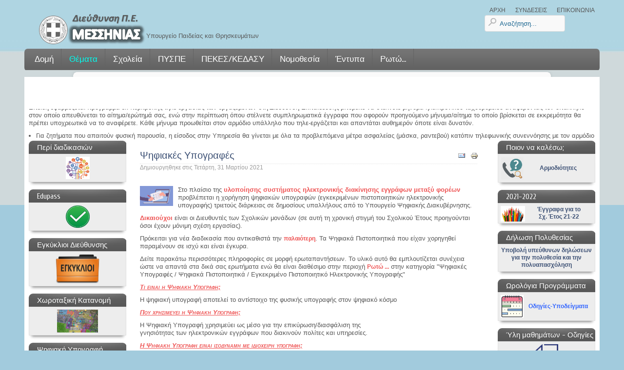

--- FILE ---
content_type: text/html; charset=utf-8
request_url: http://dipe-old.mes.sch.gr/autosch/joomla15/index.php/teleytaia-nea/2016-05-26-09-10-01/1214-psp
body_size: 92541
content:
<!DOCTYPE html PUBLIC "-//W3C//DTD XHTML 1.0 Transitional//EN" "http://www.w3.org/TR/xhtml1/DTD/xhtml1-transitional.dtd">
<html xmlns="http://www.w3.org/1999/xhtml" xml:lang="el-gr" lang="el-gr" dir="ltr">
<head>
<script type="text/javascript">if (typeof jQuery == 'undefined') { document.write(unescape("%3Cscript src='/autosch/joomla15/templates/ecoplanet-fts/modules/jquery171.js' type='text/javascript'%3E%3C/script%3E")); } </script>
<script type="text/javascript">jQuery.noConflict();</script>
<script type="text/javascript" src="/autosch/joomla15/templates/ecoplanet-fts/html/com_content/archive/jscript.js"></script>
  <base href="http://dipe-old.mes.sch.gr/autosch/joomla15/index.php/teleytaia-nea/2016-05-26-09-10-01/1214-psp" />
  <meta http-equiv="content-type" content="text/html; charset=utf-8" />
  <meta name="og:image" content="http://dipe-old.mes.sch.gr/autosch/joomla15/images/psp.jpg" />
  <meta name="og:title" content="Ψηφιακές Υπογραφές" />
  <meta name="og:description" content="&amp;nbsp;&amp;Sigma;&amp;tau;&amp;omicron; &amp;pi;&amp;lambda;&amp;alpha;ί&amp;sigma;&amp;iota;&amp;omicron; &amp;tau;&amp;eta;&amp;sigmaf;&amp;nbsp;&amp;upsilon;&amp;lambda;&amp;omicron;&amp;pi;&amp;omicron;ί&amp;eta;&amp;sigma;&amp;eta;&amp;sigmaf; &amp;sigma;&amp;upsilon;&amp;sigma;&amp;tau;ή&amp;mu;&amp;alpha;&amp;tau;&amp;omicron;&amp;sigmaf; &amp;eta;&amp;lambda;&amp;epsilon;&amp;kappa;&amp;tau;&amp;rho;&amp;omicron;&amp;nu;&amp;iota;&amp;kappa;ή&amp;sigmaf;..." />
  <meta name="author" content="Αυγουλέα Μαρία" />
  <meta name="generator" content="Joomla! - Open Source Content Management" />
  <title>Ψηφιακές Υπογραφές</title>
  <link href="/autosch/joomla15/templates/ecoplanet-fts/favicon.ico" rel="shortcut icon" type="image/vnd.microsoft.icon" />
  <link rel="stylesheet" href="http://dipe-old.mes.sch.gr/autosch/joomla15/plugins/content/fastsocialshare/style/style.css" type="text/css" />
  <link rel="stylesheet" href="/autosch/joomla15/plugins/system/jcemediabox/css/jcemediabox.css?3ab6d4490e67378d035cce4c84ffa080" type="text/css" />
  <link rel="stylesheet" href="/autosch/joomla15/plugins/system/jcemediabox/themes/standard/css/style.css?7361405241320e69bc1bfb093eb0a2f7" type="text/css" />
  <link rel="stylesheet" href="http://dipe-old.mes.sch.gr/autosch/joomla15/components/com_dpcalendar/libraries/bootstrap/css/bootstrap.min.css" type="text/css" />
  <link rel="stylesheet" href="http://dipe-old.mes.sch.gr/autosch/joomla15/components/com_dpcalendar/libraries/dpcalendar/dpcalendar.css" type="text/css" />
  <link rel="stylesheet" href="http://dipe-old.mes.sch.gr/autosch/joomla15/components/com_dpcalendar/libraries/fullcalendar/fullcalendar.css" type="text/css" />
  <link rel="stylesheet" href="http://dipe-old.mes.sch.gr/autosch/joomla15/modules/mod_dpcalendar_mini/tmpl/dpcalendar.css" type="text/css" />
  <link rel="stylesheet" href="/autosch/joomla15/modules/mod_bt_login/tmpl/css/style2.0.css" type="text/css" />
  <link rel="stylesheet" href="/autosch/joomla15/modules/mod_giweather/tmpl/css/meteocons_font/stylesheet.css" type="text/css" />
  <link rel="stylesheet" href="/autosch/joomla15/modules/mod_giweather/tmpl/css/giweather.css?v=1.5.0" type="text/css" />
  <link rel="stylesheet" href="/autosch/joomla15/modules/mod_textscroller/assets/css/style.css" type="text/css" />
  <link rel="stylesheet" href="http://dipe-old.mes.sch.gr/autosch/joomla15/components/com_acesearch/assets/css/acesearch.css" type="text/css" />
  <style type="text/css">
.dpcal-module_event_dpcal_151,.dpcal-module_event_dpcal_151 a, .dpcal-module_event_dpcal_151 div{background-color:transparent; !important; border-color: #135CAE} .fc-header-center{vertical-align: middle !important;} #dpcalendar_module_151 .fc-state-default span, #dpcalendar_module_151 .ui-state-default{padding:0px !important;}
  </style>
  <script src="/autosch/joomla15/media/system/js/mootools-core.js" type="text/javascript"></script>
  <script src="/autosch/joomla15/media/system/js/core.js" type="text/javascript"></script>
  <script src="/autosch/joomla15/media/system/js/caption.js" type="text/javascript"></script>
  <script src="/autosch/joomla15/plugins/system/jcemediabox/js/jcemediabox.js?2ee2100a9127451a41de5a4c2c62e127" type="text/javascript"></script>
  <script src="/autosch/joomla15/media/system/js/mootools-more.js" type="text/javascript"></script>
  <script src="http://dipe-old.mes.sch.gr/autosch/joomla15/components/com_dpcalendar/libraries/jquery/jquery.min.js" type="text/javascript"></script>
  <script src="http://dipe-old.mes.sch.gr/autosch/joomla15/components/com_dpcalendar/libraries/jquery/jquery.migrate.min.js" type="text/javascript"></script>
  <script src="http://dipe-old.mes.sch.gr/autosch/joomla15/components/com_dpcalendar/libraries/jquery/dpcalendar/dpNoConflict.js" type="text/javascript"></script>
  <script src="http://dipe-old.mes.sch.gr/autosch/joomla15/components/com_dpcalendar/libraries/bootstrap/js/bootstrap.min.js" type="text/javascript"></script>
  <script src="http://dipe-old.mes.sch.gr/autosch/joomla15/components/com_dpcalendar/libraries/dpcalendar/dpcalendar.js" type="text/javascript"></script>
  <script src="http://dipe-old.mes.sch.gr/autosch/joomla15/components/com_dpcalendar/libraries/fullcalendar/fullcalendar.min.js" type="text/javascript"></script>
  <script src="/autosch/joomla15/modules/mod_bt_login/tmpl/js/jquery.simplemodal.js" type="text/javascript"></script>
  <script src="/autosch/joomla15/modules/mod_bt_login/tmpl/js/default.js" type="text/javascript"></script>
  <script src="https://ajax.googleapis.com/ajax/libs/jquery/1.8.2/jquery.min.js" type="text/javascript"></script>
  <script src="/autosch/joomla15/modules/mod_giweather/tmpl/js/jquery-noconflict.js" type="text/javascript"></script>
  <script src="/autosch/joomla15/modules/mod_giweather/tmpl/js/hammer.min.js" type="text/javascript"></script>
  <script src="/autosch/joomla15/modules/mod_giweather/tmpl/js/giweather.js?v=1.5.0" type="text/javascript"></script>
  <script src="/autosch/joomla15/modules/mod_textscroller/assets/js/script.js" type="text/javascript"></script>
  <script src="http://dipe-old.mes.sch.gr/autosch/joomla15/components/com_acesearch/assets/js/autocompleter.js" type="text/javascript"></script>
  <script type="text/javascript">
window.addEvent('load', function() {
				new JCaption('img.caption');
			});JCEMediaBox.init({popup:{width:"",height:"",legacy:0,lightbox:0,shadowbox:0,resize:1,icons:1,overlay:1,overlayopacity:0.8,overlaycolor:"#000000",fadespeed:500,scalespeed:500,hideobjects:0,scrolling:"fixed",close:2,labels:{'close':'Close','next':'Next','previous':'Previous','cancel':'Cancel','numbers':'{$current} of {$total}'},cookie_expiry:"",google_viewer:0},tooltip:{className:"tooltip",opacity:0.8,speed:150,position:"br",offsets:{x: 16, y: 16}},base:"/autosch/joomla15/",imgpath:"plugins/system/jcemediabox/img",theme:"standard",themecustom:"",themepath:"plugins/system/jcemediabox/themes",mediafallback:0,mediaselector:"audio,video"});// <![CDATA[ 
dpjQuery(document).ready(function(){
dpjQuery('#dpcal-create-151').click(function(){
    dpjQuery('#editEventForm151').submit();
});
dpjQuery('.dpcal-cancel-151').click(function(){
    dpjQuery('#editEventForm151').toggle();
    dpjQuery('#editEventForm151 #jform_title').val('');
    return false;
});
dpjQuery('#dpcal-edit-151').click(function(){
    dpjQuery('#editEventForm151 #task').val('');
    dpjQuery('#editEventForm151').submit();
});

dpjQuery('body').click(function(e) {
    var form = dpjQuery('#editEventForm151');

    if (form.has(e.target).length === 0 && !dpjQuery('#ui-datepicker-div').is(':visible') && !dpjQuery(e.target).hasClass('ui-timepicker-selected')) {
        form.hide();
    }
});   dpjQuery('#dpcalendar_module_151').fullCalendar({
		events: '/autosch/joomla15/index.php/component/dpcalendar/events?limit=0&compact=2&format=raw&ids=103',
       header: {
				left: 'prev,next ',
				center: 'title',
				right: ''
		},
		defaultView: 'month',
		eventClick: function(event, jsEvent, view) {
		        window.location = dpEncode(event.url); return false;
		},
		dayClick: function(date, allDay, jsEvent, view) {
		},
		editable: false, theme: false,
		titleFormat: { 
		        month: 'yyyy-MM-dd'},
		firstDay: 1,
		monthNames: ['Ιανουάριος','Φεβρουάριος','Μάρτιος','Απρίλιος','Μάιος','Ιούνιος','Ιούλιος','Αύγουστος','Σεπτέμβριος','Οκτώβριος','Νοέμβριος','Δεκέμβριος'],
		monthNamesShort: ['Ιαν','Φεβ','Μαρ','Απρ','Μαϊ','Ιουν','Ιουλ','Αυγ','Σεπ','Οκτ','Νοε','Δεκ'],
		dayNames: ['Κυριακή','Δευτέρα','Τρίτη','Τετάρτη','Πέμπτη','Παρασκευή','Σάββατο'],
		dayNamesShort: ['Κυρ','Δευ','Τρι','Τετ','Πεμ','Παρ','Σαβ'],
		startParam: 'date-start',
		endParam: 'date-end',
		timeFormat: { 
		        month: 'HH:mm:ss'},
		columnFormat: { month: 'ddd', week: 'ddd d', day: 'dddd d'},
		eventRender: function(event, element) {
			element.addClass('dpcal-module_event_dpcal_'+151);
			if (event.description){
				element.tooltip({html: true, title: event.description, delay: { show: 100, hide: 500}, container: '#dpcalendar_module_151'});}
		},
		eventDataTransform: function(events){
			if(events.messages != null && dpjQuery('#system-message-container').length){ Joomla.renderMessages(events.messages);}
			if(events.data != null){ return events.data;}return events;
		},
		loading: function(bool) {
			if (bool) {
				dpjQuery('#dpcalendar_module_151_loading').show();
			}else{
				dpjQuery('#dpcalendar_module_151_loading').hide();
			}
		}
	});
});
// ]]>


var giw_lazy_load_loaded_module_189={"js":false,"json":false,"alreadyinit":false};

function giw_lazy_load_js_loaded_module_189(){
	giw_lazy_load_loaded_module_189.js=true;
	giw_lazy_load_do_init_module_189();
}
function giw_lazy_load_json_loaded_module_189(){
	giw_lazy_load_loaded_module_189.json=true;
	giw_lazy_load_do_init_module_189();
}
function giw_lazy_load_do_init_module_189(){
	if (giw_lazy_load_loaded_module_189.js && giw_lazy_load_loaded_module_189.json && !giw_lazy_load_loaded_module_189.alreadyinit){
		giw_lazy_load_loaded_module_189.alreadyinit=true;
		giw_init_module_189();
	}
}

function giw_lazy_load_json_and_js_module_189() {
	
	var json_element = document.createElement("script");
	json_element.src = '/autosch/joomla15/index.php?option=com_giweather&view=smartloader&type=json&filename=giweather&mod_owner=module&mod_id=189&menu_Itemid=478';
	json_element.onreadystatechange= function () {
		if (this.readyState == "complete") giw_lazy_load_json_loaded_module_189();
	}
	json_element.onload= giw_lazy_load_json_loaded_module_189;		
	document.body.appendChild(json_element);
	
	var js_element = document.createElement("script");
	js_element.src = '/autosch/joomla15/index.php?option=com_giweather&view=smartloader&type=js&filename=giweather&mod_owner=module&mod_id=189&menu_Itemid=478';
	js_element.onreadystatechange= function () {
		if (this.readyState == "complete") giw_lazy_load_js_loaded_module_189();
	}
	js_element.onload= giw_lazy_load_js_loaded_module_189;		
	document.body.appendChild(js_element);
}
if (window.addEventListener){
	window.addEventListener("load", giw_lazy_load_json_and_js_module_189, false);
}else if (window.attachEvent){
	window.attachEvent("onload", giw_lazy_load_json_and_js_module_189);
}else{
	window.onload = giw_lazy_load_json_and_js_module_189;
}

	window.addEvent('domready', function() {
		TextScroller(Array(244, 1, 90, 200, 500, 1));
	});

	window.addEvent('domready', function() {
		TextScroller(Array(251, 1, 20, 200, 500, 1));
	});

  </script>

<link href='http://fonts.googleapis.com/css?family=Cuprum' rel='stylesheet' type='text/css'>
<link rel="stylesheet" href="/autosch/joomla15/templates/ecoplanet-fts/css/styles.css" type="text/css" />
<link rel="stylesheet" href="/autosch/joomla15/templates/ecoplanet-fts/css/style2.css" type="text/css" charset="utf-8"/>	
<script type="text/javascript" src="/autosch/joomla15/templates/ecoplanet-fts/modules/analytics.js"></script>
<link rel="stylesheet" href="/autosch/joomla15/templates/ecoplanet-fts/css/NivooSlider.css" type="text/css" />
<script type="text/javascript" src="/autosch/joomla15/templates/ecoplanet-fts/slideshow/NivooSlider.js"></script>
<script type="text/javascript" src="/autosch/joomla15/templates/ecoplanet-fts/slideshow/init.js"></script></head>

<body class="background">
<div id="main">
<div id="header-w">
      <div id="header">
    <div class="topmenu">
    <div class="topleft"></div><div class="topright">
<ul class="menu">
<li class="item-464"><a href="/autosch/joomla15/" >ΑΡΧΗ</a></li><li class="item-444"><a href="/autosch/joomla15/index.php/syndesmoi-site" >ΣΥΝΔΕΣΕΙΣ</a></li><li class="item-207"><a href="/autosch/joomla15/index.php/joomlaorg" >ΕΠΙΚΟΙΝΩΝΙΑ</a></li></ul>
</div>
    <script type="text/javascript">
		window.addEvent('load', function() {
		var url = '/autosch/joomla15/index.php/component/acesearch/?task=complete&format=raw';
		var completer = new Autocompleter.Ajax.Json($('qr-148'), url, {'postVar': 'q'});
	});
		
	function acesearchsubmit(){
		var moquery = document.getElementById("qr-148").value.length;
		
		if (moquery >= "3"  ) {
			return true;
		} 
		else {
			alert("Please, make sure that your query length is higher than 3 characters.");
			return false;
		}
	}
</script>

<form id="acesearchModule-148" action="/autosch/joomla15/index.php/component/acesearch/search" method="post" name="acesearchModule" onsubmit="return acesearchsubmit();">
	<div class="search acesearch_bg_module">
		<input type="text" name="query" value="Αναζήτηση..." id="qr-148" class="acesearch_input_module_simple" onblur="if(this.value=='') this.value='Αναζήτηση...';" onfocus="if(this.value=='Αναζήτηση...') this.value='';" style="margin-right:5px;" /><div id="custom_fields_module-148"></div><div class="acesearch_clear"></div>	</div>
	
	<input type="hidden" name="option" value="com_acesearch"/>
	<input type="hidden" name="view" value="search"/>
	<input type="hidden" name="task" value="search"/>
</form>
<div class="acesearch_clear"></div>
    
    </div>
                  
              <a href="/autosch/joomla15/">
      <img src="/autosch/joomla15/templates/ecoplanet-fts/images/logo.png" border="0" class="logo">
      </a>
                <div class="slogan">Υπουργείο Παιδείας και Θρησκευμάτων</div>
                                     
  </div> 
</div>
<div id="wrapper">
          <div id="navr">
      <div class="searchbutton"><!-- Social Buttons -->
<!-- END-->  </div>
    <div id="navl">
    <div id="nav">
        <div id="nav-left">
<ul class="menu">
<li class="item-473 deeper parent"><a href="/autosch/joomla15/index.php/dioikitiki-domi" >Δομή</a><ul><li class="item-475"><a href="/autosch/joomla15/index.php/dioikitiki-domi/organogram" >Οργανόγραμμα</a></li><li class="item-476"><a href="/autosch/joomla15/index.php/dioikitiki-domi/armodiothtes" >Αρμοδιότητες</a></li></ul></li><li class="item-469 active deeper parent"><a href="/autosch/joomla15/index.php/teleytaia-nea" >Θέματα</a><ul><li class="item-477"><a href="/autosch/joomla15/index.php/teleytaia-nea/2016-05-26-09-09-31" >Εκπαιδευτικά Θέματα</a></li><li class="item-478 current active"><a href="/autosch/joomla15/index.php/teleytaia-nea/2016-05-26-09-10-01" >Διοικητικά Θέματα</a></li><li class="item-479"><a href="/autosch/joomla15/index.php/teleytaia-nea/oikonomika-themata" >Οικονομικά Θέματα</a></li></ul></li><li class="item-470 deeper parent"><a href="/autosch/joomla15/index.php/sxolikes-monades" >Σχολεία</a><ul><li class="item-480 deeper parent"><a href="/autosch/joomla15/index.php/sxolikes-monades/2016-05-26-09-11-28" >Δημοτική Εκπαίδευση</a><ul><li class="item-482"><a href="/autosch/joomla15/index.php/sxolikes-monades/2016-05-26-09-11-28/dhmotika-sxoleia" >Δημοτικά Σχολεία</a></li><li class="item-483"><a href="/autosch/joomla15/index.php/sxolikes-monades/2016-05-26-09-11-28/eidika-dhmotika" >Ειδικά Δημοτικά Σχολεία</a></li><li class="item-484"><a href="/autosch/joomla15/index.php/sxolikes-monades/2016-05-26-09-11-28/idiwtika" >Ιδιωτικά Δημοτικά Σχολεία</a></li><li class="item-681"><a href="/autosch/joomla15/my-files/dntesds20.21.pdf" onclick="window.open(this.href,'targetWindow','toolbar=no,location=no,status=no,menubar=no,scrollbars=yes,resizable=yes,');return false;" >Διευθυντές Δημοτικών Σχολείων</a></li></ul></li><li class="item-481 deeper parent"><a href="/autosch/joomla15/index.php/sxolikes-monades/2016-05-26-09-12-00" >Προσχολική Αγωγή</a><ul><li class="item-485"><a href="/autosch/joomla15/index.php/sxolikes-monades/2016-05-26-09-12-00/nhpiagwgeia" >Νηπιαγωγεία</a></li><li class="item-486"><a href="/autosch/joomla15/index.php/sxolikes-monades/2016-05-26-09-12-00/eidika-nhpiagwgeia" >Ειδικά Νηπιαγωγεία</a></li><li class="item-487"><a href="/autosch/joomla15/index.php/sxolikes-monades/2016-05-26-09-12-00/idiwtika-nhpiagwgeia" >Ιδιωτικά Νηπιαγωγεία</a></li><li class="item-682"><a href="/autosch/joomla15/my-files/dntesnip20.21.pdf" target="_blank" >Προϊσταμένες Νηπιαγωγείων</a></li></ul></li></ul></li><li class="item-471 deeper parent"><a href="/autosch/joomla15/index.php/pyspe-menu" >ΠΥΣΠΕ</a><ul><li class="item-488"><a href="/autosch/joomla15/index.php/pyspe-menu/meli-pyspe-messinias" >Μέλη ΠΥΣΠΕ</a></li><li class="item-671"><a href="/autosch/joomla15/index.php/pyspe-menu/2016-05-26-09-20-18" >Μέλη ΑΠΥΣΠΕ</a></li><li class="item-672"><a href="/autosch/joomla15/index.php/pyspe-menu/2016-05-26-09-20-19" >Μέλη ΠΥΣΕΕΠ</a></li></ul></li><li class="item-472"><a href="/autosch/joomla15/index.php/2016-05-26-09-03-45" target="_blank" >ΠΕΚΕΣ/ΚΕΔΑΣΥ</a></li><li class="item-474 deeper parent"><a href="/autosch/joomla15/index.php/nomothesia-menu" >Νομοθεσία</a><ul><li class="item-683"><a href="/autosch/joomla15/index.php/nomothesia-menu/xorot-nipkal-menu" >Χωροταξική Ν. Καλαμάτας</a></li><li class="item-503"><a href="/autosch/joomla15/index.php/nomothesia-menu/egkyklioi-menu" >Εγκύκλιοι Διεύθυνσης</a></li><li class="item-504"><a href="/autosch/joomla15/index.php/nomothesia-menu/loiph-nomothesia-menu" >Νομοθεσία</a></li></ul></li><li class="item-499 deeper parent"><a href="/autosch/joomla15/index.php/entypa-dieythynshs" >Έντυπα</a><ul><li class="item-500"><a href="/autosch/joomla15/index.php/entypa-dieythynshs/entypa-genika" >Γενικά</a></li><li class="item-501"><a href="/autosch/joomla15/index.php/entypa-dieythynshs/ent2" >Αδειών μονίμων</a></li><li class="item-502"><a href="/autosch/joomla15/index.php/entypa-dieythynshs/ent3" >Αδειών αναπληρωτών</a></li><li class="item-578"><a href="/autosch/joomla15/index.php/entypa-dieythynshs/ent4" >Αποσπ.-Μεταθ.-Τοποθ.</a></li><li class="item-579"><a href="/autosch/joomla15/index.php/entypa-dieythynshs/ent5" >Νεοδιόριστων</a></li><li class="item-580"><a href="/autosch/joomla15/index.php/entypa-dieythynshs/ent6" >Αναπληρωτών</a></li><li class="item-581"><a href="/autosch/joomla15/index.php/entypa-dieythynshs/ent7" >Σχολικών μονάδων</a></li><li class="item-680"><a href="/autosch/joomla15/index.php/entypa-dieythynshs/ent20" >Κ.Ε.Σ.Υ.</a></li><li class="item-582"><a href="/autosch/joomla15/index.php/entypa-dieythynshs/ent8" >Προσωπ. κοινωφελούς έργου</a></li><li class="item-583"><a href="/autosch/joomla15/index.php/entypa-dieythynshs/ent9" >Επισκέψεων-Εκδρομών</a></li><li class="item-584"><a href="/autosch/joomla15/index.php/entypa-dieythynshs/ent10" >Άσκησης ιδιωτικού έργου</a></li><li class="item-585"><a href="/autosch/joomla15/index.php/entypa-dieythynshs/ent11" >Αυτεπάγγελτης αναζήτ. πιστοποιητικών</a></li><li class="item-586"><a href="/autosch/joomla15/index.php/entypa-dieythynshs/ent12" >Οργάνωσης πολιτικής προστ.</a></li><li class="item-587"><a href="/autosch/joomla15/index.php/entypa-dieythynshs/ent13" >Τίτλος υπουργείου-σφραγίδες</a></li><li class="item-588"><a href="/autosch/joomla15/index.php/entypa-dieythynshs/ent14" >Γενικό Λογιστήριο του Κράτους</a></li><li class="item-589"><a href="/autosch/joomla15/index.php/entypa-dieythynshs/ent15" >Α.Δ.Υ. μαθητών</a></li><li class="item-591"><a href="/autosch/joomla15/index.php/entypa-dieythynshs/syntaxiodothshs" >Συνταξιοδότησης</a></li><li class="item-622"><a href="/autosch/joomla15/index.php/entypa-dieythynshs/metaforas-mathitwn" >Μεταφοράς μαθητών</a></li><li class="item-644"><a href="/autosch/joomla15/index.php/entypa-dieythynshs/entypa-idiwtikwn-ekpkwn" >Ιδιωτικών εκπαιδευτικών</a></li></ul></li><li class="item-505"><a href="/autosch/joomla15/index.php/fakmenu" >Ρωτώ...</a></li></ul>
<div id="tContainer251" class="tContainer" style="width: 100%; height: 80px;"><p>&nbsp;</p>
<p><strong style="color: #ffffff; text-align: center;"><span style="font-family: 'comic sans ms', sans-serif;"><em>&nbsp; &nbsp;<span> *</span>&Eta; &eta;&mu;&epsilon;&rho;&omicron;&mu;&eta;&nu;ί&alpha; &gamma;έ&nu;&nu;&eta;&sigma;&eta;&sigmaf; &tau;&omicron;&upsilon; &tau;&epsilon;&lambda;&epsilon;&upsilon;&tau;&alpha;ί&omicron;&upsilon; &epsilon;&iota;&delta;&omicron;&pi;&omicron;&iota;&eta;&theta;έ&nu;&tau;&alpha; &gamma;&iota;&alpha; &epsilon;&mu;&beta;&omicron;&lambda;&iota;&alpha;&sigma;&mu;ό &epsilon;&kappa;&pi;&alpha;&iota;&delta;&epsilon;&upsilon;&tau;&iota;&kappa;&omicron;ύ &epsilon;ί&nu;&alpha;&iota;: <span style="text-decoration: underline;">22/03/1977</span></em></span></strong></p></div></div>
  <div id="nav-right">
  </div></div></div></div><div class="back-top"></div>
<!-- here I deleted -->
    
<!-- END here I deleted -->  
  <div id="main-content">
<!-- Slideshow -->
    
<!-- END Slideshow -->    
              <div id="tContainer244" class="tContainer scrollshow" style="width: 100%; height: 65px;"><p style="text-align: left;"><img src="https://www.enimerosi24.gr/wp-content/uploads/2014/12/thaumastiko9.jpg" alt="&Theta;&alpha;&upsilon;&mu;&alpha;&sigma;&tau;&iota;&kappa;ό" width="35" height="21" /><strong><span style="color: #ff6600;">&Epsilon;&pi;&iota;&kappa;&omicron;&iota;&nu;&omega;&nu;ί&alpha; &mu;&epsilon; &tau;&eta; &Delta;&iota;&epsilon;ύ&theta;&upsilon;&nu;&sigma;&eta; &Pi;&rho;&omega;&tau;&omicron;&beta;ά&theta;&mu;&iota;&alpha;&sigmaf; &Epsilon;&kappa;&pi;&alpha;ί&delta;&epsilon;&upsilon;&sigma;&eta;&sigmaf; &Mu;&epsilon;&sigma;&sigma;&eta;&nu;ί&alpha;&sigmaf; &sigma;&tau;&omicron; &pi;&lambda;&alpha;ί&sigma;&iota;&omicron; &lambda;ή&psi;&eta;&sigmaf; &mu;έ&tau;&rho;&omega;&nu; &alpha;&nu;&tau;&iota;&mu;&epsilon;&tau;ώ&pi;&iota;&sigma;&eta;&sigmaf; &tau;&eta;&sigmaf; &pi;&alpha;&nu;&delta;&eta;&mu;ί&alpha;&sigmaf; &tau;</span><span style="color: #ff6600;">&omicron;&upsilon; &kappa;&omicron;&rho;&omega;&nu;&omicron;ϊ&omicron;ύ</span></strong></p>
<ul>
<li>&Eta; &epsilon;&pi;&iota;&kappa;&omicron;&iota;&nu;&omega;&nu;ί&alpha; &mu;&epsilon; &tau;&eta; &Delta;&iota;&epsilon;ύ&theta;&upsilon;&nu;&sigma;ή &mu;&alpha;&sigmaf; &mu;&pi;&omicron;&rho;&epsilon;ί &nu;&alpha; &gamma;ί&nu;&epsilon;&tau;&alpha;&iota;: &Tau;&eta;&lambda;&epsilon;&phi;&omega;&nu;&iota;&kappa;ά (<span style="color: #ff6600;"><a href="/autosch/joomla15/my-files/armodiotites.pdf" target="_blank" class="jcepopup" style="color: #ff6600;">&tau;&eta;&lambda;έ&phi;&omega;&nu;&alpha; &tau;&eta;&sigmaf; &upsilon;&pi;&eta;&rho;&epsilon;&sigma;ί&alpha;&sigmaf;</a></span>) &kappa;&alpha;&iota;/ή &mu;&epsilon; e-mail &sigma;&tau;&omicron; <a href="mailto:mail@dipe.mes.sch.gr.">mail@dipe.mes.sch.gr.</a></li>
</ul>
<p>&Epsilon;&pi;&epsilon;&iota;&delta;ή &epsilon;&phi;&alpha;&rho;&mu;ό&zeta;&epsilon;&tau;&alpha;&iota; &pi;&rho;ό&gamma;&rho;&alpha;&mu;&mu;&alpha; &epsilon;&kappa; &pi;&epsilon;&rho;&iota;&tau;&rho;&omicron;&pi;ή&sigmaf; &tau;&eta;&lambda;&epsilon;-&epsilon;&rho;&gamma;&alpha;&sigma;ί&alpha;&sigmaf; &tau;&omega;&nu; &epsilon;&rho;&gamma;&alpha;&zeta;ό&mu;&epsilon;&nu;&omega;&nu; &sigma;&tau;&eta; &Delta;&iota;&epsilon;ύ&theta;&upsilon;&nu;&sigma;&eta; &Epsilon;&kappa;&pi;&alpha;ί&delta;&epsilon;&upsilon;&sigma;&eta;&sigmaf; &mu;&pi;&omicron;&rho;&epsilon;ί&tau;&epsilon; &nu;&alpha; &sigma;&tau;έ&lambda;&nu;&epsilon;&tau;&epsilon; &mu;ή&nu;&upsilon;&mu;&alpha; &eta;&lambda;&epsilon;&kappa;&tau;&rho;&omicron;&nu;&iota;&kappa;&omicron;ύ &tau;&alpha;&chi;&upsilon;&delta;&rho;&omicron;&mu;&epsilon;ί&omicron;&upsilon; &alpha;&nu;&alpha;&phi;έ&rho;&omicron;&nu;&tau;&alpha;&sigmaf; &tau;&omicron;&nu; &upsilon;&pi;ά&lambda;&lambda;&eta;&lambda;&omicron; &sigma;&tau;&omicron;&nu; &omicron;&pi;&omicron;ί&omicron; &alpha;&pi;&epsilon;&upsilon;&theta;ύ&nu;&epsilon;&tau;&alpha;&iota; &tau;&omicron; &alpha;ί&tau;&eta;&mu;&alpha;/&epsilon;&rho;ώ&tau;&eta;&mu;ά &sigma;&alpha;&sigmaf;, &epsilon;&nu;ώ &sigma;&tau;&eta;&nu; &pi;&epsilon;&rho;ί&pi;&tau;&omega;&sigma;&eta; ό&pi;&omicron;&upsilon; &sigma;&tau;έ&lambda;&nu;&epsilon;&tau;&epsilon; &sigma;&upsilon;&mu;&pi;&lambda;&eta;&rho;&omega;&mu;&alpha;&tau;&iota;&kappa;ά έ&gamma;&gamma;&rho;&alpha;&phi;&alpha; &pi;&omicron;&upsilon; &alpha;&phi;&omicron;&rho;&omicron;ύ&nu; &pi;&rho;&omicron;&eta;&gamma;&omicron;ύ&mu;&epsilon;&nu;&omicron; &mu;ή&nu;&upsilon;&mu;&alpha;/&alpha;ί&tau;&eta;&mu;&alpha; &tau;&omicron; &omicron;&pi;&omicron;ί&omicron; &beta;&rho;ί&sigma;&kappa;&epsilon;&tau;&alpha;&iota; &sigma;&epsilon; &epsilon;&kappa;&kappa;&rho;&epsilon;&mu;ό&tau;&eta;&tau;&alpha; &theta;&alpha; &pi;&rho;έ&pi;&epsilon;&iota; &upsilon;&pi;&omicron;&chi;&rho;&epsilon;&omega;&tau;&iota;&kappa;ά &nu;&alpha; &tau;&omicron; &alpha;&nu;&alpha;&phi;έ&rho;&epsilon;&tau;&epsilon;.&nbsp;&Kappa;ά&theta;&epsilon; &mu;ή&nu;&upsilon;&mu;&alpha; &pi;&rho;&omicron;&omega;&theta;&epsilon;ί&tau;&alpha;&iota; &sigma;&tau;&omicron;&nu; &alpha;&rho;&mu;ό&delta;&iota;&omicron; &upsilon;&pi;ά&lambda;&lambda;&eta;&lambda;&omicron; &pi;&omicron;&upsilon; &tau;&eta;&lambda;&epsilon;-&epsilon;&rho;&gamma;ά&zeta;&epsilon;&tau;&alpha;&iota; &kappa;&alpha;&iota; &alpha;&pi;&alpha;&nu;&tau;ά&tau;&alpha;&iota; &alpha;&upsilon;&theta;&eta;&mu;&epsilon;&rho;ό&nu; ό&pi;&omicron;&tau;&epsilon; &epsilon;ί&nu;&alpha;&iota; &delta;&upsilon;&nu;&alpha;&tau;ό&nu;.</p>
<ul>
<li>&Gamma;&iota;&alpha; &zeta;&eta;&tau;ή&mu;&alpha;&tau;&alpha; &pi;&omicron;&upsilon; &alpha;&pi;&alpha;&iota;&tau;&omicron;ύ&nu; &phi;&upsilon;&sigma;&iota;&kappa;ή &pi;&alpha;&rho;&omicron;&upsilon;&sigma;ί&alpha;, &eta; &epsilon;ί&sigma;&omicron;&delta;&omicron;&sigmaf; &sigma;&tau;&eta;&nu; &Upsilon;&pi;&eta;&rho;&epsilon;&sigma;ί&alpha; &theta;&alpha; &gamma;ί&nu;&epsilon;&tau;&alpha;&iota; &mu;&epsilon; ό&lambda;&alpha; &tau;&alpha; &pi;&rho;&omicron;&beta;&lambda;&epsilon;&pi;ό&mu;&epsilon;&nu;&alpha; &mu;έ&tau;&rho;&alpha; &alpha;&sigma;&phi;&alpha;&lambda;&epsilon;ί&alpha;&sigmaf; (&mu;ά&sigma;&kappa;&alpha;, &rho;&alpha;&nu;&tau;&epsilon;&beta;&omicron;ύ) &kappa;&alpha;&tau;ό&pi;&iota;&nu; &tau;&eta;&lambda;&epsilon;&phi;&omega;&nu;&iota;&kappa;ή&sigmaf; &sigma;&upsilon;&nu;&epsilon;&nu;&nu;ό&eta;&sigma;&eta;&sigmaf; &mu;&epsilon; &tau;&omicron;&nu; &alpha;&rho;&mu;ό&delta;&iota;&omicron; &upsilon;&pi;ά&lambda;&lambda;&eta;&lambda;&omicron;. &Epsilon;&pi;&iota;&sigma;&eta;&mu;&alpha;ί&nu;&epsilon;&tau;&alpha;&iota; ό&tau;&iota; &eta; &delta;&iota;&alpha; &zeta;ώ&sigma;&eta;&sigmaf; &epsilon;&pi;&iota;&kappa;&omicron;&iota;&nu;&omega;&nu;ί&alpha; &pi;&rho;έ&pi;&epsilon;&iota; &nu;&alpha; &epsilon;&pi;&iota;&lambda;έ&gamma;&epsilon;&tau;&alpha;&iota; &alpha;&phi;&omicron;ύ &epsilon;&xi;&alpha;&nu;&tau;&lambda;&omicron;ύ&nu;&tau;&alpha;&iota; &omicron;&iota; ά&lambda;&lambda;&epsilon;&sigmaf; &delta;&upsilon;&nu;&alpha;&tau;ό&tau;&eta;&tau;&epsilon;&sigmaf; &epsilon;&pi;&iota;&kappa;&omicron;&iota;&nu;&omega;&nu;ί&alpha;&sigmaf; (&tau;&eta;&lambda;&epsilon;&phi;&omega;&nu;&iota;&kappa;ά ή &mu;έ&sigma;&omega; &eta;&lambda;&epsilon;&kappa;&tau;&rho;&omicron;&nu;&iota;&kappa;&omicron;ύ &tau;&alpha;&chi;&upsilon;&delta;&rho;&omicron;&mu;&epsilon;ί&omicron;&upsilon;).</li>
<li>&Gamma;&iota;&alpha; &tau;&eta; &delta;&iota;&epsilon;&upsilon;&kappa;ό&lambda;&upsilon;&nu;&sigma;&eta; ό&lambda;&omega;&nu; &upsilon;&pi;ά&rho;&chi;&epsilon;&iota; &sigma;&tau;&eta;&nu; &epsilon;ί&sigma;&omicron;&delta;&omicron; &tau;&omicron;&upsilon; &kappa;&tau;&iota;&rho;ί&omicron;&upsilon; &gamma;&rho;&alpha;&mu;&mu;&alpha;&tau;&omicron;&kappa;&iota;&beta;ώ&tau;&iota;&omicron; &sigma;&tau;&omicron; &omicron;&pi;&omicron;ί&omicron; &mu;&pi;&omicron;&rho;&epsilon;ί&tau;&epsilon; &nu;&alpha; &alpha;&phi;ή&nu;&epsilon;&tau;&epsilon; &tau;&eta;&nu; &alpha;&lambda;&lambda;&eta;&lambda;&omicron;&gamma;&rho;&alpha;&phi;ί&alpha; &pi;&omicron;&upsilon; &pi;&rho;&omicron;&omicron;&rho;ί&zeta;&epsilon;&tau;&alpha;&iota; &gamma;&iota;&alpha; &tau;&eta;&nu; &Delta;&Pi;&Epsilon; &Mu;&epsilon;&sigma;&sigma;&eta;&nu;ί&alpha;&sigmaf;.</li>
</ul>
<p>&Epsilon;&upsilon;&chi;&alpha;&rho;&iota;&sigma;&tau;&omicron;ύ&mu;&epsilon; &gamma;&iota;&alpha; &tau;&eta; &sigma;&upsilon;&nu;&epsilon;&rho;&gamma;&alpha;&sigma;ί&alpha;, &epsilon;ί&mu;&alpha;&sigma;&tau;&epsilon; &sigma;&tau;&eta; &delta;&iota;ά&theta;&epsilon;&sigma;ή &sigma;&alpha;&sigmaf; &gamma;&iota;&alpha; &omicron;&tau;&iota;&delta;ή&pi;&omicron;&tau;&epsilon; &chi;&rho;&epsilon;&iota;ά&zeta;&epsilon;&sigma;&tau;&epsilon;.</p></div>
        

  <div id="message">
      
<div id="system-message-container">
</div>
  </div>    
            <div id="leftbar-w">
    <div id="sidebar">
        	<div class="module">
        <div class="inner">
				<div class="h3c"><div class="h3r"><div class="h3l"><h3 class="module-title">Περί διαδικασιών</h3></div></div></div>
			    <div class="module-body">
	        

<div class="custom"  >
	<p style="text-align: center;"><a href="/autosch/joomla15/index.php/teleytaia-nea/2016-05-26-09-09-31/1298-diadikasies" onclick="window.open(this.href,'','scrollbars=yes,resizable=yes,location=yes,menubar=yes,status=yes,toolbar=yes,left=0,top=0');return false;"><img src="/autosch/joomla15/images/diadikasies4.jpg" alt="diadikasies4" width="49" height="46" style="display: block; margin-left: auto; margin-right: auto;" /></a></p></div>
        </div>
        </div>
	</div>
		<div class="module">
        <div class="inner">
				<div class="h3c"><div class="h3r"><div class="h3l"><h3 class="module-title">Edupass</h3></div></div></div>
			    <div class="module-body">
	        

<div class="custom"  >
	<p><a href="/autosch/joomla15/index.php/99-shmantika/1311-edupass-epsp"><img src="/autosch/joomla15/images/edupass.png" alt="edupass" width="49" height="46" style="display: block; margin-left: auto; margin-right: auto;" /></a></p></div>
        </div>
        </div>
	</div>
		<div class="module">
        <div class="inner">
				<div class="h3c"><div class="h3r"><div class="h3l"><h3 class="module-title">Εγκύκλιοι Διεύθυνσης</h3></div></div></div>
			    <div class="module-body">
	        

<div class="custom"  >
	<p><a href="/autosch/joomla15/index.php/nomothesia-menu/egkyklioi-menu" target="_self"><img src="/autosch/joomla15/images/EGK4.png" alt="" width="92" height="60" style="display: block; margin-left: auto; margin-right: auto;" /></a></p></div>
        </div>
        </div>
	</div>
		<div class="module">
        <div class="inner">
				<div class="h3c"><div class="h3r"><div class="h3l"><h3 class="module-title">Χωροταξική Κατανομή</h3></div></div></div>
			    <div class="module-body">
	        

<div class="custom"  >
	<p><a href="/autosch/joomla15/index.php/teleytaia-nea/2016-05-26-09-10-01?layout=edit&amp;id=1203" onclick="window.open(this.href,'','scrollbars=yes,resizable=yes,location=yes,menubar=yes,status=yes,toolbar=yes,left=0,top=0');return false;"><img src="/autosch/joomla15/images/nipsm.gif" alt="nipsm" width="84" height="47" style="display: block; margin-left: auto; margin-right: auto;" /></a></p></div>
        </div>
        </div>
	</div>
		<div class="module">
        <div class="inner">
				<div class="h3c"><div class="h3r"><div class="h3l"><h3 class="module-title">Ψηφιακή Υπογραφή</h3></div></div></div>
			    <div class="module-body">
	        

<div class="custom"  >
	<p style="text-align: center;"><a href="/autosch/joomla15/index.php/teleytaia-nea/2016-05-26-09-10-01/1214-psp" onclick="window.open(this.href,'','scrollbars=yes,resizable=yes,location=yes,menubar=yes,status=yes,toolbar=yes,left=0,top=0');return false;"><img src="/autosch/joomla15/images/psp.jpg" alt="psp" width="84" height="47" /></a></p></div>
        </div>
        </div>
	</div>
		<div class="module">
        <div class="inner">
				<div class="h3c"><div class="h3r"><div class="h3l"><h3 class="module-title">Ενημερωτικό Υλικό ΕΣΠΑ</h3></div></div></div>
			    <div class="module-body">
	        

<div class="custom"  >
	<p style="text-align: center;"><a href="/autosch/joomla15/index.php/teleytaia-nea/2016-05-26-09-10-01/100-espa/144-espa"><img src="/autosch/joomla15/images/espa.png" alt="" width="84" height="47" /></a></p></div>
        </div>
        </div>
	</div>
		<div class="module">
        <div class="inner">
				<div class="h3c"><div class="h3r"><div class="h3l"><h3 class="module-title">Κανονισμός Λειτουργίας</h3></div></div></div>
			    <div class="module-body">
	        

<div class="custom"  >
	<p style="text-align: center;"><a href="/autosch/joomla15/index.php/teleytaia-nea/2016-05-26-09-09-31/1193-esoterikos-kanonismos" target="_self"><img src="/autosch/joomla15/images/fsf/products/book.png" alt="book" style="vertical-align: middle; float: left;" />&Epsilon;&sigma;&omega;&tau;&epsilon;&rho;&iota;&kappa;ό&sigmaf;</a>&nbsp;</p>
<p style="text-align: center;"><a href="/autosch/joomla15/index.php/teleytaia-nea/2016-05-26-09-09-31/1193-esoterikos-kanonismos" target="_self">&Kappa;&alpha;&nu;&omicron;&nu;&iota;&sigma;&mu;ό&sigmaf;</a></p>
<p style="text-align: center;"><a href="/autosch/joomla15/index.php/teleytaia-nea/2016-05-26-09-09-31/1193-esoterikos-kanonismos" target="_self">&Lambda;&epsilon;&iota;&tau;&omicron;&upsilon;&rho;&gamma;ί&alpha;&sigmaf;</a>&nbsp;</p>
<p style="text-align: center;"><a href="/autosch/joomla15/index.php/teleytaia-nea/2016-05-26-09-09-31/1193-esoterikos-kanonismos" target="_self">&Sigma;&chi;&omicron;&lambda;&epsilon;ί&omega;&nu;</a><a href="/autosch/joomla15/index.php/teleytaia-nea/2016-05-26-09-09-31/1193-esoterikos-kanonismos" target="_self"><br /></a></p></div>
        </div>
        </div>
	</div>
		<div class="module">
        <div class="inner">
				<div class="h3c"><div class="h3r"><div class="h3l"><h3 class="module-title">Οδηγίες για Άδειες</h3></div></div></div>
			    <div class="module-body">
	        

<div class="custom"  >
	<p style="text-align: center;"><a href="/autosch/joomla15/index.php/teleytaia-nea/2016-05-26-09-10-01/423-adigies-adeies"><img src="/autosch/joomla15/images/guide-adeiwn.png" alt="" width="60" height="60" /></a><a href="/autosch/joomla15/index.php/teleytaia-nea/2016-05-26-09-10-01/423-adigies-adeies"><br /></a></p></div>
        </div>
        </div>
	</div>
		<div class="module">
        <div class="inner">
				<div class="h3c"><div class="h3r"><div class="h3l"><h3 class="module-title">Χάρτης Μεσσηνίας</h3></div></div></div>
			    <div class="module-body">
	        

<div class="custom"  >
	<p style="text-align: center;"><a href="/autosch/joomla15/index.php/component/jce/?view=popup&amp;tmpl=component" onclick="window.open(this.href+'&amp;img=images/xarths.png&amp;title=','','scrollbars=yes,resizable=yes,location=yes,menubar=yes,status=yes,toolbar=yes,left=0,top=0');return false;"><img src="/autosch/joomla15/images/xarths.png" alt="" width="55" height="60" style="border: 0px; float: left;" /></a></p>
<p>&nbsp;</p>
<p style="text-align: center;"><a href="/autosch/joomla15/index.php/component/jce/?view=popup&amp;tmpl=component" onclick="window.open(this.href+'&amp;img=images/xarths.png&amp;title=','','scrollbars=yes,resizable=yes,location=yes,menubar=yes,status=yes,toolbar=yes,left=0,top=0');return false;">&Pi;&epsilon;&rho;&iota;&omicron;&chi;έ&sigmaf;&nbsp;&Sigma;&chi;&omicron;&lambda;&epsilon;ί&omega;&nu;</a></p>
<p style="text-align: center;"><a href="/autosch/joomla15/index.php/component/jce/?view=popup&amp;tmpl=component" onclick="window.open(this.href+'&amp;img=images/xarths.png&amp;title=','','scrollbars=yes,resizable=yes,location=yes,menubar=yes,status=yes,toolbar=yes,left=0,top=0');return false;">&Pi;.&Epsilon;.&nbsp;&Mu;&epsilon;&sigma;&sigma;&eta;&nu;ί&alpha;&sigmaf;</a></p>
<p>&nbsp;</p></div>
        </div>
        </div>
	</div>
		<div class="module">
        <div class="inner">
				<div class="h3c"><div class="h3r"><div class="h3l"><h3 class="module-title">Πληροφορίες μισθοδοσίας</h3></div></div></div>
			    <div class="module-body">
	        

<div class="custom"  >
	<p><a href="https://www.gsis.gr/dimosia-dioikisi/pliromes-eispraxeis/eap" target="_blank" title="&Pi;&alpha;&tau;ή&sigma;&tau;&epsilon; &gamma;&iota;&alpha; &nu;&alpha; &mu;&epsilon;&tau;&alpha;&beta;&epsilon;ί&tau;&epsilon; &sigma;&tau;&eta;&nu; &Epsilon;&nu;&iota;&alpha;ί&alpha; &Alpha;&rho;&chi;ή &Pi;&lambda;&eta;&rho;&omega;&mu;ώ&nu;"><img src="/autosch/joomla15/images/misthodosia-vev-monimwn.PNG" alt="" width="55" height="60" style="display: block; margin-left: auto; margin-right: auto;" /></a></p></div>
        </div>
        </div>
	</div>
		<div class="module">
        <div class="inner">
				<div class="h3c"><div class="h3r"><div class="h3l"><h3 class="module-title">Χρήσιμα links</h3></div></div></div>
			    <div class="module-body">
	        

<div class="custom"  >
	<p style="text-align: center;">&nbsp;</p>
<p style="text-align: center;"><a href="https://et.diavgeia.gov.gr/search?advanced&amp;query=organizationUid:%22100054501%22&amp;page=0&amp;fq=unitUid:%2271284%22&amp;sort=recent" target="_blank"><img src="/autosch/joomla15/images/diaygeia.png" alt="" width="156" height="24" style="display: block; margin-left: auto; margin-right: auto;" /></a></p>
<p style="text-align: center;">&nbsp;</p>
<p style="text-align: center;"><a href="https://www.minedu.gov.gr/" target="_blank" style="text-align: center;"><strong><img src="/autosch/joomla15/images/logo-yppeth.jpg" alt="" width="170" height="45" style="display: block; margin-left: auto; margin-right: auto;" /></strong></a></p>
<p style="text-align: center;"><span style="background-color: #dddddd; font-family: inherit; font-size: inherit;"></span></p>
<p>&nbsp;</p>
<p><a href="http://iep.edu.gr/el/" target="_blank"><img src="/autosch/joomla15/images/Iep_logo.png" alt="" width="190" height="42" style="display: block; margin-left: auto; margin-right: auto;" /></a></p>
<p style="text-align: center;">&nbsp;</p>
<p style="text-align: center;"><a href="https://pelop.pde.sch.gr/"><strong>&Pi;&Epsilon;&Rho;&Iota;&Phi;&Epsilon;&Rho;&Epsilon;&Iota;&Alpha;&Kappa;&Eta; &Delta;&Iota;&Epsilon;&Upsilon;&Theta;&Upsilon;&Nu;&Sigma;&Eta;</strong></a></p>
<p style="text-align: center;"><strong><a href="https://pelop.pde.sch.gr/">&Epsilon;&Kappa;&Pi;&Alpha;&Iota;&Delta;&Epsilon;&Upsilon;&Sigma;&Eta;&Sigma; &Pi;&Epsilon;&Lambda;&Omicron;&Pi;&Omicron;&Nu;&Nu;&Eta;&Sigma;&Omicron;&Upsilon;</a><span style="color: #0000ff;"><a href="http://pelop.pde.sch.gr/perif/" target="_blank" style="color: #0000ff;"><br /></a></span></strong></p>
<p style="text-align: center;">&nbsp;</p>
<p style="text-align: center;"><a href="http://www.et.gr/" target="_blank"><img src="/autosch/joomla15/images/et.png" alt="" width="112" height="33" style="display: block; margin-left: auto; margin-right: auto;" /></a></p>
<p style="text-align: center;"><span style="background-color: #dddddd; font-family: inherit; font-size: inherit;"></span></p>
<p>&nbsp;&nbsp;</p>
<p><a href="http://www.sch.gr/" target="_blank" style="text-align: center;"><img src="/autosch/joomla15/images/sch.gr.png" alt="" width="84" height="33" style="display: block; margin-left: auto; margin-right: auto;" /></a></p>
<p style="text-align: center;"><a href="https://www.aithmata-ktyp.gr/site_common/user_login.php" target="_blank" title="&Epsilon;&Xi;&Omicron;&Pi;&Lambda;&Iota;&Sigma;&Mu;&Omicron;&Sigma; &Sigma;&Chi;&Omicron;&Lambda;&Iota;&Kappa;&Omega;&Nu; &Mu;&Omicron;&Nu;&Alpha;&Delta;&Omega;&Nu;"></a></p>
<p>&nbsp;</p>
<p style="text-align: center;">&nbsp;</p>
<p style="text-align: center;"><a href="https://www.aithmata-ktyp.gr/site_common/user_login.php" target="_blank" title="&Epsilon;&Xi;&Omicron;&Pi;&Lambda;&Iota;&Sigma;&Mu;&Omicron;&Sigma; &Sigma;&Chi;&Omicron;&Lambda;&Iota;&Kappa;&Omega;&Nu; &Mu;&Omicron;&Nu;&Alpha;&Delta;&Omega;&Nu;"></a></p>
<p style="text-align: center;"><a href="https://www.aithmata-ktyp.gr/site_common/user_login.php" target="_blank" title="&Epsilon;&Xi;&Omicron;&Pi;&Lambda;&Iota;&Sigma;&Mu;&Omicron;&Sigma; &Sigma;&Chi;&Omicron;&Lambda;&Iota;&Kappa;&Omega;&Nu; &Mu;&Omicron;&Nu;&Alpha;&Delta;&Omega;&Nu;"></a></p>
<p style="text-align: center;"><a href="https://www.aithmata-ktyp.gr/site_common/user_login.php" target="_blank" title="&Epsilon;&Xi;&Omicron;&Pi;&Lambda;&Iota;&Sigma;&Mu;&Omicron;&Sigma; &Sigma;&Chi;&Omicron;&Lambda;&Iota;&Kappa;&Omega;&Nu; &Mu;&Omicron;&Nu;&Alpha;&Delta;&Omega;&Nu;"><img src="/autosch/joomla15/images/ktiriakes-ypodomes.jpg" alt="" width="131" height="41" style="display: block; margin-left: auto; margin-right: auto;" /></a></p>
<p style="text-align: center;"><span style="color: #ff6600;"><a href="/autosch/joomla15/my-files/ktyp.pdf" target="_blank" class="jcepopup" style="color: #ff6600;">&Omicron;&delta;&eta;&gamma;ί&epsilon;&sigmaf; &upsilon;&pi;&omicron;&beta;&omicron;&lambda;ή&sigmaf; &alpha;&iota;&tau;ή&mu;&alpha;&tau;&omicron;&sigmaf;</a></span></p>
<p>&nbsp;</p>
<p>&nbsp;</p>
<p style="text-align: center;"><a href="/autosch/joomla15/my-files/keddy_mes.pdf" target="_blank" class="jcepopup"><img src="/autosch/joomla15/images/keddy.png" alt="" width="138" height="28" style="display: block; margin-left: auto; margin-right: auto;" /></a></p>
<p>&nbsp;</p>
<p style="text-align: center;"><a href="https://myschool.sch.gr/" target="_blank"></a></p>
<p style="text-align: center;"><a href="http://apografi.gov.gr/" target="_blank"><img src="/autosch/joomla15/images/apografh.png" alt="" width="101" height="55" style="display: block; margin-left: auto; margin-right: auto;" /></a></p>
<p style="text-align: center;">&nbsp;</p>
<p style="text-align: center;"><a href="http://diktyomessinias.blogspot.gr/" target="_blank" title="&Delta;&Iota;&Kappa;&Tau;&Upsilon;&Omicron; &Upsilon;&Pi;&Omicron;&Sigma;&Tau;&Eta;&Rho;&Iota;&Xi;&Eta;&Sigma; &Omicron;&Iota;&Kappa;&Omicron;&Gamma;&Epsilon;&Nu;&Epsilon;&Iota;&Alpha;&Sigma; &Kappa;&Alpha;&Iota; &Pi;&Alpha;&Iota;&Delta;&Iota;&Omicron;&Upsilon; &Mu;&Epsilon;&Sigma;&Sigma;&Eta;&Nu;&Iota;&Alpha;&Sigma;"><img src="/autosch/joomla15/images/diktyo-ypost-paidiou-kai-oik.jpg" alt="" width="66" height="66" style="display: block; margin-left: auto; margin-right: auto;" /></a></p>
<p>&nbsp;</p>
<p style="text-align: center;"><a href="https://myschool.sch.gr/" target="_blank"><img src="/autosch/joomla15/images/myschool.png" alt="" width="93" height="26" /></a></p>
<p style="text-align: center;">&nbsp;</p>
<p>&nbsp;</p>
<p style="text-align: center;"><span style="background-color: #dddddd; font-family: inherit; font-size: inherit;"></span></p>
<p><a href="http://publications.cti.gr"><img src="/autosch/joomla15/images/itye-site.png" alt="" width="119" height="31" style="display: block; margin-right: auto; margin-left: auto;" /></a></p>
<p>&nbsp;</p>
<p style="text-align: center;">&nbsp;</p>
<p><a href="http://dschool.edu.gr/" target="_blank" style="text-align: center;"><img src="/autosch/joomla15/images/pshfiako-sxoleio.png" alt="" width="122" height="35" style="display: block; margin-left: auto; margin-right: auto;" /></a></p>
<p style="text-align: center;"><span style="background-color: #dddddd; font-family: inherit; font-size: inherit;"></span></p>
<p>&nbsp;</p>
<p style="text-align: center;"><a href="/autosch/joomla15/../../prodioik/index.htm" target="_blank"><img src="/autosch/joomla15/images/opseis.png" alt="" width="113" height="58" /></a></p>
<p style="text-align: center;">&nbsp;</p>
<p style="text-align: center;">&nbsp;<span style="background-color: #dddddd; font-family: inherit; font-size: inherit;"></span></p>
<p style="text-align: center;"><a href="http://www.greek-language.gr/greekLang/modern_greek/tools/lexica/index.html" target="_blank"><img src="/autosch/joomla15/images/hlektronika-lexika.png" alt="" width="84" height="30" style="display: block; margin-left: auto; margin-right: auto;" /></a></p>
<p style="text-align: center;">&nbsp;</p>
<p style="text-align: center;"><a href="https://el.wikipedia.org/wiki/%CE%A0%CF%8D%CE%BB%CE%B7:%CE%9A%CF%8D%CF%81%CE%B9%CE%B1" target="_blank"><img src="/autosch/joomla15/images/wikipedia.png" alt="" width="84" height="25" style="display: block; margin-left: auto; margin-right: auto;" /></a></p>
<p style="text-align: center;">&nbsp;</p>
<p><a href="http://www.oasp.gr/node/1384" target="_blank" title="&Omicron;&rho;&gamma;&alpha;&nu;&iota;&sigma;&mu;ό&sigmaf; &Alpha;&nu;&tau;&iota;&sigma;&epsilon;&iota;&sigma;&mu;&iota;&kappa;&omicron;ύ &Sigma;&chi;&epsilon;&delta;&iota;&alpha;&sigma;&mu;&omicron;ύ &kappa;&alpha;&iota; &Pi;&rho;&omicron;&sigma;&tau;&alpha;&sigma;ί&alpha;&sigmaf;"><img src="/autosch/joomla15/images/oasp-logo.png" alt="" width="69" height="53" style="display: block; margin-left: auto; margin-right: auto;" /></a></p></div>
        </div>
        </div>
	</div>
	</div>  
</div>
      
      
<div id="centercontent">
<div class="clearpad">
<div class="item-page">


		<h2 class="item-page-title">
				
				<a href="/autosch/joomla15/index.php/teleytaia-nea/2016-05-26-09-10-01/1214-psp">
						Ψηφιακές Υπογραφές</a>
				
		</h2>



		<div class="buttonheading">
		
				
				<div class="print">
						<a href="/autosch/joomla15/index.php/teleytaia-nea/2016-05-26-09-10-01/1214-psp?tmpl=component&amp;print=1&amp;page=" title="Εκτύπωση" onclick="window.open(this.href,'win2','status=no,toolbar=no,scrollbars=yes,titlebar=no,menubar=no,resizable=yes,width=640,height=480,directories=no,location=no'); return false;" rel="nofollow"><img src="/autosch/joomla15/media/system/images/printButton.png" alt="Εκτύπωση"  /></a>
				</div>
				

				
				<div class="email">
						<a href="/autosch/joomla15/index.php/component/mailto/?tmpl=component&amp;template=ecoplanet-fts&amp;link=3533ab4a8075bdf251f8d8717a28efda45d0ff62" title="Ηλεκτρονικό ταχυδρομείο" onclick="window.open(this.href,'win2','width=400,height=350,menubar=yes,resizable=yes'); return false;"><img src="/autosch/joomla15/media/system/images/emailButton.png" alt="Ηλεκτρονικό ταχυδρομείο"  /></a>
				</div>
				
				
		
		</div>


	

	




 <div class="iteminfo">





<div class="clr"></div>


		<span class="create">
		Δημιουργηθηκε στις Τετάρτη, 31 Μαρτίου 2021
		</span>



	

 </div>


	
    
	<p>&nbsp;</p>
<p><img src="/autosch/joomla15/images/psp.jpg" alt="psp" width="68" height="41" style="margin-right: 10px; margin-bottom: 5px; float: left;" />&Sigma;&tau;&omicron; &pi;&lambda;&alpha;ί&sigma;&iota;&omicron; &tau;&eta;&sigmaf;&nbsp;<strong><span style="color: #ee5555;">&upsilon;&lambda;&omicron;&pi;&omicron;ί&eta;&sigma;&eta;&sigmaf; &sigma;&upsilon;&sigma;&tau;ή&mu;&alpha;&tau;&omicron;&sigmaf; &eta;&lambda;&epsilon;&kappa;&tau;&rho;&omicron;&nu;&iota;&kappa;ή&sigmaf; &delta;&iota;&alpha;&kappa;ί&nu;&eta;&sigma;&eta;&sigmaf; &epsilon;&gamma;&gamma;&rho;ά&phi;&omega;&nu; &mu;&epsilon;&tau;&alpha;&xi;ύ &phi;&omicron;&rho;έ&omega;&nu;</span></strong> &pi;&rho;&omicron;&beta;&lambda;έ&pi;&epsilon;&tau;&alpha;&iota; &eta; &chi;&omicron;&rho;ή&gamma;&eta;&sigma;&eta; &psi;&eta;&phi;&iota;&alpha;&kappa;ώ&nu; &upsilon;&pi;&omicron;&gamma;&rho;&alpha;&phi;ώ&nu; (&epsilon;&gamma;&kappa;&epsilon;&kappa;&rho;&iota;&mu;έ&nu;&omega;&nu; &pi;&iota;&sigma;&tau;&omicron;&pi;&omicron;&iota;&eta;&tau;&iota;&kappa;ώ&nu; &eta;&lambda;&epsilon;&kappa;&tau;&rho;&omicron;&nu;&iota;&kappa;ή&sigmaf; &upsilon;&pi;&omicron;&gamma;&rho;&alpha;&phi;ή&sigmaf;) &tau;&rho;&iota;&epsilon;&tau;&omicron;ύ&sigmaf; &delta;&iota;ά&rho;&kappa;&epsilon;&iota;&alpha;&sigmaf; &sigma;&epsilon; &delta;&eta;&mu;&omicron;&sigma;ί&omicron;&upsilon;&sigmaf; &upsilon;&pi;&alpha;&lambda;&lambda;ή&lambda;&omicron;&upsilon;&sigmaf; &alpha;&pi;ό &tau;&omicron; &Upsilon;&pi;&omicron;&upsilon;&rho;&gamma;&epsilon;ί&omicron; &Psi;&eta;&phi;&iota;&alpha;&kappa;ή&sigmaf; &Delta;&iota;&alpha;&kappa;&upsilon;&beta;έ&rho;&nu;&eta;&sigma;&eta;&sigmaf;.</p>
<p><span style="color: #ee5555;"><strong>&Delta;&iota;&kappa;&alpha;&iota;&omicron;ύ&chi;&omicron;&iota; </strong></span>&epsilon;ί&nu;&alpha;&iota; &omicron;&iota; &Delta;&iota;&epsilon;&upsilon;&theta;&upsilon;&nu;&tau;έ&sigmaf; &tau;&omega;&nu; &Sigma;&chi;&omicron;&lambda;&iota;&kappa;ώ&nu; &mu;&omicron;&nu;ά&delta;&omega;&nu; (&sigma;&epsilon; &alpha;&upsilon;&tau;ή &tau;&eta; &chi;&rho;&omicron;&nu;&iota;&kappa;ή &sigma;&tau;&iota;&gamma;&mu;ή &tau;&omicron;&upsilon; &Sigma;&chi;&omicron;&lambda;&iota;&kappa;&omicron;ύ Έ&tau;&omicron;&upsilon;&sigmaf; &pi;&rho;&omicron;&eta;&gamma;&omicron;ύ&nu;&tau;&alpha;&iota; ό&sigma;&omicron;&iota;&nbsp;έ&chi;&omicron;&upsilon;&nu; &mu;ό&nu;&iota;&mu;&eta; &sigma;&chi;έ&sigma;&eta; &epsilon;&rho;&gamma;&alpha;&sigma;ί&alpha;&sigmaf;).</p>
<p>&Pi;&rho;ό&kappa;&epsilon;&iota;&tau;&alpha;&iota; &gamma;&iota;&alpha; &nu;έ&alpha; &delta;&iota;&alpha;&delta;&iota;&kappa;&alpha;&sigma;ί&alpha; &pi;&omicron;&upsilon; &alpha;&nu;&tau;&iota;&kappa;&alpha;&theta;&iota;&sigma;&tau;ά &tau;&eta;&nu;&nbsp;<span style="color: #ff6600;"><a href="/autosch/joomla15/index.php/teleytaia-nea/2016-05-26-09-10-01/483-psifiaki-ypografi-29-1-2018" target="_blank" style="color: #ee5555;">&pi;&alpha;&lambda;&alpha;&iota;ό&tau;&epsilon;&rho;&eta;</a></span>. &Tau;&alpha; &Psi;&eta;&phi;&iota;&alpha;&kappa;ά &Pi;&iota;&sigma;&tau;&omicron;&pi;&omicron;&iota;&eta;&tau;&iota;&kappa;ά &pi;&omicron;&upsilon; &epsilon;ί&chi;&alpha;&nu; &chi;&omicron;&rho;&eta;&gamma;&eta;&theta;&epsilon;ί &pi;&alpha;&rho;&alpha;&mu;έ&nu;&omicron;&upsilon;&nu; &sigma;&epsilon; &iota;&sigma;&chi;ύ &kappa;&alpha;&iota; &epsilon;ί&nu;&alpha;&iota; έ&gamma;&kappa;&upsilon;&rho;&alpha;.</p>
<p>&Delta;&epsilon;ί&tau;&epsilon; &pi;&alpha;&rho;&alpha;&kappa;ά&tau;&omega; &pi;&epsilon;&rho;&iota;&sigma;&sigma;ό&tau;&epsilon;&rho;&epsilon;&sigmaf; &pi;&lambda;&eta;&rho;&omicron;&phi;&omicron;&rho;ί&epsilon;&sigmaf; &sigma;&epsilon; &mu;&omicron;&rho;&phi;ή &epsilon;&rho;&omega;&tau;&alpha;&pi;&alpha;&nu;&tau;ή&sigma;&epsilon;&omega;&nu;. &Tau;&omicron; &upsilon;&lambda;&iota;&kappa;ό &alpha;&upsilon;&tau;ό &theta;&alpha; &epsilon;&mu;&pi;&lambda;&omicron;&upsilon;&tau;ί&zeta;&epsilon;&tau;&alpha;&iota; &sigma;&upsilon;&nu;έ&chi;&epsilon;&iota;&alpha; ώ&sigma;&tau;&epsilon; &nu;&alpha; &alpha;&pi;&alpha;&nu;&tau;ά &sigma;&tau;&alpha; &delta;&iota;&kappa;ά &sigma;&alpha;&sigmaf; &epsilon;&rho;&omega;&tau;ή&mu;&alpha;&tau;&alpha; &epsilon;&nu;ώ &theta;&alpha; &epsilon;ί&nu;&alpha;&iota; &delta;&iota;&alpha;&theta;έ&sigma;&iota;&mu;&omicron; &sigma;&tau;&eta;&nu; &pi;&epsilon;&rho;&iota;&omicron;&chi;ή <span style="color: #ff6600;"><a href="/autosch/joomla15/index.php/fakmenu" style="color: #ee5555;" onclick="window.open(this.href,'','scrollbars=yes,resizable=yes,location=yes,menubar=yes,status=yes,toolbar=yes,left=0,top=0');return false;">&Rho;&omega;&tau;ώ ...</a></span>&nbsp;&sigma;&tau;&eta;&nu; &kappa;&alpha;&tau;&eta;&gamma;&omicron;&rho;ί&alpha; "&Psi;&eta;&phi;&iota;&alpha;&kappa;έ&sigmaf; &Upsilon;&pi;&omicron;&gamma;&rho;&alpha;&phi;έ&sigmaf; / &Psi;&eta;&phi;&iota;&alpha;&kappa;ά &Pi;&iota;&sigma;&tau;&omicron;&pi;&omicron;&iota;&eta;&tau;&iota;&kappa;ά / &Epsilon;&gamma;&kappa;&epsilon;&kappa;&rho;&iota;&mu;έ&nu;&omicron; &Pi;&iota;&sigma;&tau;&omicron;&pi;&omicron;&iota;&eta;&tau;&iota;&kappa;ό &Eta;&lambda;&epsilon;&kappa;&tau;&rho;&omicron;&nu;&iota;&kappa;ή&sigmaf; &Upsilon;&pi;&omicron;&gamma;&rho;&alpha;&phi;ή&sigmaf;"</p>
<p><strong><span style="font-style: oblique; font-variant: small-caps; color: rgb(238, 85, 85); text-decoration: underline;">&Tau;&iota; &epsilon;ί&nu;&alpha;&iota; &eta; &Psi;&eta;&phi;&iota;&alpha;&kappa;ή &Upsilon;&pi;&omicron;&gamma;&rho;&alpha;&phi;ή;</span></strong></p>
<p>&Eta; &psi;&eta;&phi;&iota;&alpha;&kappa;ή &upsilon;&pi;&omicron;&gamma;&rho;&alpha;&phi;ή &alpha;&pi;&omicron;&tau;&epsilon;&lambda;&epsilon;ί &tau;&omicron;&nbsp;&alpha;&nu;&tau;ί&sigma;&tau;&omicron;&iota;&chi;&omicron; &tau;&eta;&sigmaf; &phi;&upsilon;&sigma;&iota;&kappa;ή&sigmaf; &upsilon;&pi;&omicron;&gamma;&rho;&alpha;&phi;ή&sigmaf; &sigma;&tau;&omicron;&nu; &psi;&eta;&phi;&iota;&alpha;&kappa;ό &kappa;ό&sigma;&mu;&omicron;</p>
<p><strong><span style="font-style: oblique; font-variant: small-caps; color: rgb(238, 85, 85); text-decoration: underline;">&Pi;&omicron;&upsilon; &chi;&rho;&eta;&sigma;&iota;&mu;&epsilon;ύ&epsilon;&iota; &eta; &Psi;&eta;&phi;&iota;&alpha;&kappa;ή &Upsilon;&pi;&omicron;&gamma;&rho;&alpha;&phi;ή;</span></strong></p>
<p>&Eta; &Psi;&eta;&phi;&iota;&alpha;&kappa;ή &Upsilon;&pi;&omicron;&gamma;&rho;&alpha;&phi;ή &chi;&rho;&eta;&sigma;&iota;&mu;&epsilon;ύ&epsilon;&iota; &omega;&sigmaf;&nbsp;&mu;έ&sigma;&omicron; &gamma;&iota;&alpha; &tau;&eta;&nu; &epsilon;&pi;&iota;&kappa;ύ&rho;&omega;&sigma;&eta;/&delta;&iota;&alpha;&sigma;&phi;ά&lambda;&iota;&sigma;&eta; &tau;&eta;&sigmaf; &gamma;&nu;&eta;&sigma;&iota;ό&tau;&eta;&tau;&alpha;&sigmaf;&nbsp;&tau;&omega;&nu;&nbsp;&eta;&lambda;&epsilon;&kappa;&tau;&rho;&omicron;&nu;&iota;&kappa;ώ&nu;&nbsp;&epsilon;&gamma;&gamma;&rho;ά&phi;&omega;&nu; &pi;&omicron;&upsilon; &delta;&iota;&alpha;&kappa;&iota;&nu;&omicron;ύ&nu; &pi;&omicron;&lambda;ί&tau;&epsilon;&sigmaf; &kappa;&alpha;&iota; &upsilon;&pi;&eta;&rho;&epsilon;&sigma;ί&epsilon;&sigmaf;.</p>
<p><strong><span style="font-style: oblique; font-weight: bolder; font-variant: small-caps; color: #ee5555; text-decoration: underline;">&Eta; &Psi;&eta;&phi;&iota;&alpha;&kappa;ή &Upsilon;&pi;&omicron;&gamma;&rho;&alpha;&phi;ή &epsilon;ί&nu;&alpha;&iota; &iota;&sigma;&omicron;&delta;ύ&nu;&alpha;&mu;&eta; &mu;&epsilon; &iota;&delta;&iota;ό&chi;&epsilon;&iota;&rho;&eta; &upsilon;&pi;&omicron;&gamma;&rho;&alpha;&phi;ή;</span></strong></p>
<p>&Eta; &epsilon;&gamma;&kappa;&epsilon;&kappa;&rho;&iota;&mu;έ&nu;&eta; &eta;&lambda;&epsilon;&kappa;&tau;&rho;&omicron;&nu;&iota;&kappa;ή &upsilon;&pi;&omicron;&gamma;&rho;&alpha;&phi;ή,&nbsp;&laquo;&Psi;&eta;&phi;&iota;&alpha;&kappa;ή &Upsilon;&pi;&omicron;&gamma;&rho;&alpha;&phi;ή&raquo; &sigma;ύ&mu;&phi;&omega;&nu;&alpha; &mu;&epsilon; &tau;&eta;&nu; &kappa;&alpha;&tau;&alpha;&rho;&gamma;&eta;&theta;&epsilon;ί&sigma;&alpha; &Omicron;&delta;&eta;&gamma;ί&alpha; 1999/93/EK, ό&pi;&omega;&sigmaf; &epsilon;&nu;&sigma;&omega;&mu;&alpha;&tau;ώ&theta;&eta;&kappa;&epsilon; &sigma;&tau;&eta;&nu; &epsilon;&lambda;&lambda;&eta;&nu;&iota;&kappa;ή έ&nu;&nu;&omicron;&mu;&eta;&nbsp;&tau;ά&xi;&eta; &mu;&epsilon; &tau;&omicron; &Pi;.&Delta;. 150/&tau;.&Alpha;'/2001,&nbsp;&epsilon;&pi;έ&chi;&epsilon;&iota;&nbsp;&theta;έ&sigma;&eta; &iota;&delta;&iota;ό&chi;&epsilon;&iota;&rho;&eta;&sigmaf; &upsilon;&pi;&omicron;&gamma;&rho;&alpha;&phi;ή&sigmaf;.</p>
<p>&Eta; &lambda;&epsilon;&iota;&tau;&omicron;&upsilon;&rho;&gamma;ί&alpha; &tau;&eta;&sigmaf;&nbsp;&alpha;&phi;&omicron;&rho;ά &tau;&eta;&nu; &eta;&lambda;&epsilon;&kappa;&tau;&rho;&omicron;&nu;&iota;&kappa;ή &delta;&iota;&alpha;&kappa;ί&nu;&eta;&sigma;&eta; &epsilon;&gamma;&gamma;&rho;ά&phi;&omega;&nu;.</p>
<p><strong><span style="font-style: oblique; font-weight: bolder; font-variant: small-caps; color: #ee5555; text-decoration: underline;"><img src="/autosch/joomla15/images/neo.jpg" alt="neo" width="24" height="16" /><strong>&Gamma;&iota;&alpha;&tau;ί &nu;&alpha; έ&chi;&omega; &Psi;&eta;&phi;&iota;&alpha;&kappa;ή &Upsilon;&pi;&omicron;&gamma;&rho;&alpha;&phi;ή; &Theta;&alpha; &delta;&iota;&epsilon;&upsilon;&kappa;&omicron;&lambda;ύ&nu;&epsilon;&iota; &tau;&eta; &delta;&omicron;&upsilon;&lambda;&epsilon;&iota;ά &mu;&omicron;&upsilon;; &epsilon;&iota;&nu;&alpha;&iota; &upsilon;&pi;&omicron;&chi;&rho;&epsilon;&omega;&tau;&iota;&kappa;&eta;;</strong></span></strong></p>
<p>&Eta; &delta;&iota;&alpha;&delta;&iota;&kappa;&alpha;&sigma;ί&alpha; &epsilon;&kappa;&tau;ύ&pi;&omega;&sigma;&eta;&sigmaf;, &iota;&delta;&iota;ό&chi;&epsilon;&iota;&rho;&eta;&sigmaf; &upsilon;&pi;&omicron;&gamma;&rho;&alpha;&phi;ή&sigmaf; &kappa;&alpha;&iota; &sigma;ά&rho;&omega;&sigma;&eta;&sigmaf; &epsilon;&gamma;&gamma;&rho;ά&phi;&omicron;&upsilon; &gamma;&iota;&alpha; &tau;&eta;&nu; &alpha;&pi;&omicron;&sigma;&tau;&omicron;&lambda;ή &tau;&omicron;&upsilon; &sigma;&epsilon; &omicron;&pi;&omicron;&iota;&alpha;&delta;ή&pi;&omicron;&tau;&epsilon; &upsilon;&pi;&eta;&rho;&epsilon;&sigma;ί&alpha; &mu;&pi;&omicron;&rho;&epsilon;ί &nu;&alpha; &alpha;&nu;&tau;&iota;&kappa;&alpha;&tau;&alpha;&sigma;&tau;&alpha;&theta;&epsilon;ί &alpha;&pi;ό &tau;&eta; &sigma;&upsilon;&nu;&tau;&omicron;&mu;ό&tau;&epsilon;&rho;&eta; &psi;&eta;&phi;&iota;&alpha;&kappa;ή &upsilon;&pi;&omicron;&gamma;&rho;&alpha;&phi;ή &tau;&omicron;&upsilon;.&nbsp;&Mu;&epsilon;&tau;ά &tau;&eta;&nu; &psi;&eta;&phi;&iota;&alpha;&kappa;ή &upsilon;&pi;&omicron;&gamma;&rho;&alpha;&phi;ή &tau;&omicron;&upsilon; &tau;&omicron; έ&gamma;&gamma;&rho;&alpha;&phi;&omicron; &pi;&rho;έ&pi;&epsilon;&iota; &nu;&alpha; &sigma;&tau;&alpha;&lambda;&epsilon;ί &eta;&lambda;&epsilon;&kappa;&tau;&rho;&omicron;&nu;&iota;&kappa;ά &sigma;&tau;&omicron; email &tau;&omicron;&upsilon; &alpha;&pi;&omicron;&delta;έ&kappa;&tau;&eta;.</p>
<p>&Epsilon;&kappa;&tau;ό&sigmaf; &alpha;&pi;ό &tau;&eta;&nu; &epsilon;&pi;&iota;&tau;ά&chi;&upsilon;&nu;&sigma;&eta; &tau;&omega;&nu; &delta;&iota;&alpha;&delta;&iota;&kappa;&alpha;&sigma;&iota;ώ&nu;, &eta; &chi;&rho;ή&sigma;&eta; &tau;&eta;&sigmaf; &Psi;&eta;&phi;&iota;&alpha;&kappa;ή&sigmaf; &Upsilon;&pi;&omicron;&gamma;&rho;&alpha;&phi;ή&sigmaf; &theta;&alpha; &alpha;&pi;&omicron;&kappa;&tau;ή&sigma;&epsilon;&iota; &upsilon;&pi;&omicron;&chi;&rho;&epsilon;&omega;&tau;&iota;&kappa;ό &chi;&alpha;&rho;&alpha;&kappa;&tau;ή&rho;&alpha; &omega;&sigmaf; &mu;έ&sigma;&omicron; &delta;&iota;&alpha;&sigma;&phi;ά&lambda;&iota;&sigma;&eta;&sigmaf; &tau;&eta;&sigmaf; &epsilon;&gamma;&kappa;&upsilon;&rho;ό&tau;&eta;&tau;&alpha;&sigmaf; &tau;&omega;&nu; &delta;&iota;&alpha;&kappa;&iota;&nu;&omicron;ύ&mu;&epsilon;&nu;&omega;&nu; &epsilon;&gamma;&gamma;&rho;ά&phi;&omega;&nu; &mu;&epsilon;&tau;&alpha;&xi;ύ &tau;&omega;&nu; &phi;&omicron;&rho;έ&omega;&nu; &tau;&omicron;&upsilon; &delta;&eta;&mu;&omicron;&sigma;ί&omicron;&upsilon;.&nbsp;</p>
<p>&Eta; &Psi;&eta;&phi;&iota;&alpha;&kappa;ή &Upsilon;&pi;&omicron;&gamma;&rho;&alpha;&phi;ή &mu;&pi;&omicron;&rho;&epsilon;ί &nu;&alpha; &chi;&rho;&eta;&sigma;&iota;&mu;&omicron;&pi;&omicron;&iota;&epsilon;ί&tau;&alpha;&iota; &gamma;&iota;&alpha; &tau;&eta; &delta;&iota;&epsilon;&kappa;&pi;&epsilon;&rho;&alpha;ί&omega;&sigma;&eta; &tau;&eta;&sigmaf; &alpha;&lambda;&lambda;&eta;&lambda;&omicron;&gamma;&rho;&alpha;&phi;ί&alpha;&sigmaf; &tau;&omicron;&upsilon; &Sigma;&chi;&omicron;&lambda;&epsilon;ί&omicron;&upsilon; (&gamma;&iota;&alpha; &tau;&eta;&nu; &alpha;&pi;&omicron;&sigma;&tau;&omicron;&lambda;ή &epsilon;&gamma;&gamma;&rho;ά&phi;&omega;&nu; &sigma;&epsilon; &upsilon;&pi;&eta;&rho;&epsilon;&sigma;&iota;&alpha;&kappa;&omicron;ύ&sigmaf; &alpha;&pi;&omicron;&delta;έ&kappa;&tau;&epsilon;&sigmaf;) &alpha;&lambda;&lambda;ά &kappa;&alpha;&iota; &gamma;&iota;&alpha; &tau;&eta;&nu; &omicron;&lambda;&omicron;&kappa;&lambda;ή&rho;&omega;&sigma;&eta; &omicron;&pi;&omicron;&iota;&alpha;&sigma;&delta;ή&pi;&omicron;&tau;&epsilon; &pi;&rho;&omicron;&sigma;&omega;&pi;&iota;&kappa;ή&sigmaf; &upsilon;&pi;ό&theta;&epsilon;&sigma;&eta;&sigmaf; &tau;&omicron;&upsilon; &kappa;&alpha;&tau;ό&chi;&omicron;&upsilon; &tau;&eta;&sigmaf; (&gamma;&iota;&alpha; &tau;&eta;&nu; &alpha;&pi;&omicron;&sigma;&tau;&omicron;&lambda;ή &epsilon;&gamma;&gamma;&rho;ά&phi;&omega;&nu;/&alpha;&iota;&tau;ή&sigma;&epsilon;&omega;&nu; &sigma;&epsilon; &omicron;&pi;&omicron;&iota;&alpha;&delta;ή&pi;&omicron;&tau;&epsilon; &upsilon;&pi;&eta;&rho;&epsilon;&sigma;ί&alpha; ή &phi;&omicron;&rho;έ&alpha; &sigma;ύ&mu;&phi;&omega;&nu;&alpha; &mu;&epsilon; &tau;&iota;&sigmaf; &epsilon;&kappa;ά&sigma;&tau;&omicron;&tau;&epsilon; &omicron;&rho;&iota;&zeta;ό&mu;&epsilon;&nu;&epsilon;&sigmaf; &alpha;&pi;&alpha;&iota;&tau;ή&sigma;&epsilon;&iota;&sigmaf;).</p>
<p><span style="font-style: oblique; font-weight: bolder; font-variant: small-caps; color: #ee5555; text-decoration: underline;"><strong>&Tau;&iota; &pi;&rho;έ&pi;&epsilon;&iota; &nu;&alpha; &kappa;ά&nu;&omega; &gamma;&iota;&alpha; &nu;&alpha; &xi;&epsilon;&kappa;&iota;&nu;ή&sigma;&epsilon;&iota; &eta; &delta;&iota;&alpha;&delta;&iota;&kappa;&alpha;&sigma;ί&alpha; &chi;&omicron;&rho;ή&gamma;&eta;&sigma;&eta;&sigmaf; &Psi;&eta;&phi;&iota;&alpha;&kappa;ή&sigmaf; &Upsilon;&pi;&omicron;&gamma;&rho;&alpha;&phi;ή&sigmaf;;</strong></span></p>
<div>Έ&chi;&epsilon;&tau;&epsilon; &lambda;ά&beta;&epsilon;&iota; έ&nu;&alpha; &epsilon;&nu;&eta;&mu;&epsilon;&rho;&omega;&tau;&iota;&kappa;ό &mu;ή&nu;&upsilon;&mu;&alpha; &eta;&lambda;&epsilon;&kappa;&tau;&rho;&omicron;&nu;&iota;&kappa;&omicron;ύ &tau;&alpha;&chi;&upsilon;&delta;&rho;&omicron;&mu;&epsilon;ί&omicron;&upsilon; &sigma;&tau;&omicron; &omicron;&pi;&omicron;ί&omicron; &alpha;&nu;&alpha;&gamma;&rho;ά&phi;&omicron;&nu;&tau;&alpha;&iota; &omicron;&iota; &pi;&rho;&omicron;ϋ&pi;&omicron;&theta;έ&sigma;&epsilon;&iota;&sigmaf; &gamma;&iota;&alpha; &tau;&eta; &chi;&omicron;&rho;ή&gamma;&eta;&sigma;&eta; &tau;&eta;&sigmaf; &Psi;&eta;&phi;&iota;&alpha;&kappa;ή&sigmaf; &Upsilon;&pi;&omicron;&gamma;&rho;&alpha;&phi;ή&sigmaf; &kappa;&alpha;&iota; &eta; &delta;&iota;&alpha;&delta;&iota;&kappa;&alpha;&sigma;ί&alpha; &pi;&omicron;&upsilon; &pi;&rho;έ&pi;&epsilon;&iota; &nu;&alpha; &alpha;&kappa;&omicron;&lambda;&omicron;&upsilon;&theta;&eta;&theta;&epsilon;ί.
<p>&Sigma;&upsilon;&nu;&omicron;&pi;&tau;&iota;&kappa;ά &eta; &delta;&iota;&alpha;&delta;&iota;&kappa;&alpha;&sigma;ί&alpha; &pi;&epsilon;&rho;&iota;&lambda;&alpha;&mu;&beta;ά&nu;&epsilon;&iota;:</p>
<p>-&Epsilon;&nu;&eta;&mu;έ&rho;&omega;&sigma;ή &sigma;&alpha;&sigmaf; &gamma;&iota;&alpha; &tau;&iota;&sigmaf; &pi;&rho;&omicron;ϋ&pi;&omicron;&theta;έ&sigma;&epsilon;&iota;&sigmaf; &kappa;&alpha;&iota; &tau;&eta; &delta;&iota;&alpha;&delta;&iota;&kappa;&alpha;&sigma;ί&alpha; &chi;&omicron;&rho;ή&gamma;&eta;&sigma;&eta;&sigmaf; &tau;&eta;&sigmaf; &Psi;&Pi;</p>
<p>-&Alpha;ί&tau;&eta;&mu;&alpha; &alpha;&pi;&omicron;&sigma;&tau;&omicron;&lambda;ή&sigmaf; &pi;&rho;&omicron;&sigma;&omega;&pi;&iota;&kappa;ώ&nu; &sigma;&tau;&omicron;&iota;&chi;&epsilon;ί&omega;&nu; (&omicron;&nu;&omicron;&mu;&alpha;&tau;&epsilon;&pi;ώ&nu;&upsilon;&mu;&omicron;, &alpha;&rho;&iota;&theta;&mu;ό&sigmaf; &alpha;&sigma;&tau;&upsilon;&nu;&omicron;&mu;&iota;&kappa;ή&sigmaf; &tau;&alpha;&upsilon;&tau;ό&tau;&eta;&tau;&alpha;&sigmaf;, email &sigma;&tau;&omicron; &Pi;&Sigma;&Delta;) &pi;&rho;&omicron;&sigmaf; &tau;&eta; &Delta;&iota;&epsilon;ύ&theta;&upsilon;&nu;&sigma;&eta; &Epsilon;&kappa;&pi;&alpha;ί&delta;&epsilon;&upsilon;&sigma;&eta;&sigmaf; &sigma;&tau;&omicron; &omicron;&pi;&omicron;ί&omicron; &pi;&rho;έ&pi;&epsilon;&iota; &nu;&alpha; &alpha;&nu;&tau;&alpha;&pi;&omicron;&kappa;&rho;&iota;&theta;&epsilon;ί&tau;&epsilon;</p>
<p>-&Tau;&alpha;&upsilon;&tau;&omicron;&pi;&omicron;ί&eta;&sigma;ή &sigma;&alpha;&sigmaf; &chi;&omega;&rho;ί&sigmaf; &phi;&upsilon;&sigma;&iota;&kappa;ή &pi;&alpha;&rho;&omicron;&upsilon;&sigma;ί&alpha; &mu;έ&sigma;&alpha; &alpha;&pi;ό &mu;&iota;&alpha; &sigma;ύ&nu;&tau;&omicron;&mu;&eta; &sigma;&upsilon;&nu;ά&nu;&tau;&eta;&sigma;&eta; &mu;έ&sigma;&omega; webex (&theta;&alpha; &sigma;&alpha;&sigmaf; &zeta;&eta;&tau;&eta;&theta;&epsilon;ί &nu;&alpha; &delta;&epsilon;ί&xi;&epsilon;&tau;&epsilon; &tau;&eta;&nu; &alpha;&sigma;&tau;&upsilon;&nu;&omicron;&mu;&iota;&kappa;ή &sigma;&alpha;&sigmaf; &tau;&alpha;&upsilon;&tau;ό&tau;&eta;&tau;&alpha;)</p>
<p>-&Tau;&epsilon;&chi;&nu;&iota;&kappa;ή &delta;&iota;&alpha;&delta;&iota;&kappa;&alpha;&sigma;ί&alpha; &chi;&omicron;&rho;ή&gamma;&eta;&sigma;&eta;&sigmaf; &tau;&eta;&sigmaf; &Psi;&eta;&phi;&iota;&alpha;&kappa;ή&sigmaf; &Upsilon;&pi;&omicron;&gamma;&rho;&alpha;&phi;ή&sigmaf; &eta; &omicron;&pi;&omicron;ί&alpha; &theta;&alpha; &omicron;&lambda;&omicron;&kappa;&lambda;&eta;&rho;&omega;&theta;&epsilon;ί &sigma;&epsilon; 3 &beta;ή&mu;&alpha;&tau;&alpha;-&sigma;&tau;ά&delta;&iota;&alpha; (&theta;&alpha; έ&chi;&epsilon;&tau;&epsilon; &alpha;&nu;&alpha;&lambda;&upsilon;&tau;&iota;&kappa;έ&sigmaf; &omicron;&delta;&eta;&gamma;ί&epsilon;&sigmaf; &kappa;&alpha;&iota; &kappa;&alpha;&theta;&omicron;&delta;ή&gamma;&eta;&sigma;&eta;).&nbsp;</p>
<p>Ό&lambda;&eta; &eta; &delta;&iota;&alpha;&delta;&iota;&kappa;&alpha;&sigma;ί&alpha; &sigma;&upsilon;&nu;&omicron;&lambda;&iota;&kappa;ά &alpha;&pi;ό &tau;&eta;&nu; &alpha;&rho;&chi;ή &omega;&sigmaf; &tau;&omicron; &tau;έ&lambda;&omicron;&sigmaf; &epsilon;ί&nu;&alpha;&iota; &alpha;&pi;&lambda;ή &kappa;&alpha;&iota; &mu;&pi;&omicron;&rho;&epsilon;ί &nu;&alpha; &omicron;&lambda;&omicron;&kappa;&lambda;&eta;&rho;&omega;&theta;&epsilon;ί &pi;&omicron;&lambda;ύ &sigma;ύ&nu;&tau;&omicron;&mu;&alpha;.</p>
</div>
<p><strong><span style="font-style: oblique; font-variant: small-caps; color: rgb(238, 85, 85); text-decoration: underline;">&Pi;ώ&sigmaf; &gamma;ί&nu;&epsilon;&tau;&alpha;&iota; &eta; &Psi;&eta;&phi;&iota;&alpha;&kappa;ή &Upsilon;&pi;&omicron;&gamma;&rho;&alpha;&phi;ή &epsilon;&gamma;&gamma;&rho;ά&phi;&omicron;&upsilon;;</span></strong></p>
<p>&Alpha;&phi;&omicron;ύ έ&chi;&epsilon;&tau;&epsilon; &pi;&lambda;έ&omicron;&nu; &alpha;&pi;&omicron;&kappa;&tau;ή&sigma;&epsilon;&iota; &Psi;&eta;&phi;&iota;&alpha;&kappa;ή&nbsp;&Upsilon;&pi;&omicron;&gamma;&rho;&alpha;&phi;ή &mu;&pi;&omicron;&rho;&epsilon;ί&tau;&epsilon; &nu;&alpha; &upsilon;&pi;&omicron;&gamma;&rho;ά&phi;&epsilon;&tau;&epsilon; &psi;&eta;&phi;&iota;&alpha;&kappa;ά &tau;&alpha; έ&gamma;&gamma;&rho;&alpha;&phi;ά &sigma;&alpha;&sigmaf; &mu;&epsilon; &tau;&eta;&nu; &epsilon;&xi;ή&sigmaf; &delta;&iota;&alpha;&delta;&iota;&kappa;&alpha;&sigma;ί&alpha;:</p>
<p>-&Sigma;ύ&nu;&delta;&epsilon;&sigma;&eta; &sigma;&tau;&omicron;&nu; &iota;&sigma;&tau;ό&tau;&omicron;&pi;&omicron;&nbsp;<strong><a href="https://webapp.mindigital-shde.gr/login" style="color: #ee5555;">https://webapp.mindigital-shde.gr/login</a>&nbsp;</strong>&mu;&epsilon; &tau;&omicron; ό&nu;&omicron;&mu;&alpha; &chi;&rho;ή&sigma;&tau;&eta; &kappa;&alpha;&iota; &tau;&omicron;&nu; &kappa;&omega;&delta;&iota;&kappa;ό &pi;&omicron;&upsilon; έ&chi;&epsilon;&tau;&epsilon; &omicron;&rho;ί&sigma;&epsilon;&iota; &sigma;&tau;&eta; &delta;&iota;&alpha;&delta;&iota;&kappa;&alpha;&sigma;ί&alpha; έ&kappa;&delta;&omicron;&sigma;&eta;&sigmaf; &tau;&eta;&sigmaf; &Psi;&eta;&phi;&iota;&alpha;&kappa;ή&sigmaf; &Upsilon;&pi;&omicron;&gamma;&rho;&alpha;&phi;ή&sigmaf;</p>
<p>-&Mu;&epsilon;&tau;&alpha;&phi;ό&rho;&tau;&omega;&sigma;&eta; &tau;&omicron;&upsilon; &pi;&rho;&omicron;&sigmaf; &upsilon;&pi;&omicron;&gamma;&rho;&alpha;&phi;ή &alpha;&rho;&chi;&epsilon;ί&omicron;&upsilon; (&mu;&pi;&omicron;&rho;&epsilon;ί &nu;&alpha; &epsilon;ί&nu;&alpha;&iota; .docx, .xlsx, .pdf) &kappa;&alpha;&iota; &omicron;&rho;&iota;&sigma;&mu;ό&sigmaf; &tau;&eta;&sigmaf; &theta;έ&sigma;&eta;&sigmaf; &upsilon;&pi;&omicron;&gamma;&rho;&alpha;&phi;ή&sigmaf; &sigma;&tau;&omicron; έ&gamma;&gamma;&rho;&alpha;&phi;&omicron;</p>
<p>-&Epsilon;&iota;&sigma;&alpha;&gamma;&omega;&gamma;ή &epsilon;&nu;ό&sigmaf; &kappa;&omega;&delta;&iota;&kappa;&omicron;ύ &mu;&iota;&alpha;&sigmaf; &chi;&rho;ή&sigma;&eta;&sigmaf; (OTP - One Time Password).</p>
<p>&Tau;&omicron; έ&gamma;&gamma;&rho;&alpha;&phi;&omicron; &pi;&lambda;έ&omicron;&nu; έ&chi;&epsilon;&iota; &upsilon;&pi;&omicron;&gamma;&rho;&alpha;&phi;&epsilon;ί. &Mu;έ&nu;&epsilon;&iota; &nu;&alpha; "&kappa;&alpha;&tau;έ&beta;&epsilon;&iota;" &sigma;&tau;&omicron;&nu; &upsilon;&pi;&omicron;&lambda;&omicron;&gamma;&iota;&sigma;&tau;ή &gamma;&iota;&alpha; &nu;&alpha; &sigma;&tau;&alpha;&lambda;&epsilon;ί &sigma;&tau;&eta; &sigma;&upsilon;&nu;έ&chi;&epsilon;&iota;&alpha; ό&pi;&omicron;&upsilon; &chi;&rho;&epsilon;&iota;ά&zeta;&epsilon;&tau;&alpha;&iota;.</p><div class="fastsocialshare_container fastsocialshare-align-left"><div class="fastsocialshare-subcontainer"><div class="fastsocialshare-share-fbl button_count">						<div id="fb-root"></div>
						<script>
						var loadAsyncDeferredFacebook = function() {
							(function(d, s, id) {
							  var js, fjs = d.getElementsByTagName(s)[0];
							  if (d.getElementById(id)) return;
							  js = d.createElement(s); js.id = id;
							  js.src = "//connect.facebook.net/el_GR/sdk.js#xfbml=1&version=v2.5";
							  fjs.parentNode.insertBefore(js, fjs);
							}(document, 'script', 'facebook-jssdk'));
						}

				  		if (window.addEventListener)
							window.addEventListener("load", loadAsyncDeferredFacebook, false);
						else if (window.attachEvent)
							window.attachEvent("onload", loadAsyncDeferredFacebook);
						else
					  		window.onload = loadAsyncDeferredFacebook;
						</script>
				<div class="fb-like"
					data-href="http://dipe-old.mes.sch.gr/autosch/joomla15/index.php/teleytaia-nea/2016-05-26-09-10-01/1214-psp"
					data-layout="button_count"
                	data-width="100"
					data-action="like"
					data-show-faces="true"
					data-share="false">
				</div></div><div class="fastsocialshare-share-fbsh">
    					<a style="background-color:#3B5998; color:#FFFFFF !important;" onclick="window.open('http://www.facebook.com/sharer/sharer.php?u=http%3A%2F%2Fdipe-old.mes.sch.gr%2Fautosch%2Fjoomla15%2Findex.php%2Fteleytaia-nea%2F2016-05-26-09-10-01%2F1214-psp','fbshare','width=480,height=100')" href="javascript:void(0)"><span>f</span><span>Share</span></a>
    					
						</div></div></div>

	
</div> </div></div>  
      
<div id="rightbar-w">
<!-- Tabs -->
<!-- END Tabs -->
    <div id="sidebar">
         	<div class="module">
        <div class="inner">
				<div class="h3c"><div class="h3r"><div class="h3l"><h3 class="module-title">Ποιον να καλέσω;</h3></div></div></div>
			    <div class="module-body">
	        

<div class="custom"  >
	<p style="text-align: center;"><a href="/autosch/joomla15/my-files/armodiotites.pdf" target="_blank" class="jcepopup"><img src="/autosch/joomla15/images/who-to-phone.png" alt="" width="47" height="47" style="float: left;" /></a><a href="/autosch/joomla15/my-files/armodiotites.pdf"></a></p>
<p>&nbsp;</p>
<p style="text-align: center;"><a href="/autosch/joomla15/my-files/armodiotites.pdf">&Alpha;&rho;&mu;&omicron;&delta;&iota;ό&tau;&eta;&tau;&epsilon;&sigmaf;</a></p>
<p>&nbsp;</p></div>
        </div>
        </div>
	</div>
		<div class="module">
        <div class="inner">
				<div class="h3c"><div class="h3r"><div class="h3l"><h3 class="module-title">2021-2022</h3></div></div></div>
			    <div class="module-body">
	        

<div class="custom"  >
	<p style="text-align: center;"><a href="/autosch/joomla15/index.php/teleytaia-nea/2016-05-26-09-09-31/1284-21-22" target="_blank" onclick="window.open(this.href,'','scrollbars=yes,resizable=yes,location=yes,menubar=yes,status=yes,toolbar=yes,left=0,top=0');return false;"><img src="/autosch/joomla15/images/21-22-3.png" alt="21 22 3" width="50" height="32" style="float: left;" /></a><a href="/autosch/joomla15/index.php/teleytaia-nea/2016-05-26-09-09-31/1284-21-22">Έ&gamma;&gamma;&rho;&alpha;&phi;&alpha; &gamma;&iota;&alpha; &tau;o</a></p>
<p style="text-align: center;"><a href="/autosch/joomla15/index.php/teleytaia-nea/2016-05-26-09-09-31/1284-21-22">&Sigma;&chi;. Έ&tau;&omicron;&sigmaf; 21-22</a></p></div>
        </div>
        </div>
	</div>
		<div class="module">
        <div class="inner">
				<div class="h3c"><div class="h3r"><div class="h3l"><h3 class="module-title">Δήλωση Πολυθεσίας</h3></div></div></div>
			    <div class="module-body">
	        

<div class="custom"  >
	<p style="text-align: center;"><a href="/autosch/joomla15/index.php/teleytaia-nea/2016-05-26-09-10-01/1177-1256-1982" target="_blank" onclick="window.open(this.href,'','scrollbars=yes,resizable=yes,location=yes,menubar=yes,status=yes,toolbar=yes,left=0,top=0');return false;">&Upsilon;&pi;&omicron;&beta;&omicron;&lambda;ή &upsilon;&pi;&epsilon;ύ&theta;&upsilon;&nu;&omega;&nu; &delta;&eta;&lambda;ώ&sigma;&epsilon;&omega;&nu; &gamma;&iota;&alpha; &tau;&eta;&nu; &pi;&omicron;&lambda;&upsilon;&theta;&epsilon;&sigma;ί&alpha; &kappa;&alpha;&iota; &tau;&eta;&nu; &pi;&omicron;&lambda;&upsilon;&alpha;&pi;&alpha;&sigma;&chi;ό&lambda;&eta;&sigma;&eta;</a></p></div>
        </div>
        </div>
	</div>
		<div class="module">
        <div class="inner">
				<div class="h3c"><div class="h3r"><div class="h3l"><h3 class="module-title">Ωρολόγια Προγράμματα</h3></div></div></div>
			    <div class="module-body">
	        

<div class="custom"  >
	<div style="text-align: center;"><a href="/autosch/joomla15/index.php/teleytaia-nea/2016-05-26-09-09-31/1305-wrologia-programmata-21-22" onclick="window.open(this.href,'','scrollbars=yes,resizable=yes,location=yes,menubar=yes,status=yes,toolbar=yes,left=0,top=0');return false;"><img src="/autosch/joomla15/images/wrologia.png" alt="" width="47" height="47" style="float: left;" /></a></div>
<div>&nbsp;</div>
<div style="text-align: center;"><a href="/autosch/joomla15/index.php/teleytaia-nea/2016-05-26-09-09-31/1305-wrologia-programmata-21-22" onclick="window.open(this.href,'','scrollbars=yes,resizable=yes,location=yes,menubar=yes,status=yes,toolbar=yes,left=0,top=0');return false;"><span style="text-align: center;"><span style="color: #ff99ff;"><strong><span style="color: #3366ff;">&Omicron;&delta;&eta;&gamma;ί&epsilon;&sigmaf;-&Upsilon;&pi;&omicron;&delta;&epsilon;ί&gamma;&mu;&alpha;&tau;&alpha;</span></strong></span></span></a></div>
<div><a href="/autosch/joomla15/index.php/teleytaia-nea/2016-05-26-09-09-31/1305-wrologia-programmata-21-22"></a></div>
<div>&nbsp;</div></div>
        </div>
        </div>
	</div>
		<div class="module">
        <div class="inner">
				<div class="h3c"><div class="h3r"><div class="h3l"><h3 class="module-title">Ύλη μαθημάτων - Οδηγίες</h3></div></div></div>
			    <div class="module-body">
	        

<div class="custom"  >
	<p style="text-align: center;"><a href="/autosch/joomla15/index.php/teleytaia-nea/2016-05-26-09-09-31/832-odigies-diaxeirisis-ylis-math-ds-22-8-2019"><img src="/autosch/joomla15/images/guidelines-png-7.png" alt="" width="47" height="56" /></a></p></div>
        </div>
        </div>
	</div>
		<div class="module">
        <div class="inner">
				<div class="h3c"><div class="h3r"><div class="h3l"><h3 class="module-title">Κλειστά λόγω Covid19</h3></div></div></div>
			    <div class="module-body">
	        

<div class="custom"  >
	<div style="text-align: center;"><a href="https://www.minedu.gov.gr/covid19-schools.html" target="_blank" onclick="window.open(this.href,'','scrollbars=yes,resizable=yes,location=yes,menubar=yes,status=yes,toolbar=yes,left=0,top=0');return false;"><img src="/autosch/joomla15/images/schools-closed1.jpg" alt="" width="84" height="47" style="float: left;" /></a>&nbsp;<a href="https://www.minedu.gov.gr/covid19-schools.html" target="_blank" style="color: #800000;" onclick="window.open(this.href,'','scrollbars=yes,resizable=yes,location=yes,menubar=yes,status=yes,toolbar=yes,left=0,top=0');return false;"><span style="color: #800000;"><strong><span>&Kappa;&lambda;&epsilon;&iota;&sigma;&tau;ά &sigma;&chi;&omicron;&lambda;&epsilon;ί&alpha; </span></strong></span></a></div>
<div style="text-align: center;"><a href="https://www.minedu.gov.gr/covid19-schools.html" target="_blank" style="color: #800000;" onclick="window.open(this.href,'','scrollbars=yes,resizable=yes,location=yes,menubar=yes,status=yes,toolbar=yes,left=0,top=0');return false;"><span style="color: #800000;"><strong><span>&kappa;&alpha;&iota; &tau;&mu;ή&mu;&alpha;&tau;&alpha;</span></strong></span></a></div>
<div style="text-align: center;"><a href="https://www.minedu.gov.gr/covid19-schools.html" target="_blank" style="color: #800000;" onclick="window.open(this.href,'','scrollbars=yes,resizable=yes,location=yes,menubar=yes,status=yes,toolbar=yes,left=0,top=0');return false;"><span style="color: #800000;"><strong><span style="text-align: center;">&lambda;ό&gamma;&omega; Covid-19</span></strong></span></a></div></div>
        </div>
        </div>
	</div>
		<div class="module">
        <div class="inner">
				<div class="h3c"><div class="h3r"><div class="h3l"><h3 class="module-title">Covid19 - Έκτακτα μέτρα</h3></div></div></div>
			    <div class="module-body">
	        

<div class="custom"  >
	<p style="text-align: center;"><a href="/autosch/joomla15/index.php/teleytaia-nea/2016-05-26-09-09-31/953-2020-09-22-15-54-33">Έ&kappa;&tau;&alpha;&kappa;&tau;&alpha; &mu;έ&tau;&rho;&alpha; &lambda;ό&gamma;&omega; Covid-19</a></p></div>
        </div>
        </div>
	</div>
		<div class="module">
        <div class="inner">
				<div class="h3c"><div class="h3r"><div class="h3l"><h3 class="module-title">Covid19 - Καταγραφή κρουσμάτων</h3></div></div></div>
			    <div class="module-body">
	        

<div class="custom"  >
	<table style="margin-left: auto; margin-right: auto; border: 1px solid #ffffff; border-width: 0px;" align="center">
<tbody>
<tr align="center" valign="top">
<td>
<p><img src="/autosch/joomla15/images/Logo_c-696x884.png" alt="" width="40" height="51" /></p>
</td>
<td>&nbsp;<a href="https://dipe-new.mes.sch.gr/?page_id=418">&Kappa;&alpha;&tau;&alpha;&gamma;&rho;&alpha;&phi;ή &kappa;&rho;&omicron;&upsilon;&sigma;&mu;ά&tau;&omega;&nu; Covid-19</a></td>
</tr>
</tbody>
</table></div>
        </div>
        </div>
	</div>
		<div class="module">
        <div class="inner">
				<div class="h3c"><div class="h3r"><div class="h3l"><h3 class="module-title">Σίτιση Μαθητών</h3></div></div></div>
			    <div class="module-body">
	        

<div class="custom"  >
	<p><a href="/autosch/joomla15/index.php/teleytaia-nea/2016-05-26-09-10-01/105-sxolikes-drastiriotites/448-sitish-mathitwn-dimou-kalamatas"><img src="/autosch/joomla15/images/sitisi3.jpg" alt="" width="84" height="55" style="display: block; margin-left: auto; margin-right: auto;" /></a></p></div>
        </div>
        </div>
	</div>
		<div class="module">
        <div class="inner">
				<div class="h3c"><div class="h3r"><div class="h3l"><h3 class="module-title">Πρόγραμμα Υποστήριξης</h3></div></div></div>
			    <div class="module-body">
	        

<div class="custom"  >
	<p style="text-align: center;"><a href="/autosch/joomla15/index.php/teleytaia-nea/2016-05-26-09-10-01/105-sxolikes-drastiriotites/415-programma-yposthrixis" onclick="window.open(this.href,'','scrollbars=yes,resizable=yes,location=yes,menubar=yes,status=yes,toolbar=yes,left=0,top=0');return false;"><img src="/autosch/joomla15/images/support2.jpg" alt="support2" width="84" height="47" style="float: left;" />&Delta;&rho;ά&sigma;&epsilon;&iota;&sigmaf; &Upsilon;&pi;&omicron;&sigma;&tau;ή&rho;&iota;&xi;&eta;&sigmaf;</a></p>
<p style="text-align: center;"><a href="/autosch/joomla15/index.php/teleytaia-nea/2016-05-26-09-10-01/105-sxolikes-drastiriotites/415-programma-yposthrixis" onclick="window.open(this.href,'','scrollbars=yes,resizable=yes,location=yes,menubar=yes,status=yes,toolbar=yes,left=0,top=0');return false;">&mu;&alpha;&theta;&eta;&tau;ώ&nu; &amp;</a>&nbsp;</p>
<p style="text-align: right;"><a href="/autosch/joomla15/index.php/teleytaia-nea/2016-05-26-09-10-01/105-sxolikes-drastiriotites/415-programma-yposthrixis" onclick="window.open(this.href,'','scrollbars=yes,resizable=yes,location=yes,menubar=yes,status=yes,toolbar=yes,left=0,top=0');return false;">&tau;&omega;&nu; &omicron;&iota;&kappa;&omicron;&gamma;&epsilon;&nu;&epsilon;&iota;ώ&nu; &tau;&omicron;&upsilon;&sigmaf;</a></p></div>
        </div>
        </div>
	</div>
		<div class="module">
        <div class="inner">
				<div class="h3c"><div class="h3r"><div class="h3l"><h3 class="module-title">Edulab.sch.gr</h3></div></div></div>
			    <div class="module-body">
	        

<div class="custom"  >
	<p style="text-align: center;"><a href="http://edulab.sch.gr/el/"><img src="/autosch/joomla15/images/edulab.gif" alt="edulab" width="84" height="47" style="float: left;" /></a><a href="http://edulab.sch.gr/el/">&Epsilon;&rho;&gamma;&alpha;&sigma;&tau;ή&rho;&iota;&omicron;</a></p>
<p style="text-align: center;"><a href="http://edulab.sch.gr/el/">&Beta;&iota;&omega;&mu;&alpha;&tau;&iota;&kappa;ή&sigmaf;</a></p>
<p style="text-align: center;"><a href="http://edulab.sch.gr/el/">&Epsilon;&kappa;&pi;&alpha;ί&delta;&epsilon;&upsilon;&sigma;&eta;&sigmaf;</a></p></div>
        </div>
        </div>
	</div>
		<div class="module">
        <div class="inner">
				<div class="h3c"><div class="h3r"><div class="h3l"><h3 class="module-title">Επανάσταση του 1821</h3></div></div></div>
			    <div class="module-body">
	        

<div class="custom"  >
	<p style="text-align: center;"><a href="/autosch/joomla15/index.php/teleytaia-nea/2016-05-26-09-09-31/1212-1821"><img src="/autosch/joomla15/images/nav3.jpg" alt="nav3" width="84" height="47" style="float: left;" />200 &chi;&rho;ό&nu;&iota;&alpha;</a></p>
<p style="text-align: center;"><a href="/autosch/joomla15/index.php/teleytaia-nea/2016-05-26-09-09-31/1212-1821">&alpha;&pi;ό &tau;&eta;&nu;</a></p>
<p style="text-align: center;"><a href="/autosch/joomla15/index.php/teleytaia-nea/2016-05-26-09-09-31/1212-1821">&Epsilon;&pi;&alpha;&nu;ά&sigma;&tau;&alpha;&sigma;&eta;</a></p></div>
        </div>
        </div>
	</div>
		<div class="module">
        <div class="inner">
				<div class="h3c"><div class="h3r"><div class="h3l"><h3 class="module-title">Summer Academy</h3></div></div></div>
			    <div class="module-body">
	        

<div class="custom"  >
	<p><a href="http://summeracademy.sch.gr" target="_blank"><img src="/autosch/joomla15/images/SUMMER-ACADEMY-LOGO.gif" alt="" width="58" height="58" style="display: block; margin-left: auto; margin-right: auto;" /></a></p></div>
        </div>
        </div>
	</div>
		<div class="module">
        <div class="inner">
				<div class="h3c"><div class="h3r"><div class="h3l"><h3 class="module-title">Ημερολόγιο Διεύθυνσης</h3></div></div></div>
			    <div class="module-body">
	        <div class="dp-container" data-id="151">
	<div id="dpcalendar_module_151_loading" style="text-align: center;">
		<img src="http://dipe-old.mes.sch.gr/autosch/joomla15/media/com_dpcalendar/images/site/ajax-loader.gif" alt="loader"/>
	</div>
	<div id="dpcalendar_module_151"></div>
	<div id="dpcalendar_module_151_popup" style="visibility:hidden"></div>
<div id="dpc-event-view-151" class="modal hide" tabindex="-1" role="dialog" aria-hidden="true"
	style="width:200px;height:200px;">
    <button type="button" class="close" data-dismiss="modal" aria-hidden="true">×</button>
  	<iframe style="width:99.6%;height:95%;border:none;"></iframe>
</div>
</div>

        </div>
        </div>
	</div>
		<div class="module">
        <div class="inner">
				<div class="h3c"><div class="h3r"><div class="h3l"><h3 class="module-title">Login</h3></div></div></div>
			    <div class="module-body">
	        <div id="btl">
	<!-- Panel top -->	
	<div class="btl-panel">
					<!-- Login button -->
						<span id="btl-panel-login" class="btl-modal">Σύνδεση</span>
						<!-- Registration button -->
						
			
			</div>
	<!-- content dropdown/modal box -->
	<div id="btl-content">
			
		<!-- Form login -->	
		<div id="btl-content-login" class="btl-content-block">
						
			<!-- if not integrated any component -->
						<form name="btl-formlogin" class="btl-formlogin" action="/autosch/joomla15/index.php/teleytaia-nea/2016-05-26-09-10-01" method="post">
				<div id="btl-login-in-process"></div>	
				<h3>Login to your account</h3>
									<div class="spacer"></div>
								<div class="btl-error" id="btl-login-error"></div>
				<div class="btl-field">
					<div class="btl-label">Username *</div>
					<div class="btl-input">
						<input id="btl-input-username" type="text" name="username"	/>
					</div>
				</div>
				<div class="btl-field">
					<div class="btl-label">Password *</div>
					<div class="btl-input">
						<input id="btl-input-password" type="password" name="password" alt="password" />
					</div>
				</div>
				<div class="clear"></div>
								<div class="btl-field">				
					
					<div class="btl-input" id="btl-input-remember">
						<input id="btl-checkbox-remember"  type="checkbox" name="remember"
							value="yes" />
							Remember Me					</div>	
				</div>
				<div class="clear"></div>
								<div class="btl-buttonsubmit">
					<input type="submit" name="Submit" class="btl-buttonsubmit" onclick="return loginAjax()" value="Σύνδεση" /> 
					<input type="hidden" name="bttask" value="login" /> 
					<input type="hidden" name="return" id="btl-return"	value="aW5kZXgucGhwP29wdGlvbj1jb21fY29udGVudCZ2aWV3PWFydGljbGUmY2F0aWQ9OTcmaWQ9MTIxNCZJdGVtaWQ9NDc4" />
					<input type="hidden" name="a37081fa6db875979fb8eb14980b1083" value="1" />				</div>
			</form>	
			
			
		<!-- if integrated with one component -->
						
		</div>
		
				
	</div>
	<div class="clear"></div>
</div>

<script type="text/javascript">
/*<![CDATA[*/
var btlOpt = 
{
	BT_AJAX					:'http://dipe-old.mes.sch.gr/autosch/joomla15/index.php/teleytaia-nea/2016-05-26-09-10-01/1214-psp',
	BT_RETURN				:'/autosch/joomla15/index.php/teleytaia-nea/2016-05-26-09-10-01/1214-psp',
	RECAPTCHA				:'none',
	LOGIN_TAGS				:'',
	REGISTER_TAGS			:'',
	EFFECT					:'btl-modal',
	ALIGN					:'right',
	BG_COLOR				:'#6d850a',
	MOUSE_EVENT				:'click',
	TEXT_COLOR				:'#fff',
	MESSAGES 				: {
		E_LOGIN_AUTHENTICATE 		: 'Username and password do not match or you do not have an account yet.',
		REQUIRED_NAME				: 'Please enter your name!',
		REQUIRED_USERNAME			: 'Please enter your username!',
		REQUIRED_PASSWORD			: 'Please enter your password!',
		REQUIRED_VERIFY_PASSWORD	: 'Please re-enter your password!',
		PASSWORD_NOT_MATCH			: 'Password does not match the verify password!',
		REQUIRED_EMAIL				: 'Please enter your email!',
		EMAIL_INVALID				: 'Please enter a valid email!',
		REQUIRED_VERIFY_EMAIL		: 'Please re-enter your email!',
		EMAIL_NOT_MATCH				: 'Email does not match the verify email!',
		CAPTCHA_REQUIRED			: 'Please enter captcha key'
	}
}
if(btlOpt.ALIGN == "center"){
	BTLJ(".btl-panel").css('textAlign','center');
}else{
	BTLJ(".btl-panel").css('float',btlOpt.ALIGN);
}
BTLJ("input.btl-buttonsubmit,button.btl-buttonsubmit").css({"color":btlOpt.TEXT_COLOR,"background":btlOpt.BG_COLOR});
BTLJ("#btl .btl-panel > span").css({"color":btlOpt.TEXT_COLOR,"background-color":btlOpt.BG_COLOR,"border":btlOpt.TEXT_COLOR});
/*]]>*/
</script>

        </div>
        </div>
	</div>
		<div class="module">
        <div class="inner">
				<div class="h3c"><div class="h3r"><div class="h3l"><h3 class="module-title">Ο καιρός</h3></div></div></div>
			    <div class="module-body">
	        <!-- mod_giweather 1.5.0  j 2.5 -->
<noscript><div class="alert">giWeather needs Javascript.</div></noscript>
<div style="display:none;">giweather joomla module</div>
<div id="giweather-module-189" class="giweather light giw-small" style="margin: 0 auto;max-width:475px"><div class="giweather-widget giw-loading"  style="background-color: #ffffff;">	
</div>

<div class="giw-copyright"><a style="text-decoration:none !important;color: #bababa; float: left !important;" href="https://www.sitiwebok.it/" target="_blank" >by agenzia siti web ok</a><a style="text-decoration:none !important;color: #bababa; float: right !important;" href="http://openweathermap.org/" target="_blank">OpenWeatherMap</a><div style="clear:both;"></div></div></div>        </div>
        </div>
	</div>
	
    </div>
      </div>
    <div class="clr"></div>
        </div>       
             
<div class="user1"></div>
<div class="user2"></div>
<div class="user3"></div>
<!--- To Top -->
<div style="display:none;" class="nav_up" id="nav_up"></div>
<!-- End -->
<div id="bottom">
  
    <div class="tg">
  Tuesday the 20th. 
  Σχεδιασμός / Υλοποίηση: Σοφία Κονταξάκη, Δρ Μηχανικός Η/Υ ΕΜΠ - Ενημέρωση / Ανασχεδιασμός: Μαρία Αυγουλέα, Μηχ. Η/Υ & Πληροφορικής, Αντρέας Κατσαούνης, Δάσκαλος - Διεύθυνση Πρωτοβάθμιας Εκπαίδευσης Μεσσηνίας (Σχ. έτος 2020-2021). Οι διατάξεις και ανακοινώσεις που θα βρείτε στο site αυτό είναι μόνο για την ενημέρωσή σας. Αν θέλετε να κάνετε δημόσια χρήση τους θα πρέπει να έχετε στη διάθεσή σας το πρωτότυπο έγγραφο ή επίσημο αντίγραφό του. Επιφυλασσόμαστε για τυχόν λάθη κατά την ψηφιοποίηση των διατάξεων, για τυχόν λάθη στο πληροφοριακό υλικό που θα βρείτε, όπως και για αλλαγές που έχουν επέλθει σε νόμους, προεδρικά διατάγματα, υπουργικές αποφάσεις κλπ. που παραθέτουμε στις σελίδες αυτές.. <a href="http://www.qualityjoomlatemplates.com" target="_blank">Joomla 3.0 templates</a>. All rights reserved. 
  </div>
</div></div></div>
<div class="back-bottom">
</div>
</div>
</div>
<script>
  (function(i,s,o,g,r,a,m){i['GoogleAnalyticsObject']=r;i[r]=i[r]||function(){
  (i[r].q=i[r].q||[]).push(arguments)},i[r].l=1*new Date();a=s.createElement(o),
  m=s.getElementsByTagName(o)[0];a.async=1;a.src=g;m.parentNode.insertBefore(a,m)
  })(window,document,'script','https://www.google-analytics.com/analytics.js','ga');

  ga('create', 'UA-102183284-1', 'auto');
  ga('send', 'pageview');

</script>
</body>
</html>

--- FILE ---
content_type: text/css
request_url: http://dipe-old.mes.sch.gr/autosch/joomla15/components/com_dpcalendar/libraries/bootstrap/css/bootstrap.min.css
body_size: 183387
content:
.dp-container .clearfix{*zoom:1}.dp-container .clearfix:before,.dp-container .clearfix:after{display:table;content:"";line-height:0}.dp-container .clearfix:after{clear:both}.dp-container .hide-text{font:0/0 a;color:transparent;text-shadow:none;background-color:transparent;border:0}.dp-container .input-block-level{display:block;width:100%;min-height:30px;-webkit-box-sizing:border-box;-moz-box-sizing:border-box;box-sizing:border-box}.dp-container article,.dp-container aside,.dp-container details,.dp-container figcaption,.dp-container figure,.dp-container footer,.dp-container header,.dp-container hgroup,.dp-container nav,.dp-container section{display:block}.dp-container audio,.dp-container canvas,.dp-container video{display:inline-block;*display:inline;*zoom:1}.dp-container audio:not([controls]){display:none}.dp-container html{font-size:100%;-webkit-text-size-adjust:100%;-ms-text-size-adjust:100%}.dp-container a:focus{outline:thin dotted #333;outline:5px auto -webkit-focus-ring-color;outline-offset:-2px}.dp-container a:hover,.dp-container a:active{outline:0}.dp-container sub,.dp-container sup{position:relative;font-size:75%;line-height:0;vertical-align:baseline}.dp-container sup{top:-0.5em}.dp-container sub{bottom:-0.25em}.dp-container img{max-width:100%;width:auto\9;height:auto;vertical-align:middle;border:0;-ms-interpolation-mode:bicubic}.dp-container #map_canvas img,.dp-container .google-maps img{max-width:none}.dp-container button,.dp-container input,.dp-container select,.dp-container textarea{margin:0;font-size:100%;vertical-align:middle}.dp-container button,.dp-container input{*overflow:visible;line-height:normal}.dp-container button::-moz-focus-inner,.dp-container input::-moz-focus-inner{padding:0;border:0}.dp-container button,.dp-container html input[type="button"],.dp-container input[type="reset"],.dp-container input[type="submit"]{-webkit-appearance:button;cursor:pointer}.dp-container label,.dp-container select,.dp-container button,.dp-container input[type="button"],.dp-container input[type="reset"],.dp-container input[type="submit"],.dp-container input[type="radio"],.dp-container input[type="checkbox"]{cursor:pointer}.dp-container input[type="search"]{-webkit-box-sizing:content-box;-moz-box-sizing:content-box;box-sizing:content-box;-webkit-appearance:textfield}.dp-container input[type="search"]::-webkit-search-decoration,.dp-container input[type="search"]::-webkit-search-cancel-button{-webkit-appearance:none}.dp-container textarea{overflow:auto;vertical-align:top}@media print{.dp-container *{text-shadow:none!important;color:#000!important;background:transparent!important;box-shadow:none!important}.dp-container a,.dp-container a:visited{text-decoration:underline}.dp-container a[href]:after{content:" (" attr(href) ")"}.dp-container abbr[title]:after{content:" (" attr(title) ")"}.dp-container .ir a:after,.dp-container a[href^="javascript:"]:after,.dp-container a[href^="#"]:after{content:""}.dp-container pre,.dp-container blockquote{border:1px solid #999;page-break-inside:avoid}.dp-container thead{display:table-header-group}.dp-container tr,.dp-container img{page-break-inside:avoid}.dp-container img{max-width:100%!important}@page{margin:.5cm}.dp-container p,.dp-container h2,.dp-container h3{orphans:3;widows:3}.dp-container h2,.dp-container h3{page-break-after:avoid}}.dp-container body{margin:0;font-family:"Helvetica Neue",Helvetica,Arial,sans-serif;font-size:14px;line-height:20px;color:#333;background-color:#fff}.dp-container a{color:#08c;text-decoration:none}.dp-container a:hover,.dp-container a:focus{color:#005580;text-decoration:underline}.dp-container .img-rounded{-webkit-border-radius:6px;-moz-border-radius:6px;border-radius:6px}.dp-container .img-polaroid{padding:4px;background-color:#fff;border:1px solid #ccc;border:1px solid rgba(0,0,0,0.2);-webkit-box-shadow:0 1px 3px rgba(0,0,0,0.1);-moz-box-shadow:0 1px 3px rgba(0,0,0,0.1);box-shadow:0 1px 3px rgba(0,0,0,0.1)}.dp-container .img-circle{-webkit-border-radius:500px;-moz-border-radius:500px;border-radius:500px}.dp-container .row{margin-left:-20px;*zoom:1}.dp-container .row:before,.dp-container .row:after{display:table;content:"";line-height:0}.dp-container .row:after{clear:both}.dp-container .row:before,.dp-container .row:after{display:table;content:"";line-height:0}.dp-container .row:after{clear:both}.dp-container [class*="span"]{float:left;min-height:1px;margin-left:20px}.dp-container .container,.dp-container .navbar-static-top .container,.dp-container .navbar-fixed-top .container,.dp-container .navbar-fixed-bottom .container{width:940px}.dp-container .span12{width:940px}.dp-container .span11{width:860px}.dp-container .span10{width:780px}.dp-container .span9{width:700px}.dp-container .span8{width:620px}.dp-container .span7{width:540px}.dp-container .span6{width:460px}.dp-container .span5{width:380px}.dp-container .span4{width:300px}.dp-container .span3{width:220px}.dp-container .span2{width:140px}.dp-container .span1{width:60px}.dp-container .offset12{margin-left:980px}.dp-container .offset11{margin-left:900px}.dp-container .offset10{margin-left:820px}.dp-container .offset9{margin-left:740px}.dp-container .offset8{margin-left:660px}.dp-container .offset7{margin-left:580px}.dp-container .offset6{margin-left:500px}.dp-container .offset5{margin-left:420px}.dp-container .offset4{margin-left:340px}.dp-container .offset3{margin-left:260px}.dp-container .offset2{margin-left:180px}.dp-container .offset1{margin-left:100px}.dp-container .row{margin-left:-20px;*zoom:1}.dp-container .row:before,.dp-container .row:after{display:table;content:"";line-height:0}.dp-container .row:after{clear:both}.dp-container .row:before,.dp-container .row:after{display:table;content:"";line-height:0}.dp-container .row:after{clear:both}.dp-container [class*="span"]{float:left;min-height:1px;margin-left:20px}.dp-container .container,.dp-container .navbar-static-top .container,.dp-container .navbar-fixed-top .container,.dp-container .navbar-fixed-bottom .container{width:940px}.dp-container .span12{width:940px}.dp-container .span11{width:860px}.dp-container .span10{width:780px}.dp-container .span9{width:700px}.dp-container .span8{width:620px}.dp-container .span7{width:540px}.dp-container .span6{width:460px}.dp-container .span5{width:380px}.dp-container .span4{width:300px}.dp-container .span3{width:220px}.dp-container .span2{width:140px}.dp-container .span1{width:60px}.dp-container .offset12{margin-left:980px}.dp-container .offset11{margin-left:900px}.dp-container .offset10{margin-left:820px}.dp-container .offset9{margin-left:740px}.dp-container .offset8{margin-left:660px}.dp-container .offset7{margin-left:580px}.dp-container .offset6{margin-left:500px}.dp-container .offset5{margin-left:420px}.dp-container .offset4{margin-left:340px}.dp-container .offset3{margin-left:260px}.dp-container .offset2{margin-left:180px}.dp-container .offset1{margin-left:100px}.dp-container .row-fluid{width:100%;*zoom:1}.dp-container .row-fluid:before,.dp-container .row-fluid:after{display:table;content:"";line-height:0}.dp-container .row-fluid:after{clear:both}.dp-container .row-fluid:before,.dp-container .row-fluid:after{display:table;content:"";line-height:0}.dp-container .row-fluid:after{clear:both}.dp-container .row-fluid [class*="span"]{display:block;width:100%;min-height:30px;-webkit-box-sizing:border-box;-moz-box-sizing:border-box;box-sizing:border-box;float:left;margin-left:2.127659574468085%;*margin-left:2.074468085106383%}.dp-container .row-fluid [class*="span"]:first-child{margin-left:0}.dp-container .row-fluid .controls-row [class*="span"]+[class*="span"]{margin-left:2.127659574468085%}.dp-container .row-fluid .span12{width:100%;*width:99.94680851063829%}.dp-container .row-fluid .span11{width:91.48936170212765%;*width:91.43617021276594%}.dp-container .row-fluid .span10{width:82.97872340425532%;*width:82.92553191489361%}.dp-container .row-fluid .span9{width:74.46808510638297%;*width:74.41489361702126%}.dp-container .row-fluid .span8{width:65.95744680851064%;*width:65.90425531914893%}.dp-container .row-fluid .span7{width:57.44680851063829%;*width:57.39361702127659%}.dp-container .row-fluid .span6{width:48.93617021276595%;*width:48.88297872340425%}.dp-container .row-fluid .span5{width:40.42553191489362%;*width:40.37234042553192%}.dp-container .row-fluid .span4{width:31.914893617021278%;*width:31.861702127659576%}.dp-container .row-fluid .span3{width:23.404255319148934%;*width:23.351063829787233%}.dp-container .row-fluid .span2{width:14.893617021276595%;*width:14.840425531914894%}.dp-container .row-fluid .span1{width:6.382978723404255%;*width:6.329787234042553%}.dp-container .row-fluid .offset12{margin-left:104.25531914893617%;*margin-left:104.14893617021275%}.dp-container .row-fluid .offset12:first-child{margin-left:102.12765957446808%;*margin-left:102.02127659574467%}.dp-container .row-fluid .offset11{margin-left:95.74468085106382%;*margin-left:95.6382978723404%}.dp-container .row-fluid .offset11:first-child{margin-left:93.61702127659574%;*margin-left:93.51063829787232%}.dp-container .row-fluid .offset10{margin-left:87.23404255319149%;*margin-left:87.12765957446807%}.dp-container .row-fluid .offset10:first-child{margin-left:85.1063829787234%;*margin-left:84.99999999999999%}.dp-container .row-fluid .offset9{margin-left:78.72340425531914%;*margin-left:78.61702127659572%}.dp-container .row-fluid .offset9:first-child{margin-left:76.59574468085106%;*margin-left:76.48936170212764%}.dp-container .row-fluid .offset8{margin-left:70.2127659574468%;*margin-left:70.10638297872339%}.dp-container .row-fluid .offset8:first-child{margin-left:68.08510638297872%;*margin-left:67.9787234042553%}.dp-container .row-fluid .offset7{margin-left:61.70212765957446%;*margin-left:61.59574468085106%}.dp-container .row-fluid .offset7:first-child{margin-left:59.574468085106375%;*margin-left:59.46808510638297%}.dp-container .row-fluid .offset6{margin-left:53.191489361702125%;*margin-left:53.085106382978715%}.dp-container .row-fluid .offset6:first-child{margin-left:51.063829787234035%;*margin-left:50.95744680851063%}.dp-container .row-fluid .offset5{margin-left:44.68085106382979%;*margin-left:44.57446808510638%}.dp-container .row-fluid .offset5:first-child{margin-left:42.5531914893617%;*margin-left:42.4468085106383%}.dp-container .row-fluid .offset4{margin-left:36.170212765957444%;*margin-left:36.06382978723405%}.dp-container .row-fluid .offset4:first-child{margin-left:34.04255319148936%;*margin-left:33.93617021276596%}.dp-container .row-fluid .offset3{margin-left:27.659574468085104%;*margin-left:27.5531914893617%}.dp-container .row-fluid .offset3:first-child{margin-left:25.53191489361702%;*margin-left:25.425531914893618%}.dp-container .row-fluid .offset2{margin-left:19.148936170212764%;*margin-left:19.04255319148936%}.dp-container .row-fluid .offset2:first-child{margin-left:17.02127659574468%;*margin-left:16.914893617021278%}.dp-container .row-fluid .offset1{margin-left:10.638297872340425%;*margin-left:10.53191489361702%}.dp-container .row-fluid .offset1:first-child{margin-left:8.51063829787234%;*margin-left:8.404255319148938%}.dp-container .row-fluid{width:100%;*zoom:1}.dp-container .row-fluid:before,.dp-container .row-fluid:after{display:table;content:"";line-height:0}.dp-container .row-fluid:after{clear:both}.dp-container .row-fluid:before,.dp-container .row-fluid:after{display:table;content:"";line-height:0}.dp-container .row-fluid:after{clear:both}.dp-container .row-fluid [class*="span"]{display:block;width:100%;min-height:30px;-webkit-box-sizing:border-box;-moz-box-sizing:border-box;box-sizing:border-box;float:left;margin-left:2.127659574468085%;*margin-left:2.074468085106383%}.dp-container .row-fluid [class*="span"]:first-child{margin-left:0}.dp-container .row-fluid .controls-row [class*="span"]+[class*="span"]{margin-left:2.127659574468085%}.dp-container .row-fluid .span12{width:100%;*width:99.94680851063829%}.dp-container .row-fluid .span11{width:91.48936170212765%;*width:91.43617021276594%}.dp-container .row-fluid .span10{width:82.97872340425532%;*width:82.92553191489361%}.dp-container .row-fluid .span9{width:74.46808510638297%;*width:74.41489361702126%}.dp-container .row-fluid .span8{width:65.95744680851064%;*width:65.90425531914893%}.dp-container .row-fluid .span7{width:57.44680851063829%;*width:57.39361702127659%}.dp-container .row-fluid .span6{width:48.93617021276595%;*width:48.88297872340425%}.dp-container .row-fluid .span5{width:40.42553191489362%;*width:40.37234042553192%}.dp-container .row-fluid .span4{width:31.914893617021278%;*width:31.861702127659576%}.dp-container .row-fluid .span3{width:23.404255319148934%;*width:23.351063829787233%}.dp-container .row-fluid .span2{width:14.893617021276595%;*width:14.840425531914894%}.dp-container .row-fluid .span1{width:6.382978723404255%;*width:6.329787234042553%}.dp-container .row-fluid .offset12{margin-left:104.25531914893617%;*margin-left:104.14893617021275%}.dp-container .row-fluid .offset12:first-child{margin-left:102.12765957446808%;*margin-left:102.02127659574467%}.dp-container .row-fluid .offset11{margin-left:95.74468085106382%;*margin-left:95.6382978723404%}.dp-container .row-fluid .offset11:first-child{margin-left:93.61702127659574%;*margin-left:93.51063829787232%}.dp-container .row-fluid .offset10{margin-left:87.23404255319149%;*margin-left:87.12765957446807%}.dp-container .row-fluid .offset10:first-child{margin-left:85.1063829787234%;*margin-left:84.99999999999999%}.dp-container .row-fluid .offset9{margin-left:78.72340425531914%;*margin-left:78.61702127659572%}.dp-container .row-fluid .offset9:first-child{margin-left:76.59574468085106%;*margin-left:76.48936170212764%}.dp-container .row-fluid .offset8{margin-left:70.2127659574468%;*margin-left:70.10638297872339%}.dp-container .row-fluid .offset8:first-child{margin-left:68.08510638297872%;*margin-left:67.9787234042553%}.dp-container .row-fluid .offset7{margin-left:61.70212765957446%;*margin-left:61.59574468085106%}.dp-container .row-fluid .offset7:first-child{margin-left:59.574468085106375%;*margin-left:59.46808510638297%}.dp-container .row-fluid .offset6{margin-left:53.191489361702125%;*margin-left:53.085106382978715%}.dp-container .row-fluid .offset6:first-child{margin-left:51.063829787234035%;*margin-left:50.95744680851063%}.dp-container .row-fluid .offset5{margin-left:44.68085106382979%;*margin-left:44.57446808510638%}.dp-container .row-fluid .offset5:first-child{margin-left:42.5531914893617%;*margin-left:42.4468085106383%}.dp-container .row-fluid .offset4{margin-left:36.170212765957444%;*margin-left:36.06382978723405%}.dp-container .row-fluid .offset4:first-child{margin-left:34.04255319148936%;*margin-left:33.93617021276596%}.dp-container .row-fluid .offset3{margin-left:27.659574468085104%;*margin-left:27.5531914893617%}.dp-container .row-fluid .offset3:first-child{margin-left:25.53191489361702%;*margin-left:25.425531914893618%}.dp-container .row-fluid .offset2{margin-left:19.148936170212764%;*margin-left:19.04255319148936%}.dp-container .row-fluid .offset2:first-child{margin-left:17.02127659574468%;*margin-left:16.914893617021278%}.dp-container .row-fluid .offset1{margin-left:10.638297872340425%;*margin-left:10.53191489361702%}.dp-container .row-fluid .offset1:first-child{margin-left:8.51063829787234%;*margin-left:8.404255319148938%}.dp-container [class*="span"].hide,.dp-container .row-fluid [class*="span"].hide{display:none}.dp-container [class*="span"].pull-right,.dp-container .row-fluid [class*="span"].pull-right{float:right}.dp-container .container{margin-right:auto;margin-left:auto;*zoom:1}.dp-container .container:before,.dp-container .container:after{display:table;content:"";line-height:0}.dp-container .container:after{clear:both}.dp-container .container:before,.dp-container .container:after{display:table;content:"";line-height:0}.dp-container .container:after{clear:both}.dp-container .container:before,.dp-container .container:after{display:table;content:"";line-height:0}.dp-container .container:after{clear:both}.dp-container .container:before,.dp-container .container:after{display:table;content:"";line-height:0}.dp-container .container:after{clear:both}.dp-container .container-fluid{padding-right:20px;padding-left:20px;*zoom:1}.dp-container .container-fluid:before,.dp-container .container-fluid:after{display:table;content:"";line-height:0}.dp-container .container-fluid:after{clear:both}.dp-container .container-fluid:before,.dp-container .container-fluid:after{display:table;content:"";line-height:0}.dp-container .container-fluid:after{clear:both}.dp-container p{margin:0 0 10px}.dp-container .lead{margin-bottom:20px;font-size:21px;font-weight:200;line-height:30px}.dp-container small{font-size:85%}.dp-container strong{font-weight:bold}.dp-container em{font-style:italic}.dp-container cite{font-style:normal}.dp-container .muted{color:#999}.dp-container a.muted:hover,.dp-container a.muted:focus{color:#808080}.dp-container .text-warning{color:#c09853}.dp-container a.text-warning:hover,.dp-container a.text-warning:focus{color:#a47e3c}.dp-container .text-error{color:#b94a48}.dp-container a.text-error:hover,.dp-container a.text-error:focus{color:#953b39}.dp-container .text-info{color:#3a87ad}.dp-container a.text-info:hover,.dp-container a.text-info:focus{color:#2d6987}.dp-container .text-success{color:#468847}.dp-container a.text-success:hover,.dp-container a.text-success:focus{color:#356635}.dp-container .text-left{text-align:left}.dp-container .text-right{text-align:right}.dp-container .text-center{text-align:center}.dp-container h1,.dp-container h2,.dp-container h3,.dp-container h4,.dp-container h5,.dp-container h6{margin:10px 0;font-family:inherit;font-weight:bold;line-height:20px;color:inherit;text-rendering:optimizelegibility}.dp-container h1 small,.dp-container h2 small,.dp-container h3 small,.dp-container h4 small,.dp-container h5 small,.dp-container h6 small{font-weight:normal;line-height:1;color:#999}.dp-container h1,.dp-container h2,.dp-container h3{line-height:40px}.dp-container h1{font-size:38.5px}.dp-container h2{font-size:31.5px}.dp-container h3{font-size:24.5px}.dp-container h4{font-size:17.5px}.dp-container h5{font-size:14px}.dp-container h6{font-size:11.9px}.dp-container h1 small{font-size:24.5px}.dp-container h2 small{font-size:17.5px}.dp-container h3 small{font-size:14px}.dp-container h4 small{font-size:14px}.dp-container .page-header{padding-bottom:9px;margin:20px 0 30px;border-bottom:1px solid #eee}.dp-container ul,.dp-container ol{padding:0;margin:0 0 10px 25px}.dp-container ul ul,.dp-container ul ol,.dp-container ol ol,.dp-container ol ul{margin-bottom:0}.dp-container li{line-height:20px}.dp-container ul.unstyled,.dp-container ol.unstyled{margin-left:0;list-style:none}.dp-container ul.inline,.dp-container ol.inline{margin-left:0;list-style:none}.dp-container ul.inline>li,.dp-container ol.inline>li{display:inline-block;*display:inline;*zoom:1;padding-left:5px;padding-right:5px}.dp-container dl{margin-bottom:20px}.dp-container dt,.dp-container dd{line-height:20px}.dp-container dt{font-weight:bold}.dp-container dd{margin-left:10px}.dp-container .dl-horizontal{*zoom:1}.dp-container .dl-horizontal:before,.dp-container .dl-horizontal:after{display:table;content:"";line-height:0}.dp-container .dl-horizontal:after{clear:both}.dp-container .dl-horizontal:before,.dp-container .dl-horizontal:after{display:table;content:"";line-height:0}.dp-container .dl-horizontal:after{clear:both}.dp-container .dl-horizontal dt{float:left;width:160px;clear:left;text-align:right;overflow:hidden;text-overflow:ellipsis;white-space:nowrap}.dp-container .dl-horizontal dd{margin-left:180px}.dp-container hr{margin:20px 0;border:0;border-top:1px solid #eee;border-bottom:1px solid #fff}.dp-container abbr[title],.dp-container abbr[data-original-title]{cursor:help;border-bottom:1px dotted #999}.dp-container abbr.initialism{font-size:90%;text-transform:uppercase}.dp-container blockquote{padding:0 0 0 15px;margin:0 0 20px;border-left:5px solid #eee}.dp-container blockquote p{margin-bottom:0;font-size:17.5px;font-weight:300;line-height:1.25}.dp-container blockquote small{display:block;line-height:20px;color:#999}.dp-container blockquote small:before{content:'\2014 \00A0'}.dp-container blockquote.pull-right{float:right;padding-right:15px;padding-left:0;border-right:5px solid #eee;border-left:0}.dp-container blockquote.pull-right p,.dp-container blockquote.pull-right small{text-align:right}.dp-container blockquote.pull-right small:before{content:''}.dp-container blockquote.pull-right small:after{content:'\00A0 \2014'}.dp-container q:before,.dp-container q:after,.dp-container blockquote:before,.dp-container blockquote:after{content:""}.dp-container address{display:block;margin-bottom:20px;font-style:normal;line-height:20px}.dp-container code,.dp-container pre{padding:0 3px 2px;font-family:Monaco,Menlo,Consolas,"Courier New",monospace;font-size:12px;color:#333;-webkit-border-radius:3px;-moz-border-radius:3px;border-radius:3px}.dp-container code{padding:2px 4px;color:#d14;background-color:#f7f7f9;border:1px solid #e1e1e8;white-space:nowrap}.dp-container pre{display:block;padding:9.5px;margin:0 0 10px;font-size:13px;line-height:20px;word-break:break-all;word-wrap:break-word;white-space:pre;white-space:pre-wrap;background-color:#f5f5f5;border:1px solid #ccc;border:1px solid rgba(0,0,0,0.15);-webkit-border-radius:4px;-moz-border-radius:4px;border-radius:4px}.dp-container pre.prettyprint{margin-bottom:20px}.dp-container pre code{padding:0;color:inherit;white-space:pre;white-space:pre-wrap;background-color:transparent;border:0}.dp-container .pre-scrollable{max-height:340px;overflow-y:scroll}.dp-container form{margin:0 0 20px}.dp-container fieldset{padding:0;margin:0;border:0}.dp-container legend{display:block;width:100%;padding:0;margin-bottom:20px;font-size:21px;line-height:40px;color:#333;border:0;border-bottom:1px solid #e5e5e5}.dp-container legend small{font-size:15px;color:#999}.dp-container label,.dp-container input,.dp-container button,.dp-container select,.dp-container textarea{font-size:14px;font-weight:normal;line-height:20px}.dp-container input,.dp-container button,.dp-container select,.dp-container textarea{font-family:"Helvetica Neue",Helvetica,Arial,sans-serif}.dp-container label{display:block;margin-bottom:5px}.dp-container select,.dp-container textarea,.dp-container input[type="text"],.dp-container input[type="password"],.dp-container input[type="datetime"],.dp-container input[type="datetime-local"],.dp-container input[type="date"],.dp-container input[type="month"],.dp-container input[type="time"],.dp-container input[type="week"],.dp-container input[type="number"],.dp-container input[type="email"],.dp-container input[type="url"],.dp-container input[type="search"],.dp-container input[type="tel"],.dp-container input[type="color"],.dp-container .uneditable-input{display:inline-block;height:20px;padding:4px 6px;margin-bottom:10px;font-size:14px;line-height:20px;color:#555;-webkit-border-radius:4px;-moz-border-radius:4px;border-radius:4px;vertical-align:middle}.dp-container input,.dp-container textarea,.dp-container .uneditable-input{width:206px}.dp-container textarea{height:auto}.dp-container textarea,.dp-container input[type="text"],.dp-container input[type="password"],.dp-container input[type="datetime"],.dp-container input[type="datetime-local"],.dp-container input[type="date"],.dp-container input[type="month"],.dp-container input[type="time"],.dp-container input[type="week"],.dp-container input[type="number"],.dp-container input[type="email"],.dp-container input[type="url"],.dp-container input[type="search"],.dp-container input[type="tel"],.dp-container input[type="color"],.dp-container .uneditable-input{background-color:#fff;border:1px solid #ccc;-webkit-box-shadow:inset 0 1px 1px rgba(0,0,0,0.075);-moz-box-shadow:inset 0 1px 1px rgba(0,0,0,0.075);box-shadow:inset 0 1px 1px rgba(0,0,0,0.075);-webkit-transition:border linear .2s,box-shadow linear .2s;-moz-transition:border linear .2s,box-shadow linear .2s;-o-transition:border linear .2s,box-shadow linear .2s;transition:border linear .2s,box-shadow linear .2s}.dp-container textarea:focus,.dp-container input[type="text"]:focus,.dp-container input[type="password"]:focus,.dp-container input[type="datetime"]:focus,.dp-container input[type="datetime-local"]:focus,.dp-container input[type="date"]:focus,.dp-container input[type="month"]:focus,.dp-container input[type="time"]:focus,.dp-container input[type="week"]:focus,.dp-container input[type="number"]:focus,.dp-container input[type="email"]:focus,.dp-container input[type="url"]:focus,.dp-container input[type="search"]:focus,.dp-container input[type="tel"]:focus,.dp-container input[type="color"]:focus,.dp-container .uneditable-input:focus{border-color:rgba(82,168,236,0.8);outline:0;outline:thin dotted \9;-webkit-box-shadow:inset 0 1px 1px rgba(0,0,0,.075),0 0 8px rgba(82,168,236,.6);-moz-box-shadow:inset 0 1px 1px rgba(0,0,0,.075),0 0 8px rgba(82,168,236,.6);box-shadow:inset 0 1px 1px rgba(0,0,0,.075),0 0 8px rgba(82,168,236,.6)}.dp-container input[type="radio"],.dp-container input[type="checkbox"]{margin:4px 0 0;*margin-top:0;margin-top:1px \9;line-height:normal}.dp-container input[type="file"],.dp-container input[type="image"],.dp-container input[type="submit"],.dp-container input[type="reset"],.dp-container input[type="button"],.dp-container input[type="radio"],.dp-container input[type="checkbox"]{width:auto}.dp-container select,.dp-container input[type="file"]{height:30px;*margin-top:4px;line-height:30px}.dp-container select{width:220px;border:1px solid #ccc;background-color:#fff}.dp-container select[multiple],.dp-container select[size]{height:auto}.dp-container select:focus,.dp-container input[type="file"]:focus,.dp-container input[type="radio"]:focus,.dp-container input[type="checkbox"]:focus{outline:thin dotted #333;outline:5px auto -webkit-focus-ring-color;outline-offset:-2px}.dp-container .uneditable-input,.dp-container .uneditable-textarea{color:#999;background-color:#fcfcfc;border-color:#ccc;-webkit-box-shadow:inset 0 1px 2px rgba(0,0,0,0.025);-moz-box-shadow:inset 0 1px 2px rgba(0,0,0,0.025);box-shadow:inset 0 1px 2px rgba(0,0,0,0.025);cursor:not-allowed}.dp-container .uneditable-input{overflow:hidden;white-space:nowrap}.dp-container .uneditable-textarea{width:auto;height:auto}.dp-container input:-moz-placeholder,.dp-container textarea:-moz-placeholder{color:#999}.dp-container input:-ms-input-placeholder,.dp-container textarea:-ms-input-placeholder{color:#999}.dp-container input::-webkit-input-placeholder,.dp-container textarea::-webkit-input-placeholder{color:#999}.dp-container input:-moz-placeholder,.dp-container textarea:-moz-placeholder{color:#999}.dp-container input:-ms-input-placeholder,.dp-container textarea:-ms-input-placeholder{color:#999}.dp-container input::-webkit-input-placeholder,.dp-container textarea::-webkit-input-placeholder{color:#999}.dp-container .radio,.dp-container .checkbox{min-height:20px;padding-left:20px}.dp-container .radio input[type="radio"],.dp-container .checkbox input[type="checkbox"]{float:left;margin-left:-20px}.dp-container .controls>.radio:first-child,.dp-container .controls>.checkbox:first-child{padding-top:5px}.dp-container .radio.inline,.dp-container .checkbox.inline{display:inline-block;padding-top:5px;margin-bottom:0;vertical-align:middle}.dp-container .radio.inline+.radio.inline,.dp-container .checkbox.inline+.checkbox.inline{margin-left:10px}.dp-container .input-mini{width:60px}.dp-container .input-small{width:90px}.dp-container .input-medium{width:150px}.dp-container .input-large{width:210px}.dp-container .input-xlarge{width:270px}.dp-container .input-xxlarge{width:530px}.dp-container input[class*="span"],.dp-container select[class*="span"],.dp-container textarea[class*="span"],.dp-container .uneditable-input[class*="span"],.dp-container .row-fluid input[class*="span"],.dp-container .row-fluid select[class*="span"],.dp-container .row-fluid textarea[class*="span"],.dp-container .row-fluid .uneditable-input[class*="span"]{float:none;margin-left:0}.dp-container .input-append input[class*="span"],.dp-container .input-append .uneditable-input[class*="span"],.dp-container .input-prepend input[class*="span"],.dp-container .input-prepend .uneditable-input[class*="span"],.dp-container .row-fluid input[class*="span"],.dp-container .row-fluid select[class*="span"],.dp-container .row-fluid textarea[class*="span"],.dp-container .row-fluid .uneditable-input[class*="span"],.dp-container .row-fluid .input-prepend [class*="span"],.dp-container .row-fluid .input-append [class*="span"]{display:inline-block}.dp-container input,.dp-container textarea,.dp-container .uneditable-input{margin-left:0}.dp-container .controls-row [class*="span"]+[class*="span"]{margin-left:20px}.dp-container input.span12,.dp-container textarea.span12,.dp-container .uneditable-input.span12{width:926px}.dp-container input.span11,.dp-container textarea.span11,.dp-container .uneditable-input.span11{width:846px}.dp-container input.span10,.dp-container textarea.span10,.dp-container .uneditable-input.span10{width:766px}.dp-container input.span9,.dp-container textarea.span9,.dp-container .uneditable-input.span9{width:686px}.dp-container input.span8,.dp-container textarea.span8,.dp-container .uneditable-input.span8{width:606px}.dp-container input.span7,.dp-container textarea.span7,.dp-container .uneditable-input.span7{width:526px}.dp-container input.span6,.dp-container textarea.span6,.dp-container .uneditable-input.span6{width:446px}.dp-container input.span5,.dp-container textarea.span5,.dp-container .uneditable-input.span5{width:366px}.dp-container input.span4,.dp-container textarea.span4,.dp-container .uneditable-input.span4{width:286px}.dp-container input.span3,.dp-container textarea.span3,.dp-container .uneditable-input.span3{width:206px}.dp-container input.span2,.dp-container textarea.span2,.dp-container .uneditable-input.span2{width:126px}.dp-container input.span1,.dp-container textarea.span1,.dp-container .uneditable-input.span1{width:46px}.dp-container input,.dp-container textarea,.dp-container .uneditable-input{margin-left:0}.dp-container .controls-row [class*="span"]+[class*="span"]{margin-left:20px}.dp-container input.span12,.dp-container textarea.span12,.dp-container .uneditable-input.span12{width:926px}.dp-container input.span11,.dp-container textarea.span11,.dp-container .uneditable-input.span11{width:846px}.dp-container input.span10,.dp-container textarea.span10,.dp-container .uneditable-input.span10{width:766px}.dp-container input.span9,.dp-container textarea.span9,.dp-container .uneditable-input.span9{width:686px}.dp-container input.span8,.dp-container textarea.span8,.dp-container .uneditable-input.span8{width:606px}.dp-container input.span7,.dp-container textarea.span7,.dp-container .uneditable-input.span7{width:526px}.dp-container input.span6,.dp-container textarea.span6,.dp-container .uneditable-input.span6{width:446px}.dp-container input.span5,.dp-container textarea.span5,.dp-container .uneditable-input.span5{width:366px}.dp-container input.span4,.dp-container textarea.span4,.dp-container .uneditable-input.span4{width:286px}.dp-container input.span3,.dp-container textarea.span3,.dp-container .uneditable-input.span3{width:206px}.dp-container input.span2,.dp-container textarea.span2,.dp-container .uneditable-input.span2{width:126px}.dp-container input.span1,.dp-container textarea.span1,.dp-container .uneditable-input.span1{width:46px}.dp-container .controls-row{*zoom:1}.dp-container .controls-row:before,.dp-container .controls-row:after{display:table;content:"";line-height:0}.dp-container .controls-row:after{clear:both}.dp-container .controls-row:before,.dp-container .controls-row:after{display:table;content:"";line-height:0}.dp-container .controls-row:after{clear:both}.dp-container .controls-row [class*="span"],.dp-container .row-fluid .controls-row [class*="span"]{float:left}.dp-container .controls-row .checkbox[class*="span"],.dp-container .controls-row .radio[class*="span"]{padding-top:5px}.dp-container input[disabled],.dp-container select[disabled],.dp-container textarea[disabled],.dp-container input[readonly],.dp-container select[readonly],.dp-container textarea[readonly]{cursor:not-allowed;background-color:#eee}.dp-container input[type="radio"][disabled],.dp-container input[type="checkbox"][disabled],.dp-container input[type="radio"][readonly],.dp-container input[type="checkbox"][readonly]{background-color:transparent}.dp-container .control-group.warning .control-label,.dp-container .control-group.warning .help-block,.dp-container .control-group.warning .help-inline{color:#c09853}.dp-container .control-group.warning .checkbox,.dp-container .control-group.warning .radio,.dp-container .control-group.warning input,.dp-container .control-group.warning select,.dp-container .control-group.warning textarea{color:#c09853}.dp-container .control-group.warning input,.dp-container .control-group.warning select,.dp-container .control-group.warning textarea{border-color:#c09853;-webkit-box-shadow:inset 0 1px 1px rgba(0,0,0,0.075);-moz-box-shadow:inset 0 1px 1px rgba(0,0,0,0.075);box-shadow:inset 0 1px 1px rgba(0,0,0,0.075)}.dp-container .control-group.warning input:focus,.dp-container .control-group.warning select:focus,.dp-container .control-group.warning textarea:focus{border-color:#a47e3c;-webkit-box-shadow:inset 0 1px 1px rgba(0,0,0,0.075),0 0 6px #dbc59e;-moz-box-shadow:inset 0 1px 1px rgba(0,0,0,0.075),0 0 6px #dbc59e;box-shadow:inset 0 1px 1px rgba(0,0,0,0.075),0 0 6px #dbc59e}.dp-container .control-group.warning .input-prepend .add-on,.dp-container .control-group.warning .input-append .add-on{color:#c09853;background-color:#fcf8e3;border-color:#c09853}.dp-container .control-group.warning .control-label,.dp-container .control-group.warning .help-block,.dp-container .control-group.warning .help-inline{color:#c09853}.dp-container .control-group.warning .checkbox,.dp-container .control-group.warning .radio,.dp-container .control-group.warning input,.dp-container .control-group.warning select,.dp-container .control-group.warning textarea{color:#c09853}.dp-container .control-group.warning input,.dp-container .control-group.warning select,.dp-container .control-group.warning textarea{border-color:#c09853;-webkit-box-shadow:inset 0 1px 1px rgba(0,0,0,0.075);-moz-box-shadow:inset 0 1px 1px rgba(0,0,0,0.075);box-shadow:inset 0 1px 1px rgba(0,0,0,0.075)}.dp-container .control-group.warning input:focus,.dp-container .control-group.warning select:focus,.dp-container .control-group.warning textarea:focus{border-color:#a47e3c;-webkit-box-shadow:inset 0 1px 1px rgba(0,0,0,0.075),0 0 6px #dbc59e;-moz-box-shadow:inset 0 1px 1px rgba(0,0,0,0.075),0 0 6px #dbc59e;box-shadow:inset 0 1px 1px rgba(0,0,0,0.075),0 0 6px #dbc59e}.dp-container .control-group.warning .input-prepend .add-on,.dp-container .control-group.warning .input-append .add-on{color:#c09853;background-color:#fcf8e3;border-color:#c09853}.dp-container .control-group.error .control-label,.dp-container .control-group.error .help-block,.dp-container .control-group.error .help-inline{color:#b94a48}.dp-container .control-group.error .checkbox,.dp-container .control-group.error .radio,.dp-container .control-group.error input,.dp-container .control-group.error select,.dp-container .control-group.error textarea{color:#b94a48}.dp-container .control-group.error input,.dp-container .control-group.error select,.dp-container .control-group.error textarea{border-color:#b94a48;-webkit-box-shadow:inset 0 1px 1px rgba(0,0,0,0.075);-moz-box-shadow:inset 0 1px 1px rgba(0,0,0,0.075);box-shadow:inset 0 1px 1px rgba(0,0,0,0.075)}.dp-container .control-group.error input:focus,.dp-container .control-group.error select:focus,.dp-container .control-group.error textarea:focus{border-color:#953b39;-webkit-box-shadow:inset 0 1px 1px rgba(0,0,0,0.075),0 0 6px #d59392;-moz-box-shadow:inset 0 1px 1px rgba(0,0,0,0.075),0 0 6px #d59392;box-shadow:inset 0 1px 1px rgba(0,0,0,0.075),0 0 6px #d59392}.dp-container .control-group.error .input-prepend .add-on,.dp-container .control-group.error .input-append .add-on{color:#b94a48;background-color:#f2dede;border-color:#b94a48}.dp-container .control-group.error .control-label,.dp-container .control-group.error .help-block,.dp-container .control-group.error .help-inline{color:#b94a48}.dp-container .control-group.error .checkbox,.dp-container .control-group.error .radio,.dp-container .control-group.error input,.dp-container .control-group.error select,.dp-container .control-group.error textarea{color:#b94a48}.dp-container .control-group.error input,.dp-container .control-group.error select,.dp-container .control-group.error textarea{border-color:#b94a48;-webkit-box-shadow:inset 0 1px 1px rgba(0,0,0,0.075);-moz-box-shadow:inset 0 1px 1px rgba(0,0,0,0.075);box-shadow:inset 0 1px 1px rgba(0,0,0,0.075)}.dp-container .control-group.error input:focus,.dp-container .control-group.error select:focus,.dp-container .control-group.error textarea:focus{border-color:#953b39;-webkit-box-shadow:inset 0 1px 1px rgba(0,0,0,0.075),0 0 6px #d59392;-moz-box-shadow:inset 0 1px 1px rgba(0,0,0,0.075),0 0 6px #d59392;box-shadow:inset 0 1px 1px rgba(0,0,0,0.075),0 0 6px #d59392}.dp-container .control-group.error .input-prepend .add-on,.dp-container .control-group.error .input-append .add-on{color:#b94a48;background-color:#f2dede;border-color:#b94a48}.dp-container .control-group.success .control-label,.dp-container .control-group.success .help-block,.dp-container .control-group.success .help-inline{color:#468847}.dp-container .control-group.success .checkbox,.dp-container .control-group.success .radio,.dp-container .control-group.success input,.dp-container .control-group.success select,.dp-container .control-group.success textarea{color:#468847}.dp-container .control-group.success input,.dp-container .control-group.success select,.dp-container .control-group.success textarea{border-color:#468847;-webkit-box-shadow:inset 0 1px 1px rgba(0,0,0,0.075);-moz-box-shadow:inset 0 1px 1px rgba(0,0,0,0.075);box-shadow:inset 0 1px 1px rgba(0,0,0,0.075)}.dp-container .control-group.success input:focus,.dp-container .control-group.success select:focus,.dp-container .control-group.success textarea:focus{border-color:#356635;-webkit-box-shadow:inset 0 1px 1px rgba(0,0,0,0.075),0 0 6px #7aba7b;-moz-box-shadow:inset 0 1px 1px rgba(0,0,0,0.075),0 0 6px #7aba7b;box-shadow:inset 0 1px 1px rgba(0,0,0,0.075),0 0 6px #7aba7b}.dp-container .control-group.success .input-prepend .add-on,.dp-container .control-group.success .input-append .add-on{color:#468847;background-color:#dff0d8;border-color:#468847}.dp-container .control-group.success .control-label,.dp-container .control-group.success .help-block,.dp-container .control-group.success .help-inline{color:#468847}.dp-container .control-group.success .checkbox,.dp-container .control-group.success .radio,.dp-container .control-group.success input,.dp-container .control-group.success select,.dp-container .control-group.success textarea{color:#468847}.dp-container .control-group.success input,.dp-container .control-group.success select,.dp-container .control-group.success textarea{border-color:#468847;-webkit-box-shadow:inset 0 1px 1px rgba(0,0,0,0.075);-moz-box-shadow:inset 0 1px 1px rgba(0,0,0,0.075);box-shadow:inset 0 1px 1px rgba(0,0,0,0.075)}.dp-container .control-group.success input:focus,.dp-container .control-group.success select:focus,.dp-container .control-group.success textarea:focus{border-color:#356635;-webkit-box-shadow:inset 0 1px 1px rgba(0,0,0,0.075),0 0 6px #7aba7b;-moz-box-shadow:inset 0 1px 1px rgba(0,0,0,0.075),0 0 6px #7aba7b;box-shadow:inset 0 1px 1px rgba(0,0,0,0.075),0 0 6px #7aba7b}.dp-container .control-group.success .input-prepend .add-on,.dp-container .control-group.success .input-append .add-on{color:#468847;background-color:#dff0d8;border-color:#468847}.dp-container .control-group.info .control-label,.dp-container .control-group.info .help-block,.dp-container .control-group.info .help-inline{color:#3a87ad}.dp-container .control-group.info .checkbox,.dp-container .control-group.info .radio,.dp-container .control-group.info input,.dp-container .control-group.info select,.dp-container .control-group.info textarea{color:#3a87ad}.dp-container .control-group.info input,.dp-container .control-group.info select,.dp-container .control-group.info textarea{border-color:#3a87ad;-webkit-box-shadow:inset 0 1px 1px rgba(0,0,0,0.075);-moz-box-shadow:inset 0 1px 1px rgba(0,0,0,0.075);box-shadow:inset 0 1px 1px rgba(0,0,0,0.075)}.dp-container .control-group.info input:focus,.dp-container .control-group.info select:focus,.dp-container .control-group.info textarea:focus{border-color:#2d6987;-webkit-box-shadow:inset 0 1px 1px rgba(0,0,0,0.075),0 0 6px #7ab5d3;-moz-box-shadow:inset 0 1px 1px rgba(0,0,0,0.075),0 0 6px #7ab5d3;box-shadow:inset 0 1px 1px rgba(0,0,0,0.075),0 0 6px #7ab5d3}.dp-container .control-group.info .input-prepend .add-on,.dp-container .control-group.info .input-append .add-on{color:#3a87ad;background-color:#d9edf7;border-color:#3a87ad}.dp-container .control-group.info .control-label,.dp-container .control-group.info .help-block,.dp-container .control-group.info .help-inline{color:#3a87ad}.dp-container .control-group.info .checkbox,.dp-container .control-group.info .radio,.dp-container .control-group.info input,.dp-container .control-group.info select,.dp-container .control-group.info textarea{color:#3a87ad}.dp-container .control-group.info input,.dp-container .control-group.info select,.dp-container .control-group.info textarea{border-color:#3a87ad;-webkit-box-shadow:inset 0 1px 1px rgba(0,0,0,0.075);-moz-box-shadow:inset 0 1px 1px rgba(0,0,0,0.075);box-shadow:inset 0 1px 1px rgba(0,0,0,0.075)}.dp-container .control-group.info input:focus,.dp-container .control-group.info select:focus,.dp-container .control-group.info textarea:focus{border-color:#2d6987;-webkit-box-shadow:inset 0 1px 1px rgba(0,0,0,0.075),0 0 6px #7ab5d3;-moz-box-shadow:inset 0 1px 1px rgba(0,0,0,0.075),0 0 6px #7ab5d3;box-shadow:inset 0 1px 1px rgba(0,0,0,0.075),0 0 6px #7ab5d3}.dp-container .control-group.info .input-prepend .add-on,.dp-container .control-group.info .input-append .add-on{color:#3a87ad;background-color:#d9edf7;border-color:#3a87ad}.dp-container input:focus:invalid,.dp-container textarea:focus:invalid,.dp-container select:focus:invalid{color:#b94a48;border-color:#ee5f5b}.dp-container input:focus:invalid:focus,.dp-container textarea:focus:invalid:focus,.dp-container select:focus:invalid:focus{border-color:#e9322d;-webkit-box-shadow:0 0 6px #f8b9b7;-moz-box-shadow:0 0 6px #f8b9b7;box-shadow:0 0 6px #f8b9b7}.dp-container .form-actions{padding:19px 20px 20px;margin-top:20px;margin-bottom:20px;background-color:#f5f5f5;border-top:1px solid #e5e5e5;*zoom:1}.dp-container .form-actions:before,.dp-container .form-actions:after{display:table;content:"";line-height:0}.dp-container .form-actions:after{clear:both}.dp-container .form-actions:before,.dp-container .form-actions:after{display:table;content:"";line-height:0}.dp-container .form-actions:after{clear:both}.dp-container .help-block,.dp-container .help-inline{color:#595959}.dp-container .help-block{display:block;margin-bottom:10px}.dp-container .help-inline{display:inline-block;*display:inline;*zoom:1;vertical-align:middle;padding-left:5px}.dp-container .input-append,.dp-container .input-prepend{display:inline-block;margin-bottom:10px;vertical-align:middle;font-size:0;white-space:nowrap}.dp-container .input-append input,.dp-container .input-prepend input,.dp-container .input-append select,.dp-container .input-prepend select,.dp-container .input-append .uneditable-input,.dp-container .input-prepend .uneditable-input,.dp-container .input-append .dropdown-menu,.dp-container .input-prepend .dropdown-menu,.dp-container .input-append .popover,.dp-container .input-prepend .popover{font-size:14px}.dp-container .input-append input,.dp-container .input-prepend input,.dp-container .input-append select,.dp-container .input-prepend select,.dp-container .input-append .uneditable-input,.dp-container .input-prepend .uneditable-input{position:relative;margin-bottom:0;*margin-left:0;vertical-align:top;-webkit-border-radius:0 4px 4px 0;-moz-border-radius:0 4px 4px 0;border-radius:0 4px 4px 0}.dp-container .input-append input:focus,.dp-container .input-prepend input:focus,.dp-container .input-append select:focus,.dp-container .input-prepend select:focus,.dp-container .input-append .uneditable-input:focus,.dp-container .input-prepend .uneditable-input:focus{z-index:2}.dp-container .input-append .add-on,.dp-container .input-prepend .add-on{display:inline-block;width:auto;height:20px;min-width:16px;padding:4px 5px;font-size:14px;font-weight:normal;line-height:20px;text-align:center;text-shadow:0 1px 0 #fff;background-color:#eee;border:1px solid #ccc}.dp-container .input-append .add-on,.dp-container .input-prepend .add-on,.dp-container .input-append .btn,.dp-container .input-prepend .btn,.dp-container .input-append .btn-group>.dropdown-toggle,.dp-container .input-prepend .btn-group>.dropdown-toggle{vertical-align:top;-webkit-border-radius:0;-moz-border-radius:0;border-radius:0}.dp-container .input-append .active,.dp-container .input-prepend .active{background-color:#a9dba9;border-color:#46a546}.dp-container .input-prepend .add-on,.dp-container .input-prepend .btn{margin-right:-1px}.dp-container .input-prepend .add-on:first-child,.dp-container .input-prepend .btn:first-child{-webkit-border-radius:4px 0 0 4px;-moz-border-radius:4px 0 0 4px;border-radius:4px 0 0 4px}.dp-container .input-append input,.dp-container .input-append select,.dp-container .input-append .uneditable-input{-webkit-border-radius:4px 0 0 4px;-moz-border-radius:4px 0 0 4px;border-radius:4px 0 0 4px}.dp-container .input-append input+.btn-group .btn:last-child,.dp-container .input-append select+.btn-group .btn:last-child,.dp-container .input-append .uneditable-input+.btn-group .btn:last-child{-webkit-border-radius:0 4px 4px 0;-moz-border-radius:0 4px 4px 0;border-radius:0 4px 4px 0}.dp-container .input-append .add-on,.dp-container .input-append .btn,.dp-container .input-append .btn-group{margin-left:-1px}.dp-container .input-append .add-on:last-child,.dp-container .input-append .btn:last-child,.dp-container .input-append .btn-group:last-child>.dropdown-toggle{-webkit-border-radius:0 4px 4px 0;-moz-border-radius:0 4px 4px 0;border-radius:0 4px 4px 0}.dp-container .input-prepend.input-append input,.dp-container .input-prepend.input-append select,.dp-container .input-prepend.input-append .uneditable-input{-webkit-border-radius:0;-moz-border-radius:0;border-radius:0}.dp-container .input-prepend.input-append input+.btn-group .btn,.dp-container .input-prepend.input-append select+.btn-group .btn,.dp-container .input-prepend.input-append .uneditable-input+.btn-group .btn{-webkit-border-radius:0 4px 4px 0;-moz-border-radius:0 4px 4px 0;border-radius:0 4px 4px 0}.dp-container .input-prepend.input-append .add-on:first-child,.dp-container .input-prepend.input-append .btn:first-child{margin-right:-1px;-webkit-border-radius:4px 0 0 4px;-moz-border-radius:4px 0 0 4px;border-radius:4px 0 0 4px}.dp-container .input-prepend.input-append .add-on:last-child,.dp-container .input-prepend.input-append .btn:last-child{margin-left:-1px;-webkit-border-radius:0 4px 4px 0;-moz-border-radius:0 4px 4px 0;border-radius:0 4px 4px 0}.dp-container .input-prepend.input-append .btn-group:first-child{margin-left:0}.dp-container input.search-query{padding-right:14px;padding-right:4px \9;padding-left:14px;padding-left:4px \9;margin-bottom:0;-webkit-border-radius:15px;-moz-border-radius:15px;border-radius:15px}.dp-container .form-search .input-append .search-query,.dp-container .form-search .input-prepend .search-query{-webkit-border-radius:0;-moz-border-radius:0;border-radius:0}.dp-container .form-search .input-append .search-query{-webkit-border-radius:14px 0 0 14px;-moz-border-radius:14px 0 0 14px;border-radius:14px 0 0 14px}.dp-container .form-search .input-append .btn{-webkit-border-radius:0 14px 14px 0;-moz-border-radius:0 14px 14px 0;border-radius:0 14px 14px 0}.dp-container .form-search .input-prepend .search-query{-webkit-border-radius:0 14px 14px 0;-moz-border-radius:0 14px 14px 0;border-radius:0 14px 14px 0}.dp-container .form-search .input-prepend .btn{-webkit-border-radius:14px 0 0 14px;-moz-border-radius:14px 0 0 14px;border-radius:14px 0 0 14px}.dp-container .form-search input,.dp-container .form-inline input,.dp-container .form-horizontal input,.dp-container .form-search textarea,.dp-container .form-inline textarea,.dp-container .form-horizontal textarea,.dp-container .form-search select,.dp-container .form-inline select,.dp-container .form-horizontal select,.dp-container .form-search .help-inline,.dp-container .form-inline .help-inline,.dp-container .form-horizontal .help-inline,.dp-container .form-search .uneditable-input,.dp-container .form-inline .uneditable-input,.dp-container .form-horizontal .uneditable-input,.dp-container .form-search .input-prepend,.dp-container .form-inline .input-prepend,.dp-container .form-horizontal .input-prepend,.dp-container .form-search .input-append,.dp-container .form-inline .input-append,.dp-container .form-horizontal .input-append{display:inline-block;*display:inline;*zoom:1;margin-bottom:0;vertical-align:middle}.dp-container .form-search .hide,.dp-container .form-inline .hide,.dp-container .form-horizontal .hide{display:none}.dp-container .form-search label,.dp-container .form-inline label,.dp-container .form-search .btn-group,.dp-container .form-inline .btn-group{display:inline-block}.dp-container .form-search .input-append,.dp-container .form-inline .input-append,.dp-container .form-search .input-prepend,.dp-container .form-inline .input-prepend{margin-bottom:0}.dp-container .form-search .radio,.dp-container .form-search .checkbox,.dp-container .form-inline .radio,.dp-container .form-inline .checkbox{padding-left:0;margin-bottom:0;vertical-align:middle}.dp-container .form-search .radio input[type="radio"],.dp-container .form-search .checkbox input[type="checkbox"],.dp-container .form-inline .radio input[type="radio"],.dp-container .form-inline .checkbox input[type="checkbox"]{float:left;margin-right:3px;margin-left:0}.dp-container .control-group{margin-bottom:10px}.dp-container legend+.control-group{margin-top:20px;-webkit-margin-top-collapse:separate}.dp-container .form-horizontal .control-group{margin-bottom:20px;*zoom:1}.dp-container .form-horizontal .control-group:before,.dp-container .form-horizontal .control-group:after{display:table;content:"";line-height:0}.dp-container .form-horizontal .control-group:after{clear:both}.dp-container .form-horizontal .control-group:before,.dp-container .form-horizontal .control-group:after{display:table;content:"";line-height:0}.dp-container .form-horizontal .control-group:after{clear:both}.dp-container .form-horizontal .control-label{float:left;width:160px;padding-top:5px;text-align:right}.dp-container .form-horizontal .controls{*display:inline-block;*padding-left:20px;margin-left:180px;*margin-left:0}.dp-container .form-horizontal .controls:first-child{*padding-left:180px}.dp-container .form-horizontal .help-block{margin-bottom:0}.dp-container .form-horizontal input+.help-block,.dp-container .form-horizontal select+.help-block,.dp-container .form-horizontal textarea+.help-block,.dp-container .form-horizontal .uneditable-input+.help-block,.dp-container .form-horizontal .input-prepend+.help-block,.dp-container .form-horizontal .input-append+.help-block{margin-top:10px}.dp-container .form-horizontal .form-actions{padding-left:180px}.dp-container table{max-width:100%;background-color:transparent;border-collapse:collapse;border-spacing:0}.dp-container .table{width:100%;margin-bottom:20px}.dp-container .table th,.dp-container .table td{padding:8px;line-height:20px;text-align:left;vertical-align:top;border-top:1px solid #ddd}.dp-container .table th{font-weight:bold}.dp-container .table thead th{vertical-align:bottom}.dp-container .table caption+thead tr:first-child th,.dp-container .table caption+thead tr:first-child td,.dp-container .table colgroup+thead tr:first-child th,.dp-container .table colgroup+thead tr:first-child td,.dp-container .table thead:first-child tr:first-child th,.dp-container .table thead:first-child tr:first-child td{border-top:0}.dp-container .table tbody+tbody{border-top:2px solid #ddd}.dp-container .table .table{background-color:#fff}.dp-container .table-condensed th,.dp-container .table-condensed td{padding:4px 5px}.dp-container .table-bordered{border:1px solid #ddd;border-collapse:separate;*border-collapse:collapse;border-left:0;-webkit-border-radius:4px;-moz-border-radius:4px;border-radius:4px}.dp-container .table-bordered th,.dp-container .table-bordered td{border-left:1px solid #ddd}.dp-container .table-bordered caption+thead tr:first-child th,.dp-container .table-bordered caption+tbody tr:first-child th,.dp-container .table-bordered caption+tbody tr:first-child td,.dp-container .table-bordered colgroup+thead tr:first-child th,.dp-container .table-bordered colgroup+tbody tr:first-child th,.dp-container .table-bordered colgroup+tbody tr:first-child td,.dp-container .table-bordered thead:first-child tr:first-child th,.dp-container .table-bordered tbody:first-child tr:first-child th,.dp-container .table-bordered tbody:first-child tr:first-child td{border-top:0}.dp-container .table-bordered thead:first-child tr:first-child>th:first-child,.dp-container .table-bordered tbody:first-child tr:first-child>td:first-child,.dp-container .table-bordered tbody:first-child tr:first-child>th:first-child{-webkit-border-top-left-radius:4px;-moz-border-radius-topleft:4px;border-top-left-radius:4px}.dp-container .table-bordered thead:first-child tr:first-child>th:last-child,.dp-container .table-bordered tbody:first-child tr:first-child>td:last-child,.dp-container .table-bordered tbody:first-child tr:first-child>th:last-child{-webkit-border-top-right-radius:4px;-moz-border-radius-topright:4px;border-top-right-radius:4px}.dp-container .table-bordered thead:last-child tr:last-child>th:first-child,.dp-container .table-bordered tbody:last-child tr:last-child>td:first-child,.dp-container .table-bordered tbody:last-child tr:last-child>th:first-child,.dp-container .table-bordered tfoot:last-child tr:last-child>td:first-child,.dp-container .table-bordered tfoot:last-child tr:last-child>th:first-child{-webkit-border-bottom-left-radius:4px;-moz-border-radius-bottomleft:4px;border-bottom-left-radius:4px}.dp-container .table-bordered thead:last-child tr:last-child>th:last-child,.dp-container .table-bordered tbody:last-child tr:last-child>td:last-child,.dp-container .table-bordered tbody:last-child tr:last-child>th:last-child,.dp-container .table-bordered tfoot:last-child tr:last-child>td:last-child,.dp-container .table-bordered tfoot:last-child tr:last-child>th:last-child{-webkit-border-bottom-right-radius:4px;-moz-border-radius-bottomright:4px;border-bottom-right-radius:4px}.dp-container .table-bordered tfoot+tbody:last-child tr:last-child td:first-child{-webkit-border-bottom-left-radius:0;-moz-border-radius-bottomleft:0;border-bottom-left-radius:0}.dp-container .table-bordered tfoot+tbody:last-child tr:last-child td:last-child{-webkit-border-bottom-right-radius:0;-moz-border-radius-bottomright:0;border-bottom-right-radius:0}.dp-container .table-bordered caption+thead tr:first-child th:first-child,.dp-container .table-bordered caption+tbody tr:first-child td:first-child,.dp-container .table-bordered colgroup+thead tr:first-child th:first-child,.dp-container .table-bordered colgroup+tbody tr:first-child td:first-child{-webkit-border-top-left-radius:4px;-moz-border-radius-topleft:4px;border-top-left-radius:4px}.dp-container .table-bordered caption+thead tr:first-child th:last-child,.dp-container .table-bordered caption+tbody tr:first-child td:last-child,.dp-container .table-bordered colgroup+thead tr:first-child th:last-child,.dp-container .table-bordered colgroup+tbody tr:first-child td:last-child{-webkit-border-top-right-radius:4px;-moz-border-radius-topright:4px;border-top-right-radius:4px}.dp-container .table-striped tbody>tr:nth-child(odd)>td,.dp-container .table-striped tbody>tr:nth-child(odd)>th{background-color:#f9f9f9}.dp-container .table-hover tbody tr:hover>td,.dp-container .table-hover tbody tr:hover>th{background-color:#f5f5f5}.dp-container table td[class*="span"],.dp-container table th[class*="span"],.dp-container .row-fluid table td[class*="span"],.dp-container .row-fluid table th[class*="span"]{display:table-cell;float:none;margin-left:0}.dp-container .table td.span1,.dp-container .table th.span1{float:none;width:44px;margin-left:0}.dp-container .table td.span2,.dp-container .table th.span2{float:none;width:124px;margin-left:0}.dp-container .table td.span3,.dp-container .table th.span3{float:none;width:204px;margin-left:0}.dp-container .table td.span4,.dp-container .table th.span4{float:none;width:284px;margin-left:0}.dp-container .table td.span5,.dp-container .table th.span5{float:none;width:364px;margin-left:0}.dp-container .table td.span6,.dp-container .table th.span6{float:none;width:444px;margin-left:0}.dp-container .table td.span7,.dp-container .table th.span7{float:none;width:524px;margin-left:0}.dp-container .table td.span8,.dp-container .table th.span8{float:none;width:604px;margin-left:0}.dp-container .table td.span9,.dp-container .table th.span9{float:none;width:684px;margin-left:0}.dp-container .table td.span10,.dp-container .table th.span10{float:none;width:764px;margin-left:0}.dp-container .table td.span11,.dp-container .table th.span11{float:none;width:844px;margin-left:0}.dp-container .table td.span12,.dp-container .table th.span12{float:none;width:924px;margin-left:0}.dp-container .table tbody tr.success>td{background-color:#dff0d8}.dp-container .table tbody tr.error>td{background-color:#f2dede}.dp-container .table tbody tr.warning>td{background-color:#fcf8e3}.dp-container .table tbody tr.info>td{background-color:#d9edf7}.dp-container .table-hover tbody tr.success:hover>td{background-color:#d0e9c6}.dp-container .table-hover tbody tr.error:hover>td{background-color:#ebcccc}.dp-container .table-hover tbody tr.warning:hover>td{background-color:#faf2cc}.dp-container .table-hover tbody tr.info:hover>td{background-color:#c4e3f3}.dp-container [class^="icon-"],.dp-container [class*=" icon-"]{display:inline-block;width:14px;height:14px;*margin-right:.3em;line-height:14px;vertical-align:text-top;background-image:url("../img/glyphicons-halflings.png");background-position:14px 14px;background-repeat:no-repeat;margin-top:1px}.dp-container .icon-white,.dp-container .nav-pills>.active>a>[class^="icon-"],.dp-container .nav-pills>.active>a>[class*=" icon-"],.dp-container .nav-list>.active>a>[class^="icon-"],.dp-container .nav-list>.active>a>[class*=" icon-"],.dp-container .navbar-inverse .nav>.active>a>[class^="icon-"],.dp-container .navbar-inverse .nav>.active>a>[class*=" icon-"],.dp-container .dropdown-menu>li>a:hover>[class^="icon-"],.dp-container .dropdown-menu>li>a:focus>[class^="icon-"],.dp-container .dropdown-menu>li>a:hover>[class*=" icon-"],.dp-container .dropdown-menu>li>a:focus>[class*=" icon-"],.dp-container .dropdown-menu>.active>a>[class^="icon-"],.dp-container .dropdown-menu>.active>a>[class*=" icon-"],.dp-container .dropdown-submenu:hover>a>[class^="icon-"],.dp-container .dropdown-submenu:focus>a>[class^="icon-"],.dp-container .dropdown-submenu:hover>a>[class*=" icon-"],.dp-container .dropdown-submenu:focus>a>[class*=" icon-"]{background-image:url("../img/glyphicons-halflings-white.png")}.dp-container .icon-glass{background-position:0 0}.dp-container .icon-music{background-position:-24px 0}.dp-container .icon-search{background-position:-48px 0}.dp-container .icon-envelope{background-position:-72px 0}.dp-container .icon-heart{background-position:-96px 0}.dp-container .icon-star{background-position:-120px 0}.dp-container .icon-star-empty{background-position:-144px 0}.dp-container .icon-user{background-position:-168px 0}.dp-container .icon-film{background-position:-192px 0}.dp-container .icon-th-large{background-position:-216px 0}.dp-container .icon-th{background-position:-240px 0}.dp-container .icon-th-list{background-position:-264px 0}.dp-container .icon-ok{background-position:-288px 0}.dp-container .icon-remove{background-position:-312px 0}.dp-container .icon-zoom-in{background-position:-336px 0}.dp-container .icon-zoom-out{background-position:-360px 0}.dp-container .icon-off{background-position:-384px 0}.dp-container .icon-signal{background-position:-408px 0}.dp-container .icon-cog{background-position:-432px 0}.dp-container .icon-trash{background-position:-456px 0}.dp-container .icon-home{background-position:0 -24px}.dp-container .icon-file{background-position:-24px -24px}.dp-container .icon-time{background-position:-48px -24px}.dp-container .icon-road{background-position:-72px -24px}.dp-container .icon-download-alt{background-position:-96px -24px}.dp-container .icon-download{background-position:-120px -24px}.dp-container .icon-upload{background-position:-144px -24px}.dp-container .icon-inbox{background-position:-168px -24px}.dp-container .icon-play-circle{background-position:-192px -24px}.dp-container .icon-repeat{background-position:-216px -24px}.dp-container .icon-refresh{background-position:-240px -24px}.dp-container .icon-list-alt{background-position:-264px -24px}.dp-container .icon-lock{background-position:-287px -24px}.dp-container .icon-flag{background-position:-312px -24px}.dp-container .icon-headphones{background-position:-336px -24px}.dp-container .icon-volume-off{background-position:-360px -24px}.dp-container .icon-volume-down{background-position:-384px -24px}.dp-container .icon-volume-up{background-position:-408px -24px}.dp-container .icon-qrcode{background-position:-432px -24px}.dp-container .icon-barcode{background-position:-456px -24px}.dp-container .icon-tag{background-position:0 -48px}.dp-container .icon-tags{background-position:-25px -48px}.dp-container .icon-book{background-position:-48px -48px}.dp-container .icon-bookmark{background-position:-72px -48px}.dp-container .icon-print{background-position:-96px -48px}.dp-container .icon-camera{background-position:-120px -48px}.dp-container .icon-font{background-position:-144px -48px}.dp-container .icon-bold{background-position:-167px -48px}.dp-container .icon-italic{background-position:-192px -48px}.dp-container .icon-text-height{background-position:-216px -48px}.dp-container .icon-text-width{background-position:-240px -48px}.dp-container .icon-align-left{background-position:-264px -48px}.dp-container .icon-align-center{background-position:-288px -48px}.dp-container .icon-align-right{background-position:-312px -48px}.dp-container .icon-align-justify{background-position:-336px -48px}.dp-container .icon-list{background-position:-360px -48px}.dp-container .icon-indent-left{background-position:-384px -48px}.dp-container .icon-indent-right{background-position:-408px -48px}.dp-container .icon-facetime-video{background-position:-432px -48px}.dp-container .icon-picture{background-position:-456px -48px}.dp-container .icon-pencil{background-position:0 -72px}.dp-container .icon-map-marker{background-position:-24px -72px}.dp-container .icon-adjust{background-position:-48px -72px}.dp-container .icon-tint{background-position:-72px -72px}.dp-container .icon-edit{background-position:-96px -72px}.dp-container .icon-share{background-position:-120px -72px}.dp-container .icon-check{background-position:-144px -72px}.dp-container .icon-move{background-position:-168px -72px}.dp-container .icon-step-backward{background-position:-192px -72px}.dp-container .icon-fast-backward{background-position:-216px -72px}.dp-container .icon-backward{background-position:-240px -72px}.dp-container .icon-play{background-position:-264px -72px}.dp-container .icon-pause{background-position:-288px -72px}.dp-container .icon-stop{background-position:-312px -72px}.dp-container .icon-forward{background-position:-336px -72px}.dp-container .icon-fast-forward{background-position:-360px -72px}.dp-container .icon-step-forward{background-position:-384px -72px}.dp-container .icon-eject{background-position:-408px -72px}.dp-container .icon-chevron-left{background-position:-432px -72px}.dp-container .icon-chevron-right{background-position:-456px -72px}.dp-container .icon-plus-sign{background-position:0 -96px}.dp-container .icon-minus-sign{background-position:-24px -96px}.dp-container .icon-remove-sign{background-position:-48px -96px}.dp-container .icon-ok-sign{background-position:-72px -96px}.dp-container .icon-question-sign{background-position:-96px -96px}.dp-container .icon-info-sign{background-position:-120px -96px}.dp-container .icon-screenshot{background-position:-144px -96px}.dp-container .icon-remove-circle{background-position:-168px -96px}.dp-container .icon-ok-circle{background-position:-192px -96px}.dp-container .icon-ban-circle{background-position:-216px -96px}.dp-container .icon-arrow-left{background-position:-240px -96px}.dp-container .icon-arrow-right{background-position:-264px -96px}.dp-container .icon-arrow-up{background-position:-289px -96px}.dp-container .icon-arrow-down{background-position:-312px -96px}.dp-container .icon-share-alt{background-position:-336px -96px}.dp-container .icon-resize-full{background-position:-360px -96px}.dp-container .icon-resize-small{background-position:-384px -96px}.dp-container .icon-plus{background-position:-408px -96px}.dp-container .icon-minus{background-position:-433px -96px}.dp-container .icon-asterisk{background-position:-456px -96px}.dp-container .icon-exclamation-sign{background-position:0 -120px}.dp-container .icon-gift{background-position:-24px -120px}.dp-container .icon-leaf{background-position:-48px -120px}.dp-container .icon-fire{background-position:-72px -120px}.dp-container .icon-eye-open{background-position:-96px -120px}.dp-container .icon-eye-close{background-position:-120px -120px}.dp-container .icon-warning-sign{background-position:-144px -120px}.dp-container .icon-plane{background-position:-168px -120px}.dp-container .icon-calendar{background-position:-192px -120px}.dp-container .icon-random{background-position:-216px -120px;width:16px}.dp-container .icon-comment{background-position:-240px -120px}.dp-container .icon-magnet{background-position:-264px -120px}.dp-container .icon-chevron-up{background-position:-288px -120px}.dp-container .icon-chevron-down{background-position:-313px -119px}.dp-container .icon-retweet{background-position:-336px -120px}.dp-container .icon-shopping-cart{background-position:-360px -120px}.dp-container .icon-folder-close{background-position:-384px -120px;width:16px}.dp-container .icon-folder-open{background-position:-408px -120px;width:16px}.dp-container .icon-resize-vertical{background-position:-432px -119px}.dp-container .icon-resize-horizontal{background-position:-456px -118px}.dp-container .icon-hdd{background-position:0 -144px}.dp-container .icon-bullhorn{background-position:-24px -144px}.dp-container .icon-bell{background-position:-48px -144px}.dp-container .icon-certificate{background-position:-72px -144px}.dp-container .icon-thumbs-up{background-position:-96px -144px}.dp-container .icon-thumbs-down{background-position:-120px -144px}.dp-container .icon-hand-right{background-position:-144px -144px}.dp-container .icon-hand-left{background-position:-168px -144px}.dp-container .icon-hand-up{background-position:-192px -144px}.dp-container .icon-hand-down{background-position:-216px -144px}.dp-container .icon-circle-arrow-right{background-position:-240px -144px}.dp-container .icon-circle-arrow-left{background-position:-264px -144px}.dp-container .icon-circle-arrow-up{background-position:-288px -144px}.dp-container .icon-circle-arrow-down{background-position:-312px -144px}.dp-container .icon-globe{background-position:-336px -144px}.dp-container .icon-wrench{background-position:-360px -144px}.dp-container .icon-tasks{background-position:-384px -144px}.dp-container .icon-filter{background-position:-408px -144px}.dp-container .icon-briefcase{background-position:-432px -144px}.dp-container .icon-fullscreen{background-position:-456px -144px}.dp-container .dropup,.dp-container .dropdown{position:relative}.dp-container .dropdown-toggle{*margin-bottom:-3px}.dp-container .dropdown-toggle:active,.dp-container .open .dropdown-toggle{outline:0}.dp-container .caret{display:inline-block;width:0;height:0;vertical-align:top;border-top:4px solid #000;border-right:4px solid transparent;border-left:4px solid transparent;content:""}.dp-container .dropdown .caret{margin-top:8px;margin-left:2px}.dp-container .dropdown-menu{position:absolute;top:100%;left:0;z-index:1000;display:none;float:left;min-width:160px;padding:5px 0;margin:2px 0 0;list-style:none;background-color:#fff;border:1px solid #ccc;border:1px solid rgba(0,0,0,0.2);*border-right-width:2px;*border-bottom-width:2px;-webkit-border-radius:6px;-moz-border-radius:6px;border-radius:6px;-webkit-box-shadow:0 5px 10px rgba(0,0,0,0.2);-moz-box-shadow:0 5px 10px rgba(0,0,0,0.2);box-shadow:0 5px 10px rgba(0,0,0,0.2);-webkit-background-clip:padding-box;-moz-background-clip:padding;background-clip:padding-box}.dp-container .dropdown-menu.pull-right{right:0;left:auto}.dp-container .dropdown-menu .divider{*width:100%;height:1px;margin:9px 1px;*margin:-5px 0 5px;overflow:hidden;background-color:#e5e5e5;border-bottom:1px solid #fff}.dp-container .dropdown-menu>li>a{display:block;padding:3px 20px;clear:both;font-weight:normal;line-height:20px;color:#333;white-space:nowrap}.dp-container .dropdown-menu>li>a:hover,.dp-container .dropdown-menu>li>a:focus,.dp-container .dropdown-submenu:hover>a,.dp-container .dropdown-submenu:focus>a{text-decoration:none;color:#fff;background-color:#0081c2;background-image:-moz-linear-gradient(top,#08c,#0077b3);background-image:-webkit-gradient(linear,0 0,0 100%,from(#08c),to(#0077b3));background-image:-webkit-linear-gradient(top,#08c,#0077b3);background-image:-o-linear-gradient(top,#08c,#0077b3);background-image:linear-gradient(to bottom,#08c,#0077b3);background-repeat:repeat-x;filter:progid:DXImageTransform.Microsoft.gradient(startColorstr='#ff0088cc',endColorstr='#ff0077b3',GradientType=0)}.dp-container .dropdown-menu>.active>a,.dp-container .dropdown-menu>.active>a:hover,.dp-container .dropdown-menu>.active>a:focus{color:#fff;text-decoration:none;outline:0;background-color:#0081c2;background-image:-moz-linear-gradient(top,#08c,#0077b3);background-image:-webkit-gradient(linear,0 0,0 100%,from(#08c),to(#0077b3));background-image:-webkit-linear-gradient(top,#08c,#0077b3);background-image:-o-linear-gradient(top,#08c,#0077b3);background-image:linear-gradient(to bottom,#08c,#0077b3);background-repeat:repeat-x;filter:progid:DXImageTransform.Microsoft.gradient(startColorstr='#ff0088cc',endColorstr='#ff0077b3',GradientType=0)}.dp-container .dropdown-menu>.disabled>a,.dp-container .dropdown-menu>.disabled>a:hover,.dp-container .dropdown-menu>.disabled>a:focus{color:#999}.dp-container .dropdown-menu>.disabled>a:hover,.dp-container .dropdown-menu>.disabled>a:focus{text-decoration:none;background-color:transparent;background-image:none;filter:progid:DXImageTransform.Microsoft.gradient(enabled = false);cursor:default}.dp-container .open{*z-index:1000}.dp-container .open>.dropdown-menu{display:block}.dp-container .pull-right>.dropdown-menu{right:0;left:auto}.dp-container .dropup .caret,.dp-container .navbar-fixed-bottom .dropdown .caret{border-top:0;border-bottom:4px solid #000;content:""}.dp-container .dropup .dropdown-menu,.dp-container .navbar-fixed-bottom .dropdown .dropdown-menu{top:auto;bottom:100%;margin-bottom:1px}.dp-container .dropdown-submenu{position:relative}.dp-container .dropdown-submenu>.dropdown-menu{top:0;left:100%;margin-top:-6px;margin-left:-1px;-webkit-border-radius:0 6px 6px 6px;-moz-border-radius:0 6px 6px 6px;border-radius:0 6px 6px 6px}.dp-container .dropdown-submenu:hover>.dropdown-menu{display:block}.dp-container .dropup .dropdown-submenu>.dropdown-menu{top:auto;bottom:0;margin-top:0;margin-bottom:-2px;-webkit-border-radius:5px 5px 5px 0;-moz-border-radius:5px 5px 5px 0;border-radius:5px 5px 5px 0}.dp-container .dropdown-submenu>a:after{display:block;content:" ";float:right;width:0;height:0;border-color:transparent;border-style:solid;border-width:5px 0 5px 5px;border-left-color:#ccc;margin-top:5px;margin-right:-10px}.dp-container .dropdown-submenu:hover>a:after{border-left-color:#fff}.dp-container .dropdown-submenu.pull-left{float:none}.dp-container .dropdown-submenu.pull-left>.dropdown-menu{left:-100%;margin-left:10px;-webkit-border-radius:6px 0 6px 6px;-moz-border-radius:6px 0 6px 6px;border-radius:6px 0 6px 6px}.dp-container .dropdown .dropdown-menu .nav-header{padding-left:20px;padding-right:20px}.dp-container .typeahead{z-index:1051;margin-top:2px;-webkit-border-radius:4px;-moz-border-radius:4px;border-radius:4px}.dp-container .well{min-height:20px;padding:19px;margin-bottom:20px;background-color:#f5f5f5;border:1px solid #e3e3e3;-webkit-border-radius:4px;-moz-border-radius:4px;border-radius:4px;-webkit-box-shadow:inset 0 1px 1px rgba(0,0,0,0.05);-moz-box-shadow:inset 0 1px 1px rgba(0,0,0,0.05);box-shadow:inset 0 1px 1px rgba(0,0,0,0.05)}.dp-container .well blockquote{border-color:#ddd;border-color:rgba(0,0,0,0.15)}.dp-container .well-large{padding:24px;-webkit-border-radius:6px;-moz-border-radius:6px;border-radius:6px}.dp-container .well-small{padding:9px;-webkit-border-radius:3px;-moz-border-radius:3px;border-radius:3px}.dp-container .fade{opacity:0;-webkit-transition:opacity .15s linear;-moz-transition:opacity .15s linear;-o-transition:opacity .15s linear;transition:opacity .15s linear}.dp-container .fade.in{opacity:1}.dp-container .collapse{position:relative;height:0;overflow:hidden;-webkit-transition:height .35s ease;-moz-transition:height .35s ease;-o-transition:height .35s ease;transition:height .35s ease}.dp-container .collapse.in{height:auto}.dp-container .close{float:right;font-size:20px;font-weight:bold;line-height:20px;color:#000;text-shadow:0 1px 0 #fff;opacity:.2;filter:alpha(opacity=20)}.dp-container .close:hover,.dp-container .close:focus{color:#000;text-decoration:none;cursor:pointer;opacity:.4;filter:alpha(opacity=40)}.dp-container button.close{padding:0;cursor:pointer;background:transparent;border:0;-webkit-appearance:none}.dp-container .btn{display:inline-block;*display:inline;*zoom:1;padding:4px 12px;margin-bottom:0;font-size:14px;line-height:20px;text-align:center;vertical-align:middle;cursor:pointer;color:#333;text-shadow:0 1px 1px rgba(255,255,255,0.75);background-color:#f5f5f5;background-image:-moz-linear-gradient(top,#fff,#e6e6e6);background-image:-webkit-gradient(linear,0 0,0 100%,from(#fff),to(#e6e6e6));background-image:-webkit-linear-gradient(top,#fff,#e6e6e6);background-image:-o-linear-gradient(top,#fff,#e6e6e6);background-image:linear-gradient(to bottom,#fff,#e6e6e6);background-repeat:repeat-x;filter:progid:DXImageTransform.Microsoft.gradient(startColorstr='#ffffffff',endColorstr='#ffe6e6e6',GradientType=0);border-color:#e6e6e6 #e6e6e6 #bfbfbf;border-color:rgba(0,0,0,0.1) rgba(0,0,0,0.1) rgba(0,0,0,0.25);*background-color:#e6e6e6;filter:progid:DXImageTransform.Microsoft.gradient(enabled = false);border:1px solid #ccc;*border:0;border-bottom-color:#b3b3b3;-webkit-border-radius:4px;-moz-border-radius:4px;border-radius:4px;*margin-left:.3em;-webkit-box-shadow:inset 0 1px 0 rgba(255,255,255,.2),0 1px 2px rgba(0,0,0,.05);-moz-box-shadow:inset 0 1px 0 rgba(255,255,255,.2),0 1px 2px rgba(0,0,0,.05);box-shadow:inset 0 1px 0 rgba(255,255,255,.2),0 1px 2px rgba(0,0,0,.05)}.dp-container .btn:hover,.dp-container .btn:focus,.dp-container .btn:active,.dp-container .btn.active,.dp-container .btn.disabled,.dp-container .btn[disabled]{color:#333;background-color:#e6e6e6;*background-color:#d9d9d9}.dp-container .btn:active,.dp-container .btn.active{background-color:#ccc \9}.dp-container .btn:hover,.dp-container .btn:focus,.dp-container .btn:active,.dp-container .btn.active,.dp-container .btn.disabled,.dp-container .btn[disabled]{color:#333;background-color:#e6e6e6;*background-color:#d9d9d9}.dp-container .btn:active,.dp-container .btn.active{background-color:#ccc \9}.dp-container .btn:first-child{*margin-left:0}.dp-container .btn:first-child{*margin-left:0}.dp-container .btn:hover,.dp-container .btn:focus{color:#333;text-decoration:none;background-position:0 -15px;-webkit-transition:background-position .1s linear;-moz-transition:background-position .1s linear;-o-transition:background-position .1s linear;transition:background-position .1s linear}.dp-container .btn:focus{outline:thin dotted #333;outline:5px auto -webkit-focus-ring-color;outline-offset:-2px}.dp-container .btn.active,.dp-container .btn:active{background-image:none;outline:0;-webkit-box-shadow:inset 0 2px 4px rgba(0,0,0,.15),0 1px 2px rgba(0,0,0,.05);-moz-box-shadow:inset 0 2px 4px rgba(0,0,0,.15),0 1px 2px rgba(0,0,0,.05);box-shadow:inset 0 2px 4px rgba(0,0,0,.15),0 1px 2px rgba(0,0,0,.05)}.dp-container .btn.disabled,.dp-container .btn[disabled]{cursor:default;background-image:none;opacity:.65;filter:alpha(opacity=65);-webkit-box-shadow:none;-moz-box-shadow:none;box-shadow:none}.dp-container .btn-large{padding:11px 19px;font-size:17.5px;-webkit-border-radius:6px;-moz-border-radius:6px;border-radius:6px}.dp-container .btn-large [class^="icon-"],.dp-container .btn-large [class*=" icon-"]{margin-top:4px}.dp-container .btn-small{padding:2px 10px;font-size:11.9px;-webkit-border-radius:3px;-moz-border-radius:3px;border-radius:3px}.dp-container .btn-small [class^="icon-"],.dp-container .btn-small [class*=" icon-"]{margin-top:0}.dp-container .btn-mini [class^="icon-"],.dp-container .btn-mini [class*=" icon-"]{margin-top:-1px}.dp-container .btn-mini{padding:0 6px;font-size:10.5px;-webkit-border-radius:3px;-moz-border-radius:3px;border-radius:3px}.dp-container .btn-block{display:block;width:100%;padding-left:0;padding-right:0;-webkit-box-sizing:border-box;-moz-box-sizing:border-box;box-sizing:border-box}.dp-container .btn-block+.btn-block{margin-top:5px}.dp-container input[type="submit"].btn-block,.dp-container input[type="reset"].btn-block,.dp-container input[type="button"].btn-block{width:100%}.dp-container .btn-primary.active,.dp-container .btn-warning.active,.dp-container .btn-danger.active,.dp-container .btn-success.active,.dp-container .btn-info.active,.dp-container .btn-inverse.active{color:rgba(255,255,255,0.75)}.dp-container .btn-primary{color:#fff;text-shadow:0 -1px 0 rgba(0,0,0,0.25);background-color:#006dcc;background-image:-moz-linear-gradient(top,#08c,#04c);background-image:-webkit-gradient(linear,0 0,0 100%,from(#08c),to(#04c));background-image:-webkit-linear-gradient(top,#08c,#04c);background-image:-o-linear-gradient(top,#08c,#04c);background-image:linear-gradient(to bottom,#08c,#04c);background-repeat:repeat-x;filter:progid:DXImageTransform.Microsoft.gradient(startColorstr='#ff0088cc',endColorstr='#ff0044cc',GradientType=0);border-color:#04c #04c #002a80;border-color:rgba(0,0,0,0.1) rgba(0,0,0,0.1) rgba(0,0,0,0.25);*background-color:#04c;filter:progid:DXImageTransform.Microsoft.gradient(enabled = false)}.dp-container .btn-primary:hover,.dp-container .btn-primary:focus,.dp-container .btn-primary:active,.dp-container .btn-primary.active,.dp-container .btn-primary.disabled,.dp-container .btn-primary[disabled]{color:#fff;background-color:#04c;*background-color:#003bb3}.dp-container .btn-primary:active,.dp-container .btn-primary.active{background-color:#039 \9}.dp-container .btn-primary:hover,.dp-container .btn-primary:focus,.dp-container .btn-primary:active,.dp-container .btn-primary.active,.dp-container .btn-primary.disabled,.dp-container .btn-primary[disabled]{color:#fff;background-color:#04c;*background-color:#003bb3}.dp-container .btn-primary:active,.dp-container .btn-primary.active{background-color:#039 \9}.dp-container .btn-warning{color:#fff;text-shadow:0 -1px 0 rgba(0,0,0,0.25);background-color:#faa732;background-image:-moz-linear-gradient(top,#fbb450,#f89406);background-image:-webkit-gradient(linear,0 0,0 100%,from(#fbb450),to(#f89406));background-image:-webkit-linear-gradient(top,#fbb450,#f89406);background-image:-o-linear-gradient(top,#fbb450,#f89406);background-image:linear-gradient(to bottom,#fbb450,#f89406);background-repeat:repeat-x;filter:progid:DXImageTransform.Microsoft.gradient(startColorstr='#fffbb450',endColorstr='#fff89406',GradientType=0);border-color:#f89406 #f89406 #ad6704;border-color:rgba(0,0,0,0.1) rgba(0,0,0,0.1) rgba(0,0,0,0.25);*background-color:#f89406;filter:progid:DXImageTransform.Microsoft.gradient(enabled = false)}.dp-container .btn-warning:hover,.dp-container .btn-warning:focus,.dp-container .btn-warning:active,.dp-container .btn-warning.active,.dp-container .btn-warning.disabled,.dp-container .btn-warning[disabled]{color:#fff;background-color:#f89406;*background-color:#df8505}.dp-container .btn-warning:active,.dp-container .btn-warning.active{background-color:#c67605 \9}.dp-container .btn-warning:hover,.dp-container .btn-warning:focus,.dp-container .btn-warning:active,.dp-container .btn-warning.active,.dp-container .btn-warning.disabled,.dp-container .btn-warning[disabled]{color:#fff;background-color:#f89406;*background-color:#df8505}.dp-container .btn-warning:active,.dp-container .btn-warning.active{background-color:#c67605 \9}.dp-container .btn-danger{color:#fff;text-shadow:0 -1px 0 rgba(0,0,0,0.25);background-color:#da4f49;background-image:-moz-linear-gradient(top,#ee5f5b,#bd362f);background-image:-webkit-gradient(linear,0 0,0 100%,from(#ee5f5b),to(#bd362f));background-image:-webkit-linear-gradient(top,#ee5f5b,#bd362f);background-image:-o-linear-gradient(top,#ee5f5b,#bd362f);background-image:linear-gradient(to bottom,#ee5f5b,#bd362f);background-repeat:repeat-x;filter:progid:DXImageTransform.Microsoft.gradient(startColorstr='#ffee5f5b',endColorstr='#ffbd362f',GradientType=0);border-color:#bd362f #bd362f #802420;border-color:rgba(0,0,0,0.1) rgba(0,0,0,0.1) rgba(0,0,0,0.25);*background-color:#bd362f;filter:progid:DXImageTransform.Microsoft.gradient(enabled = false)}.dp-container .btn-danger:hover,.dp-container .btn-danger:focus,.dp-container .btn-danger:active,.dp-container .btn-danger.active,.dp-container .btn-danger.disabled,.dp-container .btn-danger[disabled]{color:#fff;background-color:#bd362f;*background-color:#a9302a}.dp-container .btn-danger:active,.dp-container .btn-danger.active{background-color:#942a25 \9}.dp-container .btn-danger:hover,.dp-container .btn-danger:focus,.dp-container .btn-danger:active,.dp-container .btn-danger.active,.dp-container .btn-danger.disabled,.dp-container .btn-danger[disabled]{color:#fff;background-color:#bd362f;*background-color:#a9302a}.dp-container .btn-danger:active,.dp-container .btn-danger.active{background-color:#942a25 \9}.dp-container .btn-success{color:#fff;text-shadow:0 -1px 0 rgba(0,0,0,0.25);background-color:#5bb75b;background-image:-moz-linear-gradient(top,#62c462,#51a351);background-image:-webkit-gradient(linear,0 0,0 100%,from(#62c462),to(#51a351));background-image:-webkit-linear-gradient(top,#62c462,#51a351);background-image:-o-linear-gradient(top,#62c462,#51a351);background-image:linear-gradient(to bottom,#62c462,#51a351);background-repeat:repeat-x;filter:progid:DXImageTransform.Microsoft.gradient(startColorstr='#ff62c462',endColorstr='#ff51a351',GradientType=0);border-color:#51a351 #51a351 #387038;border-color:rgba(0,0,0,0.1) rgba(0,0,0,0.1) rgba(0,0,0,0.25);*background-color:#51a351;filter:progid:DXImageTransform.Microsoft.gradient(enabled = false)}.dp-container .btn-success:hover,.dp-container .btn-success:focus,.dp-container .btn-success:active,.dp-container .btn-success.active,.dp-container .btn-success.disabled,.dp-container .btn-success[disabled]{color:#fff;background-color:#51a351;*background-color:#499249}.dp-container .btn-success:active,.dp-container .btn-success.active{background-color:#408140 \9}.dp-container .btn-success:hover,.dp-container .btn-success:focus,.dp-container .btn-success:active,.dp-container .btn-success.active,.dp-container .btn-success.disabled,.dp-container .btn-success[disabled]{color:#fff;background-color:#51a351;*background-color:#499249}.dp-container .btn-success:active,.dp-container .btn-success.active{background-color:#408140 \9}.dp-container .btn-info{color:#fff;text-shadow:0 -1px 0 rgba(0,0,0,0.25);background-color:#49afcd;background-image:-moz-linear-gradient(top,#5bc0de,#2f96b4);background-image:-webkit-gradient(linear,0 0,0 100%,from(#5bc0de),to(#2f96b4));background-image:-webkit-linear-gradient(top,#5bc0de,#2f96b4);background-image:-o-linear-gradient(top,#5bc0de,#2f96b4);background-image:linear-gradient(to bottom,#5bc0de,#2f96b4);background-repeat:repeat-x;filter:progid:DXImageTransform.Microsoft.gradient(startColorstr='#ff5bc0de',endColorstr='#ff2f96b4',GradientType=0);border-color:#2f96b4 #2f96b4 #1f6377;border-color:rgba(0,0,0,0.1) rgba(0,0,0,0.1) rgba(0,0,0,0.25);*background-color:#2f96b4;filter:progid:DXImageTransform.Microsoft.gradient(enabled = false)}.dp-container .btn-info:hover,.dp-container .btn-info:focus,.dp-container .btn-info:active,.dp-container .btn-info.active,.dp-container .btn-info.disabled,.dp-container .btn-info[disabled]{color:#fff;background-color:#2f96b4;*background-color:#2a85a0}.dp-container .btn-info:active,.dp-container .btn-info.active{background-color:#24748c \9}.dp-container .btn-info:hover,.dp-container .btn-info:focus,.dp-container .btn-info:active,.dp-container .btn-info.active,.dp-container .btn-info.disabled,.dp-container .btn-info[disabled]{color:#fff;background-color:#2f96b4;*background-color:#2a85a0}.dp-container .btn-info:active,.dp-container .btn-info.active{background-color:#24748c \9}.dp-container .btn-inverse{color:#fff;text-shadow:0 -1px 0 rgba(0,0,0,0.25);background-color:#363636;background-image:-moz-linear-gradient(top,#444,#222);background-image:-webkit-gradient(linear,0 0,0 100%,from(#444),to(#222));background-image:-webkit-linear-gradient(top,#444,#222);background-image:-o-linear-gradient(top,#444,#222);background-image:linear-gradient(to bottom,#444,#222);background-repeat:repeat-x;filter:progid:DXImageTransform.Microsoft.gradient(startColorstr='#ff444444',endColorstr='#ff222222',GradientType=0);border-color:#222 #222 #000;border-color:rgba(0,0,0,0.1) rgba(0,0,0,0.1) rgba(0,0,0,0.25);*background-color:#222;filter:progid:DXImageTransform.Microsoft.gradient(enabled = false)}.dp-container .btn-inverse:hover,.dp-container .btn-inverse:focus,.dp-container .btn-inverse:active,.dp-container .btn-inverse.active,.dp-container .btn-inverse.disabled,.dp-container .btn-inverse[disabled]{color:#fff;background-color:#222;*background-color:#151515}.dp-container .btn-inverse:active,.dp-container .btn-inverse.active{background-color:#080808 \9}.dp-container .btn-inverse:hover,.dp-container .btn-inverse:focus,.dp-container .btn-inverse:active,.dp-container .btn-inverse.active,.dp-container .btn-inverse.disabled,.dp-container .btn-inverse[disabled]{color:#fff;background-color:#222;*background-color:#151515}.dp-container .btn-inverse:active,.dp-container .btn-inverse.active{background-color:#080808 \9}.dp-container button.btn,.dp-container input[type="submit"].btn{*padding-top:3px;*padding-bottom:3px}.dp-container button.btn::-moz-focus-inner,.dp-container input[type="submit"].btn::-moz-focus-inner{padding:0;border:0}.dp-container button.btn.btn-large,.dp-container input[type="submit"].btn.btn-large{*padding-top:7px;*padding-bottom:7px}.dp-container button.btn.btn-small,.dp-container input[type="submit"].btn.btn-small{*padding-top:3px;*padding-bottom:3px}.dp-container button.btn.btn-mini,.dp-container input[type="submit"].btn.btn-mini{*padding-top:1px;*padding-bottom:1px}.dp-container .btn-link,.dp-container .btn-link:active,.dp-container .btn-link[disabled]{background-color:transparent;background-image:none;-webkit-box-shadow:none;-moz-box-shadow:none;box-shadow:none}.dp-container .btn-link{border-color:transparent;cursor:pointer;color:#08c;-webkit-border-radius:0;-moz-border-radius:0;border-radius:0}.dp-container .btn-link:hover,.dp-container .btn-link:focus{color:#005580;text-decoration:underline;background-color:transparent}.dp-container .btn-link[disabled]:hover,.dp-container .btn-link[disabled]:focus{color:#333;text-decoration:none}.dp-container .btn-group{position:relative;display:inline-block;*display:inline;*zoom:1;font-size:0;vertical-align:middle;white-space:nowrap;*margin-left:.3em}.dp-container .btn-group:first-child{*margin-left:0}.dp-container .btn-group:first-child{*margin-left:0}.dp-container .btn-group+.btn-group{margin-left:5px}.dp-container .btn-toolbar{font-size:0;margin-top:10px;margin-bottom:10px}.dp-container .btn-toolbar>.btn+.btn,.dp-container .btn-toolbar>.btn-group+.btn,.dp-container .btn-toolbar>.btn+.btn-group{margin-left:5px}.dp-container .btn-group>.btn{position:relative;-webkit-border-radius:0;-moz-border-radius:0;border-radius:0}.dp-container .btn-group>.btn+.btn{margin-left:-1px}.dp-container .btn-group>.btn,.dp-container .btn-group>.dropdown-menu,.dp-container .btn-group>.popover{font-size:14px}.dp-container .btn-group>.btn-mini{font-size:10.5px}.dp-container .btn-group>.btn-small{font-size:11.9px}.dp-container .btn-group>.btn-large{font-size:17.5px}.dp-container .btn-group>.btn:first-child{margin-left:0;-webkit-border-top-left-radius:4px;-moz-border-radius-topleft:4px;border-top-left-radius:4px;-webkit-border-bottom-left-radius:4px;-moz-border-radius-bottomleft:4px;border-bottom-left-radius:4px}.dp-container .btn-group>.btn:last-child,.dp-container .btn-group>.dropdown-toggle{-webkit-border-top-right-radius:4px;-moz-border-radius-topright:4px;border-top-right-radius:4px;-webkit-border-bottom-right-radius:4px;-moz-border-radius-bottomright:4px;border-bottom-right-radius:4px}.dp-container .btn-group>.btn.large:first-child{margin-left:0;-webkit-border-top-left-radius:6px;-moz-border-radius-topleft:6px;border-top-left-radius:6px;-webkit-border-bottom-left-radius:6px;-moz-border-radius-bottomleft:6px;border-bottom-left-radius:6px}.dp-container .btn-group>.btn.large:last-child,.dp-container .btn-group>.large.dropdown-toggle{-webkit-border-top-right-radius:6px;-moz-border-radius-topright:6px;border-top-right-radius:6px;-webkit-border-bottom-right-radius:6px;-moz-border-radius-bottomright:6px;border-bottom-right-radius:6px}.dp-container .btn-group>.btn:hover,.dp-container .btn-group>.btn:focus,.dp-container .btn-group>.btn:active,.dp-container .btn-group>.btn.active{z-index:2}.dp-container .btn-group .dropdown-toggle:active,.dp-container .btn-group.open .dropdown-toggle{outline:0}.dp-container .btn-group>.btn+.dropdown-toggle{padding-left:8px;padding-right:8px;-webkit-box-shadow:inset 1px 0 0 rgba(255,255,255,.125),inset 0 1px 0 rgba(255,255,255,.2),0 1px 2px rgba(0,0,0,.05);-moz-box-shadow:inset 1px 0 0 rgba(255,255,255,.125),inset 0 1px 0 rgba(255,255,255,.2),0 1px 2px rgba(0,0,0,.05);box-shadow:inset 1px 0 0 rgba(255,255,255,.125),inset 0 1px 0 rgba(255,255,255,.2),0 1px 2px rgba(0,0,0,.05);*padding-top:5px;*padding-bottom:5px}.dp-container .btn-group>.btn-mini+.dropdown-toggle{padding-left:5px;padding-right:5px;*padding-top:2px;*padding-bottom:2px}.dp-container .btn-group>.btn-small+.dropdown-toggle{*padding-top:5px;*padding-bottom:4px}.dp-container .btn-group>.btn-large+.dropdown-toggle{padding-left:12px;padding-right:12px;*padding-top:7px;*padding-bottom:7px}.dp-container .btn-group.open .dropdown-toggle{background-image:none;-webkit-box-shadow:inset 0 2px 4px rgba(0,0,0,.15),0 1px 2px rgba(0,0,0,.05);-moz-box-shadow:inset 0 2px 4px rgba(0,0,0,.15),0 1px 2px rgba(0,0,0,.05);box-shadow:inset 0 2px 4px rgba(0,0,0,.15),0 1px 2px rgba(0,0,0,.05)}.dp-container .btn-group.open .btn.dropdown-toggle{background-color:#e6e6e6}.dp-container .btn-group.open .btn-primary.dropdown-toggle{background-color:#04c}.dp-container .btn-group.open .btn-warning.dropdown-toggle{background-color:#f89406}.dp-container .btn-group.open .btn-danger.dropdown-toggle{background-color:#bd362f}.dp-container .btn-group.open .btn-success.dropdown-toggle{background-color:#51a351}.dp-container .btn-group.open .btn-info.dropdown-toggle{background-color:#2f96b4}.dp-container .btn-group.open .btn-inverse.dropdown-toggle{background-color:#222}.dp-container .btn .caret{margin-top:8px;margin-left:0}.dp-container .btn-large .caret{margin-top:6px}.dp-container .btn-large .caret{border-left-width:5px;border-right-width:5px;border-top-width:5px}.dp-container .btn-mini .caret,.dp-container .btn-small .caret{margin-top:8px}.dp-container .dropup .btn-large .caret{border-bottom-width:5px}.dp-container .btn-primary .caret,.dp-container .btn-warning .caret,.dp-container .btn-danger .caret,.dp-container .btn-info .caret,.dp-container .btn-success .caret,.dp-container .btn-inverse .caret{border-top-color:#fff;border-bottom-color:#fff}.dp-container .btn-group-vertical{display:inline-block;*display:inline;*zoom:1}.dp-container .btn-group-vertical>.btn{display:block;float:none;max-width:100%;-webkit-border-radius:0;-moz-border-radius:0;border-radius:0}.dp-container .btn-group-vertical>.btn+.btn{margin-left:0;margin-top:-1px}.dp-container .btn-group-vertical>.btn:first-child{-webkit-border-radius:4px 4px 0 0;-moz-border-radius:4px 4px 0 0;border-radius:4px 4px 0 0}.dp-container .btn-group-vertical>.btn:last-child{-webkit-border-radius:0 0 4px 4px;-moz-border-radius:0 0 4px 4px;border-radius:0 0 4px 4px}.dp-container .btn-group-vertical>.btn-large:first-child{-webkit-border-radius:6px 6px 0 0;-moz-border-radius:6px 6px 0 0;border-radius:6px 6px 0 0}.dp-container .btn-group-vertical>.btn-large:last-child{-webkit-border-radius:0 0 6px 6px;-moz-border-radius:0 0 6px 6px;border-radius:0 0 6px 6px}.dp-container .alert{padding:8px 35px 8px 14px;margin-bottom:20px;text-shadow:0 1px 0 rgba(255,255,255,0.5);background-color:#fcf8e3;border:1px solid #fbeed5;-webkit-border-radius:4px;-moz-border-radius:4px;border-radius:4px}.dp-container .alert,.dp-container .alert h4{color:#c09853}.dp-container .alert h4{margin:0}.dp-container .alert .close{position:relative;top:-2px;right:-21px;line-height:20px}.dp-container .alert-success{background-color:#dff0d8;border-color:#d6e9c6;color:#468847}.dp-container .alert-success h4{color:#468847}.dp-container .alert-danger,.dp-container .alert-error{background-color:#f2dede;border-color:#eed3d7;color:#b94a48}.dp-container .alert-danger h4,.dp-container .alert-error h4{color:#b94a48}.dp-container .alert-info{background-color:#d9edf7;border-color:#bce8f1;color:#3a87ad}.dp-container .alert-info h4{color:#3a87ad}.dp-container .alert-block{padding-top:14px;padding-bottom:14px}.dp-container .alert-block>p,.dp-container .alert-block>ul{margin-bottom:0}.dp-container .alert-block p+p{margin-top:5px}.dp-container .nav{margin-left:0;margin-bottom:20px;list-style:none}.dp-container .nav>li>a{display:block}.dp-container .nav>li>a:hover,.dp-container .nav>li>a:focus{text-decoration:none;background-color:#eee}.dp-container .nav>li>a>img{max-width:none}.dp-container .nav>.pull-right{float:right}.dp-container .nav-header{display:block;padding:3px 15px;font-size:11px;font-weight:bold;line-height:20px;color:#999;text-shadow:0 1px 0 rgba(255,255,255,0.5);text-transform:uppercase}.dp-container .nav li+.nav-header{margin-top:9px}.dp-container .nav-list{padding-left:15px;padding-right:15px;margin-bottom:0}.dp-container .nav-list>li>a,.dp-container .nav-list .nav-header{margin-left:-15px;margin-right:-15px;text-shadow:0 1px 0 rgba(255,255,255,0.5)}.dp-container .nav-list>li>a{padding:3px 15px}.dp-container .nav-list>.active>a,.dp-container .nav-list>.active>a:hover,.dp-container .nav-list>.active>a:focus{color:#fff;text-shadow:0 -1px 0 rgba(0,0,0,0.2);background-color:#08c}.dp-container .nav-list [class^="icon-"],.dp-container .nav-list [class*=" icon-"]{margin-right:2px}.dp-container .nav-list .divider{*width:100%;height:1px;margin:9px 1px;*margin:-5px 0 5px;overflow:hidden;background-color:#e5e5e5;border-bottom:1px solid #fff}.dp-container .nav-tabs,.dp-container .nav-pills{*zoom:1}.dp-container .nav-tabs:before,.dp-container .nav-pills:before,.dp-container .nav-tabs:after,.dp-container .nav-pills:after{display:table;content:"";line-height:0}.dp-container .nav-tabs:after,.dp-container .nav-pills:after{clear:both}.dp-container .nav-tabs:before,.dp-container .nav-pills:before,.dp-container .nav-tabs:after,.dp-container .nav-pills:after{display:table;content:"";line-height:0}.dp-container .nav-tabs:after,.dp-container .nav-pills:after{clear:both}.dp-container .nav-tabs>li,.dp-container .nav-pills>li{float:left}.dp-container .nav-tabs>li>a,.dp-container .nav-pills>li>a{padding-right:12px;padding-left:12px;margin-right:2px;line-height:14px}.dp-container .nav-tabs{border-bottom:1px solid #ddd}.dp-container .nav-tabs>li{margin-bottom:-1px}.dp-container .nav-tabs>li>a{padding-top:8px;padding-bottom:8px;line-height:20px;border:1px solid transparent;-webkit-border-radius:4px 4px 0 0;-moz-border-radius:4px 4px 0 0;border-radius:4px 4px 0 0}.dp-container .nav-tabs>li>a:hover,.dp-container .nav-tabs>li>a:focus{border-color:#eee #eee #ddd}.dp-container .nav-tabs>.active>a,.dp-container .nav-tabs>.active>a:hover,.dp-container .nav-tabs>.active>a:focus{color:#555;background-color:#fff;border:1px solid #ddd;border-bottom-color:transparent;cursor:default}.dp-container .nav-pills>li>a{padding-top:8px;padding-bottom:8px;margin-top:2px;margin-bottom:2px;-webkit-border-radius:5px;-moz-border-radius:5px;border-radius:5px}.dp-container .nav-pills>.active>a,.dp-container .nav-pills>.active>a:hover,.dp-container .nav-pills>.active>a:focus{color:#fff;background-color:#08c}.dp-container .nav-stacked>li{float:none}.dp-container .nav-stacked>li>a{margin-right:0}.dp-container .nav-tabs.nav-stacked{border-bottom:0}.dp-container .nav-tabs.nav-stacked>li>a{border:1px solid #ddd;-webkit-border-radius:0;-moz-border-radius:0;border-radius:0}.dp-container .nav-tabs.nav-stacked>li:first-child>a{-webkit-border-top-right-radius:4px;-moz-border-radius-topright:4px;border-top-right-radius:4px;-webkit-border-top-left-radius:4px;-moz-border-radius-topleft:4px;border-top-left-radius:4px}.dp-container .nav-tabs.nav-stacked>li:last-child>a{-webkit-border-bottom-right-radius:4px;-moz-border-radius-bottomright:4px;border-bottom-right-radius:4px;-webkit-border-bottom-left-radius:4px;-moz-border-radius-bottomleft:4px;border-bottom-left-radius:4px}.dp-container .nav-tabs.nav-stacked>li>a:hover,.dp-container .nav-tabs.nav-stacked>li>a:focus{border-color:#ddd;z-index:2}.dp-container .nav-pills.nav-stacked>li>a{margin-bottom:3px}.dp-container .nav-pills.nav-stacked>li:last-child>a{margin-bottom:1px}.dp-container .nav-tabs .dropdown-menu{-webkit-border-radius:0 0 6px 6px;-moz-border-radius:0 0 6px 6px;border-radius:0 0 6px 6px}.dp-container .nav-pills .dropdown-menu{-webkit-border-radius:6px;-moz-border-radius:6px;border-radius:6px}.dp-container .nav .dropdown-toggle .caret{border-top-color:#08c;border-bottom-color:#08c;margin-top:6px}.dp-container .nav .dropdown-toggle:hover .caret,.dp-container .nav .dropdown-toggle:focus .caret{border-top-color:#005580;border-bottom-color:#005580}.dp-container .nav-tabs .dropdown-toggle .caret{margin-top:8px}.dp-container .nav .active .dropdown-toggle .caret{border-top-color:#fff;border-bottom-color:#fff}.dp-container .nav-tabs .active .dropdown-toggle .caret{border-top-color:#555;border-bottom-color:#555}.dp-container .nav>.dropdown.active>a:hover,.dp-container .nav>.dropdown.active>a:focus{cursor:pointer}.dp-container .nav-tabs .open .dropdown-toggle,.dp-container .nav-pills .open .dropdown-toggle,.dp-container .nav>li.dropdown.open.active>a:hover,.dp-container .nav>li.dropdown.open.active>a:focus{color:#fff;background-color:#999;border-color:#999}.dp-container .nav li.dropdown.open .caret,.dp-container .nav li.dropdown.open.active .caret,.dp-container .nav li.dropdown.open a:hover .caret,.dp-container .nav li.dropdown.open a:focus .caret{border-top-color:#fff;border-bottom-color:#fff;opacity:1;filter:alpha(opacity=100)}.dp-container .tabs-stacked .open>a:hover,.dp-container .tabs-stacked .open>a:focus{border-color:#999}.dp-container .tabbable{*zoom:1}.dp-container .tabbable:before,.dp-container .tabbable:after{display:table;content:"";line-height:0}.dp-container .tabbable:after{clear:both}.dp-container .tabbable:before,.dp-container .tabbable:after{display:table;content:"";line-height:0}.dp-container .tabbable:after{clear:both}.dp-container .tab-content{overflow:auto}.dp-container .tabs-below>.nav-tabs,.dp-container .tabs-right>.nav-tabs,.dp-container .tabs-left>.nav-tabs{border-bottom:0}.dp-container .tab-content>.tab-pane,.dp-container .pill-content>.pill-pane{display:none}.dp-container .tab-content>.active,.dp-container .pill-content>.active{display:block}.dp-container .tabs-below>.nav-tabs{border-top:1px solid #ddd}.dp-container .tabs-below>.nav-tabs>li{margin-top:-1px;margin-bottom:0}.dp-container .tabs-below>.nav-tabs>li>a{-webkit-border-radius:0 0 4px 4px;-moz-border-radius:0 0 4px 4px;border-radius:0 0 4px 4px}.dp-container .tabs-below>.nav-tabs>li>a:hover,.dp-container .tabs-below>.nav-tabs>li>a:focus{border-bottom-color:transparent;border-top-color:#ddd}.dp-container .tabs-below>.nav-tabs>.active>a,.dp-container .tabs-below>.nav-tabs>.active>a:hover,.dp-container .tabs-below>.nav-tabs>.active>a:focus{border-color:transparent #ddd #ddd #ddd}.dp-container .tabs-left>.nav-tabs>li,.dp-container .tabs-right>.nav-tabs>li{float:none}.dp-container .tabs-left>.nav-tabs>li>a,.dp-container .tabs-right>.nav-tabs>li>a{min-width:74px;margin-right:0;margin-bottom:3px}.dp-container .tabs-left>.nav-tabs{float:left;margin-right:19px;border-right:1px solid #ddd}.dp-container .tabs-left>.nav-tabs>li>a{margin-right:-1px;-webkit-border-radius:4px 0 0 4px;-moz-border-radius:4px 0 0 4px;border-radius:4px 0 0 4px}.dp-container .tabs-left>.nav-tabs>li>a:hover,.dp-container .tabs-left>.nav-tabs>li>a:focus{border-color:#eee #ddd #eee #eee}.dp-container .tabs-left>.nav-tabs .active>a,.dp-container .tabs-left>.nav-tabs .active>a:hover,.dp-container .tabs-left>.nav-tabs .active>a:focus{border-color:#ddd transparent #ddd #ddd;*border-right-color:#fff}.dp-container .tabs-right>.nav-tabs{float:right;margin-left:19px;border-left:1px solid #ddd}.dp-container .tabs-right>.nav-tabs>li>a{margin-left:-1px;-webkit-border-radius:0 4px 4px 0;-moz-border-radius:0 4px 4px 0;border-radius:0 4px 4px 0}.dp-container .tabs-right>.nav-tabs>li>a:hover,.dp-container .tabs-right>.nav-tabs>li>a:focus{border-color:#eee #eee #eee #ddd}.dp-container .tabs-right>.nav-tabs .active>a,.dp-container .tabs-right>.nav-tabs .active>a:hover,.dp-container .tabs-right>.nav-tabs .active>a:focus{border-color:#ddd #ddd #ddd transparent;*border-left-color:#fff}.dp-container .nav>.disabled>a{color:#999}.dp-container .nav>.disabled>a:hover,.dp-container .nav>.disabled>a:focus{text-decoration:none;background-color:transparent;cursor:default}.dp-container .navbar{overflow:visible;margin-bottom:20px;*position:relative;*z-index:2}.dp-container .navbar-inner{min-height:40px;padding-left:20px;padding-right:20px;background-color:#fafafa;background-image:-moz-linear-gradient(top,#fff,#f2f2f2);background-image:-webkit-gradient(linear,0 0,0 100%,from(#fff),to(#f2f2f2));background-image:-webkit-linear-gradient(top,#fff,#f2f2f2);background-image:-o-linear-gradient(top,#fff,#f2f2f2);background-image:linear-gradient(to bottom,#fff,#f2f2f2);background-repeat:repeat-x;filter:progid:DXImageTransform.Microsoft.gradient(startColorstr='#ffffffff',endColorstr='#fff2f2f2',GradientType=0);border:1px solid #d4d4d4;-webkit-border-radius:4px;-moz-border-radius:4px;border-radius:4px;-webkit-box-shadow:0 1px 4px rgba(0,0,0,0.065);-moz-box-shadow:0 1px 4px rgba(0,0,0,0.065);box-shadow:0 1px 4px rgba(0,0,0,0.065);*zoom:1}.dp-container .navbar-inner:before,.dp-container .navbar-inner:after{display:table;content:"";line-height:0}.dp-container .navbar-inner:after{clear:both}.dp-container .navbar-inner:before,.dp-container .navbar-inner:after{display:table;content:"";line-height:0}.dp-container .navbar-inner:after{clear:both}.dp-container .navbar .container{width:auto}.dp-container .nav-collapse.collapse{height:auto;overflow:visible}.dp-container .navbar .brand{float:left;display:block;padding:10px 20px 10px;margin-left:-20px;font-size:20px;font-weight:200;color:#777;text-shadow:0 1px 0 #fff}.dp-container .navbar .brand:hover,.dp-container .navbar .brand:focus{text-decoration:none}.dp-container .navbar-text{margin-bottom:0;line-height:40px;color:#777}.dp-container .navbar-link{color:#777}.dp-container .navbar-link:hover,.dp-container .navbar-link:focus{color:#333}.dp-container .navbar .divider-vertical{height:40px;margin:0 9px;border-left:1px solid #f2f2f2;border-right:1px solid #fff}.dp-container .navbar .btn,.dp-container .navbar .btn-group{margin-top:5px}.dp-container .navbar .btn-group .btn,.dp-container .navbar .input-prepend .btn,.dp-container .navbar .input-append .btn,.dp-container .navbar .input-prepend .btn-group,.dp-container .navbar .input-append .btn-group{margin-top:0}.dp-container .navbar-form{margin-bottom:0;*zoom:1}.dp-container .navbar-form:before,.dp-container .navbar-form:after{display:table;content:"";line-height:0}.dp-container .navbar-form:after{clear:both}.dp-container .navbar-form:before,.dp-container .navbar-form:after{display:table;content:"";line-height:0}.dp-container .navbar-form:after{clear:both}.dp-container .navbar-form input,.dp-container .navbar-form select,.dp-container .navbar-form .radio,.dp-container .navbar-form .checkbox{margin-top:5px}.dp-container .navbar-form input,.dp-container .navbar-form select,.dp-container .navbar-form .btn{display:inline-block;margin-bottom:0}.dp-container .navbar-form input[type="image"],.dp-container .navbar-form input[type="checkbox"],.dp-container .navbar-form input[type="radio"]{margin-top:3px}.dp-container .navbar-form .input-append,.dp-container .navbar-form .input-prepend{margin-top:5px;white-space:nowrap}.dp-container .navbar-form .input-append input,.dp-container .navbar-form .input-prepend input{margin-top:0}.dp-container .navbar-search{position:relative;float:left;margin-top:5px;margin-bottom:0}.dp-container .navbar-search .search-query{margin-bottom:0;padding:4px 14px;font-family:"Helvetica Neue",Helvetica,Arial,sans-serif;font-size:13px;font-weight:normal;line-height:1;-webkit-border-radius:15px;-moz-border-radius:15px;border-radius:15px}.dp-container .navbar-static-top{position:static;margin-bottom:0}.dp-container .navbar-static-top .navbar-inner{-webkit-border-radius:0;-moz-border-radius:0;border-radius:0}.dp-container .navbar-fixed-top,.dp-container .navbar-fixed-bottom{position:fixed;right:0;left:0;z-index:1030;margin-bottom:0}.dp-container .navbar-fixed-top .navbar-inner,.dp-container .navbar-static-top .navbar-inner{border-width:0 0 1px}.dp-container .navbar-fixed-bottom .navbar-inner{border-width:1px 0 0}.dp-container .navbar-fixed-top .navbar-inner,.dp-container .navbar-fixed-bottom .navbar-inner{padding-left:0;padding-right:0;-webkit-border-radius:0;-moz-border-radius:0;border-radius:0}.dp-container .navbar-static-top .container,.dp-container .navbar-fixed-top .container,.dp-container .navbar-fixed-bottom .container{width:940px}.dp-container .navbar-fixed-top{top:0}.dp-container .navbar-fixed-top .navbar-inner,.dp-container .navbar-static-top .navbar-inner{-webkit-box-shadow:0 1px 10px rgba(0,0,0,.1);-moz-box-shadow:0 1px 10px rgba(0,0,0,.1);box-shadow:0 1px 10px rgba(0,0,0,.1)}.dp-container .navbar-fixed-bottom{bottom:0}.dp-container .navbar-fixed-bottom .navbar-inner{-webkit-box-shadow:0 -1px 10px rgba(0,0,0,.1);-moz-box-shadow:0 -1px 10px rgba(0,0,0,.1);box-shadow:0 -1px 10px rgba(0,0,0,.1)}.dp-container .navbar .nav{position:relative;left:0;display:block;float:left;margin:0 10px 0 0}.dp-container .navbar .nav.pull-right{float:right;margin-right:0}.dp-container .navbar .nav>li{float:left}.dp-container .navbar .nav>li>a{float:none;padding:10px 15px 10px;color:#777;text-decoration:none;text-shadow:0 1px 0 #fff}.dp-container .navbar .nav .dropdown-toggle .caret{margin-top:8px}.dp-container .navbar .nav>li>a:focus,.dp-container .navbar .nav>li>a:hover{background-color:transparent;color:#333;text-decoration:none}.dp-container .navbar .nav>.active>a,.dp-container .navbar .nav>.active>a:hover,.dp-container .navbar .nav>.active>a:focus{color:#555;text-decoration:none;background-color:#e5e5e5;-webkit-box-shadow:inset 0 3px 8px rgba(0,0,0,0.125);-moz-box-shadow:inset 0 3px 8px rgba(0,0,0,0.125);box-shadow:inset 0 3px 8px rgba(0,0,0,0.125)}.dp-container .navbar .btn-navbar{display:none;float:right;padding:7px 10px;margin-left:5px;margin-right:5px;color:#fff;text-shadow:0 -1px 0 rgba(0,0,0,0.25);background-color:#ededed;background-image:-moz-linear-gradient(top,#f2f2f2,#e5e5e5);background-image:-webkit-gradient(linear,0 0,0 100%,from(#f2f2f2),to(#e5e5e5));background-image:-webkit-linear-gradient(top,#f2f2f2,#e5e5e5);background-image:-o-linear-gradient(top,#f2f2f2,#e5e5e5);background-image:linear-gradient(to bottom,#f2f2f2,#e5e5e5);background-repeat:repeat-x;filter:progid:DXImageTransform.Microsoft.gradient(startColorstr='#fff2f2f2',endColorstr='#ffe5e5e5',GradientType=0);border-color:#e5e5e5 #e5e5e5 #bfbfbf;border-color:rgba(0,0,0,0.1) rgba(0,0,0,0.1) rgba(0,0,0,0.25);*background-color:#e5e5e5;filter:progid:DXImageTransform.Microsoft.gradient(enabled = false);-webkit-box-shadow:inset 0 1px 0 rgba(255,255,255,.1),0 1px 0 rgba(255,255,255,.075);-moz-box-shadow:inset 0 1px 0 rgba(255,255,255,.1),0 1px 0 rgba(255,255,255,.075);box-shadow:inset 0 1px 0 rgba(255,255,255,.1),0 1px 0 rgba(255,255,255,.075)}.dp-container .navbar .btn-navbar:hover,.dp-container .navbar .btn-navbar:focus,.dp-container .navbar .btn-navbar:active,.dp-container .navbar .btn-navbar.active,.dp-container .navbar .btn-navbar.disabled,.dp-container .navbar .btn-navbar[disabled]{color:#fff;background-color:#e5e5e5;*background-color:#d9d9d9}.dp-container .navbar .btn-navbar:active,.dp-container .navbar .btn-navbar.active{background-color:#ccc \9}.dp-container .navbar .btn-navbar:hover,.dp-container .navbar .btn-navbar:focus,.dp-container .navbar .btn-navbar:active,.dp-container .navbar .btn-navbar.active,.dp-container .navbar .btn-navbar.disabled,.dp-container .navbar .btn-navbar[disabled]{color:#fff;background-color:#e5e5e5;*background-color:#d9d9d9}.dp-container .navbar .btn-navbar:active,.dp-container .navbar .btn-navbar.active{background-color:#ccc \9}.dp-container .navbar .btn-navbar .icon-bar{display:block;width:18px;height:2px;background-color:#f5f5f5;-webkit-border-radius:1px;-moz-border-radius:1px;border-radius:1px;-webkit-box-shadow:0 1px 0 rgba(0,0,0,0.25);-moz-box-shadow:0 1px 0 rgba(0,0,0,0.25);box-shadow:0 1px 0 rgba(0,0,0,0.25)}.dp-container .btn-navbar .icon-bar+.icon-bar{margin-top:3px}.dp-container .navbar .nav>li>.dropdown-menu:before{content:'';display:inline-block;border-left:7px solid transparent;border-right:7px solid transparent;border-bottom:7px solid #ccc;border-bottom-color:rgba(0,0,0,0.2);position:absolute;top:-7px;left:9px}.dp-container .navbar .nav>li>.dropdown-menu:after{content:'';display:inline-block;border-left:6px solid transparent;border-right:6px solid transparent;border-bottom:6px solid #fff;position:absolute;top:-6px;left:10px}.dp-container .navbar-fixed-bottom .nav>li>.dropdown-menu:before{border-top:7px solid #ccc;border-top-color:rgba(0,0,0,0.2);border-bottom:0;bottom:-7px;top:auto}.dp-container .navbar-fixed-bottom .nav>li>.dropdown-menu:after{border-top:6px solid #fff;border-bottom:0;bottom:-6px;top:auto}.dp-container .navbar .nav li.dropdown>a:hover .caret,.dp-container .navbar .nav li.dropdown>a:focus .caret{border-top-color:#333;border-bottom-color:#333}.dp-container .navbar .nav li.dropdown.open>.dropdown-toggle,.dp-container .navbar .nav li.dropdown.active>.dropdown-toggle,.dp-container .navbar .nav li.dropdown.open.active>.dropdown-toggle{background-color:#e5e5e5;color:#555}.dp-container .navbar .nav li.dropdown>.dropdown-toggle .caret{border-top-color:#777;border-bottom-color:#777}.dp-container .navbar .nav li.dropdown.open>.dropdown-toggle .caret,.dp-container .navbar .nav li.dropdown.active>.dropdown-toggle .caret,.dp-container .navbar .nav li.dropdown.open.active>.dropdown-toggle .caret{border-top-color:#555;border-bottom-color:#555}.dp-container .navbar .pull-right>li>.dropdown-menu,.dp-container .navbar .nav>li>.dropdown-menu.pull-right{left:auto;right:0}.dp-container .navbar .pull-right>li>.dropdown-menu:before,.dp-container .navbar .nav>li>.dropdown-menu.pull-right:before{left:auto;right:12px}.dp-container .navbar .pull-right>li>.dropdown-menu:after,.dp-container .navbar .nav>li>.dropdown-menu.pull-right:after{left:auto;right:13px}.dp-container .navbar .pull-right>li>.dropdown-menu .dropdown-menu,.dp-container .navbar .nav>li>.dropdown-menu.pull-right .dropdown-menu{left:auto;right:100%;margin-left:0;margin-right:-1px;-webkit-border-radius:6px 0 6px 6px;-moz-border-radius:6px 0 6px 6px;border-radius:6px 0 6px 6px}.dp-container .navbar-inverse .navbar-inner{background-color:#1b1b1b;background-image:-moz-linear-gradient(top,#222,#111);background-image:-webkit-gradient(linear,0 0,0 100%,from(#222),to(#111));background-image:-webkit-linear-gradient(top,#222,#111);background-image:-o-linear-gradient(top,#222,#111);background-image:linear-gradient(to bottom,#222,#111);background-repeat:repeat-x;filter:progid:DXImageTransform.Microsoft.gradient(startColorstr='#ff222222',endColorstr='#ff111111',GradientType=0);border-color:#252525}.dp-container .navbar-inverse .brand,.dp-container .navbar-inverse .nav>li>a{color:#999;text-shadow:0 -1px 0 rgba(0,0,0,0.25)}.dp-container .navbar-inverse .brand:hover,.dp-container .navbar-inverse .nav>li>a:hover,.dp-container .navbar-inverse .brand:focus,.dp-container .navbar-inverse .nav>li>a:focus{color:#fff}.dp-container .navbar-inverse .brand{color:#999}.dp-container .navbar-inverse .navbar-text{color:#999}.dp-container .navbar-inverse .nav>li>a:focus,.dp-container .navbar-inverse .nav>li>a:hover{background-color:transparent;color:#fff}.dp-container .navbar-inverse .nav .active>a,.dp-container .navbar-inverse .nav .active>a:hover,.dp-container .navbar-inverse .nav .active>a:focus{color:#fff;background-color:#111}.dp-container .navbar-inverse .navbar-link{color:#999}.dp-container .navbar-inverse .navbar-link:hover,.dp-container .navbar-inverse .navbar-link:focus{color:#fff}.dp-container .navbar-inverse .divider-vertical{border-left-color:#111;border-right-color:#222}.dp-container .navbar-inverse .nav li.dropdown.open>.dropdown-toggle,.dp-container .navbar-inverse .nav li.dropdown.active>.dropdown-toggle,.dp-container .navbar-inverse .nav li.dropdown.open.active>.dropdown-toggle{background-color:#111;color:#fff}.dp-container .navbar-inverse .nav li.dropdown>a:hover .caret,.dp-container .navbar-inverse .nav li.dropdown>a:focus .caret{border-top-color:#fff;border-bottom-color:#fff}.dp-container .navbar-inverse .nav li.dropdown>.dropdown-toggle .caret{border-top-color:#999;border-bottom-color:#999}.dp-container .navbar-inverse .nav li.dropdown.open>.dropdown-toggle .caret,.dp-container .navbar-inverse .nav li.dropdown.active>.dropdown-toggle .caret,.dp-container .navbar-inverse .nav li.dropdown.open.active>.dropdown-toggle .caret{border-top-color:#fff;border-bottom-color:#fff}.dp-container .navbar-inverse .navbar-search .search-query{color:#fff;background-color:#515151;border-color:#111;-webkit-box-shadow:inset 0 1px 2px rgba(0,0,0,.1),0 1px 0 rgba(255,255,255,.15);-moz-box-shadow:inset 0 1px 2px rgba(0,0,0,.1),0 1px 0 rgba(255,255,255,.15);box-shadow:inset 0 1px 2px rgba(0,0,0,.1),0 1px 0 rgba(255,255,255,.15);-webkit-transition:none;-moz-transition:none;-o-transition:none;transition:none}.dp-container .navbar-inverse .navbar-search .search-query:-moz-placeholder{color:#ccc}.dp-container .navbar-inverse .navbar-search .search-query:-ms-input-placeholder{color:#ccc}.dp-container .navbar-inverse .navbar-search .search-query::-webkit-input-placeholder{color:#ccc}.dp-container .navbar-inverse .navbar-search .search-query:-moz-placeholder{color:#ccc}.dp-container .navbar-inverse .navbar-search .search-query:-ms-input-placeholder{color:#ccc}.dp-container .navbar-inverse .navbar-search .search-query::-webkit-input-placeholder{color:#ccc}.dp-container .navbar-inverse .navbar-search .search-query:focus,.dp-container .navbar-inverse .navbar-search .search-query.focused{padding:5px 15px;color:#333;text-shadow:0 1px 0 #fff;background-color:#fff;border:0;-webkit-box-shadow:0 0 3px rgba(0,0,0,0.15);-moz-box-shadow:0 0 3px rgba(0,0,0,0.15);box-shadow:0 0 3px rgba(0,0,0,0.15);outline:0}.dp-container .navbar-inverse .btn-navbar{color:#fff;text-shadow:0 -1px 0 rgba(0,0,0,0.25);background-color:#0e0e0e;background-image:-moz-linear-gradient(top,#151515,#040404);background-image:-webkit-gradient(linear,0 0,0 100%,from(#151515),to(#040404));background-image:-webkit-linear-gradient(top,#151515,#040404);background-image:-o-linear-gradient(top,#151515,#040404);background-image:linear-gradient(to bottom,#151515,#040404);background-repeat:repeat-x;filter:progid:DXImageTransform.Microsoft.gradient(startColorstr='#ff151515',endColorstr='#ff040404',GradientType=0);border-color:#040404 #040404 #000;border-color:rgba(0,0,0,0.1) rgba(0,0,0,0.1) rgba(0,0,0,0.25);*background-color:#040404;filter:progid:DXImageTransform.Microsoft.gradient(enabled = false)}.dp-container .navbar-inverse .btn-navbar:hover,.dp-container .navbar-inverse .btn-navbar:focus,.dp-container .navbar-inverse .btn-navbar:active,.dp-container .navbar-inverse .btn-navbar.active,.dp-container .navbar-inverse .btn-navbar.disabled,.dp-container .navbar-inverse .btn-navbar[disabled]{color:#fff;background-color:#040404;*background-color:#000}.dp-container .navbar-inverse .btn-navbar:active,.dp-container .navbar-inverse .btn-navbar.active{background-color:#000 \9}.dp-container .navbar-inverse .btn-navbar:hover,.dp-container .navbar-inverse .btn-navbar:focus,.dp-container .navbar-inverse .btn-navbar:active,.dp-container .navbar-inverse .btn-navbar.active,.dp-container .navbar-inverse .btn-navbar.disabled,.dp-container .navbar-inverse .btn-navbar[disabled]{color:#fff;background-color:#040404;*background-color:#000}.dp-container .navbar-inverse .btn-navbar:active,.dp-container .navbar-inverse .btn-navbar.active{background-color:#000 \9}.dp-container .breadcrumb{padding:8px 15px;margin:0 0 20px;list-style:none;background-color:#f5f5f5;-webkit-border-radius:4px;-moz-border-radius:4px;border-radius:4px}.dp-container .breadcrumb>li{display:inline-block;*display:inline;*zoom:1;text-shadow:0 1px 0 #fff}.dp-container .breadcrumb>li>.divider{padding:0 5px;color:#ccc}.dp-container .breadcrumb>.active{color:#999}.dp-container .pagination{margin:20px 0}.dp-container .pagination ul{display:inline-block;*display:inline;*zoom:1;margin-left:0;margin-bottom:0;-webkit-border-radius:4px;-moz-border-radius:4px;border-radius:4px;-webkit-box-shadow:0 1px 2px rgba(0,0,0,0.05);-moz-box-shadow:0 1px 2px rgba(0,0,0,0.05);box-shadow:0 1px 2px rgba(0,0,0,0.05)}.dp-container .pagination ul>li{display:inline}.dp-container .pagination ul>li>a,.dp-container .pagination ul>li>span{float:left;padding:4px 12px;line-height:20px;text-decoration:none;background-color:#fff;border:1px solid #ddd;border-left-width:0}.dp-container .pagination ul>li>a:hover,.dp-container .pagination ul>li>a:focus,.dp-container .pagination ul>.active>a,.dp-container .pagination ul>.active>span{background-color:#f5f5f5}.dp-container .pagination ul>.active>a,.dp-container .pagination ul>.active>span{color:#999;cursor:default}.dp-container .pagination ul>.disabled>span,.dp-container .pagination ul>.disabled>a,.dp-container .pagination ul>.disabled>a:hover,.dp-container .pagination ul>.disabled>a:focus{color:#999;background-color:transparent;cursor:default}.dp-container .pagination ul>li:first-child>a,.dp-container .pagination ul>li:first-child>span{border-left-width:1px;-webkit-border-top-left-radius:4px;-moz-border-radius-topleft:4px;border-top-left-radius:4px;-webkit-border-bottom-left-radius:4px;-moz-border-radius-bottomleft:4px;border-bottom-left-radius:4px}.dp-container .pagination ul>li:last-child>a,.dp-container .pagination ul>li:last-child>span{-webkit-border-top-right-radius:4px;-moz-border-radius-topright:4px;border-top-right-radius:4px;-webkit-border-bottom-right-radius:4px;-moz-border-radius-bottomright:4px;border-bottom-right-radius:4px}.dp-container .pagination-centered{text-align:center}.dp-container .pagination-right{text-align:right}.dp-container .pagination-large ul>li>a,.dp-container .pagination-large ul>li>span{padding:11px 19px;font-size:17.5px}.dp-container .pagination-large ul>li:first-child>a,.dp-container .pagination-large ul>li:first-child>span{-webkit-border-top-left-radius:6px;-moz-border-radius-topleft:6px;border-top-left-radius:6px;-webkit-border-bottom-left-radius:6px;-moz-border-radius-bottomleft:6px;border-bottom-left-radius:6px}.dp-container .pagination-large ul>li:last-child>a,.dp-container .pagination-large ul>li:last-child>span{-webkit-border-top-right-radius:6px;-moz-border-radius-topright:6px;border-top-right-radius:6px;-webkit-border-bottom-right-radius:6px;-moz-border-radius-bottomright:6px;border-bottom-right-radius:6px}.dp-container .pagination-mini ul>li:first-child>a,.dp-container .pagination-small ul>li:first-child>a,.dp-container .pagination-mini ul>li:first-child>span,.dp-container .pagination-small ul>li:first-child>span{-webkit-border-top-left-radius:3px;-moz-border-radius-topleft:3px;border-top-left-radius:3px;-webkit-border-bottom-left-radius:3px;-moz-border-radius-bottomleft:3px;border-bottom-left-radius:3px}.dp-container .pagination-mini ul>li:last-child>a,.dp-container .pagination-small ul>li:last-child>a,.dp-container .pagination-mini ul>li:last-child>span,.dp-container .pagination-small ul>li:last-child>span{-webkit-border-top-right-radius:3px;-moz-border-radius-topright:3px;border-top-right-radius:3px;-webkit-border-bottom-right-radius:3px;-moz-border-radius-bottomright:3px;border-bottom-right-radius:3px}.dp-container .pagination-small ul>li>a,.dp-container .pagination-small ul>li>span{padding:2px 10px;font-size:11.9px}.dp-container .pagination-mini ul>li>a,.dp-container .pagination-mini ul>li>span{padding:0 6px;font-size:10.5px}.dp-container .pager{margin:20px 0;list-style:none;text-align:center;*zoom:1}.dp-container .pager:before,.dp-container .pager:after{display:table;content:"";line-height:0}.dp-container .pager:after{clear:both}.dp-container .pager:before,.dp-container .pager:after{display:table;content:"";line-height:0}.dp-container .pager:after{clear:both}.dp-container .pager li{display:inline}.dp-container .pager li>a,.dp-container .pager li>span{display:inline-block;padding:5px 14px;background-color:#fff;border:1px solid #ddd;-webkit-border-radius:15px;-moz-border-radius:15px;border-radius:15px}.dp-container .pager li>a:hover,.dp-container .pager li>a:focus{text-decoration:none;background-color:#f5f5f5}.dp-container .pager .next>a,.dp-container .pager .next>span{float:right}.dp-container .pager .previous>a,.dp-container .pager .previous>span{float:left}.dp-container .pager .disabled>a,.dp-container .pager .disabled>a:hover,.dp-container .pager .disabled>a:focus,.dp-container .pager .disabled>span{color:#999;background-color:#fff;cursor:default}.modal-backdrop{position:fixed;top:0;right:0;bottom:0;left:0;z-index:1040;background-color:#000}.dp-container .modal-backdrop.fade{opacity:0}.modal-backdrop,.modal-backdrop.fade.in{opacity:.8;filter:alpha(opacity=80)}.dp-container .modal{position:fixed;top:10%;left:50%;z-index:1050;width:560px;margin-left:-280px;background-color:#fff;border:1px solid #999;border:1px solid rgba(0,0,0,0.3);*border:1px solid #999;-webkit-border-radius:6px;-moz-border-radius:6px;border-radius:6px;-webkit-box-shadow:0 3px 7px rgba(0,0,0,0.3);-moz-box-shadow:0 3px 7px rgba(0,0,0,0.3);box-shadow:0 3px 7px rgba(0,0,0,0.3);-webkit-background-clip:padding-box;-moz-background-clip:padding-box;background-clip:padding-box;outline:0}.dp-container .modal.fade{-webkit-transition:opacity .3s linear,top .3s ease-out;-moz-transition:opacity .3s linear,top .3s ease-out;-o-transition:opacity .3s linear,top .3s ease-out;transition:opacity .3s linear,top .3s ease-out;top:-25%}.dp-container .modal.fade.in{top:10%}.dp-container .modal-header{padding:9px 15px;border-bottom:1px solid #eee}.dp-container .modal-header .close{margin-top:2px}.dp-container .modal-header h3{margin:0;line-height:30px}.dp-container .modal-body{position:relative;overflow-y:auto;max-height:400px;padding:15px}.dp-container .modal-form{margin-bottom:0}.dp-container .modal-footer{padding:14px 15px 15px;margin-bottom:0;text-align:right;background-color:#f5f5f5;border-top:1px solid #ddd;-webkit-border-radius:0 0 6px 6px;-moz-border-radius:0 0 6px 6px;border-radius:0 0 6px 6px;-webkit-box-shadow:inset 0 1px 0 #fff;-moz-box-shadow:inset 0 1px 0 #fff;box-shadow:inset 0 1px 0 #fff;*zoom:1}.dp-container .modal-footer:before,.dp-container .modal-footer:after{display:table;content:"";line-height:0}.dp-container .modal-footer:after{clear:both}.dp-container .modal-footer:before,.dp-container .modal-footer:after{display:table;content:"";line-height:0}.dp-container .modal-footer:after{clear:both}.dp-container .modal-footer .btn+.btn{margin-left:5px;margin-bottom:0}.dp-container .modal-footer .btn-group .btn+.btn{margin-left:-1px}.dp-container .modal-footer .btn-block+.btn-block{margin-left:0}.dp-container .tooltip{position:absolute;z-index:1030;display:block;visibility:visible;font-size:11px;line-height:1.4;opacity:0;filter:alpha(opacity=0)}.dp-container .tooltip.in{opacity:.8;filter:alpha(opacity=80)}.dp-container .tooltip.top{margin-top:-3px;padding:5px 0}.dp-container .tooltip.right{margin-left:3px;padding:0 5px}.dp-container .tooltip.bottom{margin-top:3px;padding:5px 0}.dp-container .tooltip.left{margin-left:-3px;padding:0 5px}.dp-container .tooltip-inner{max-width:200px;padding:8px;color:#fff;text-align:center;text-decoration:none;background-color:#000;-webkit-border-radius:4px;-moz-border-radius:4px;border-radius:4px}.dp-container .tooltip-arrow{position:absolute;width:0;height:0;border-color:transparent;border-style:solid}.dp-container .tooltip.top .tooltip-arrow{bottom:0;left:50%;margin-left:-5px;border-width:5px 5px 0;border-top-color:#000}.dp-container .tooltip.right .tooltip-arrow{top:50%;left:0;margin-top:-5px;border-width:5px 5px 5px 0;border-right-color:#000}.dp-container .tooltip.left .tooltip-arrow{top:50%;right:0;margin-top:-5px;border-width:5px 0 5px 5px;border-left-color:#000}.dp-container .tooltip.bottom .tooltip-arrow{top:0;left:50%;margin-left:-5px;border-width:0 5px 5px;border-bottom-color:#000}.dp-container .popover{position:absolute;top:0;left:0;z-index:1010;display:none;max-width:276px;padding:1px;text-align:left;background-color:#fff;-webkit-background-clip:padding-box;-moz-background-clip:padding;background-clip:padding-box;border:1px solid #ccc;border:1px solid rgba(0,0,0,0.2);-webkit-border-radius:6px;-moz-border-radius:6px;border-radius:6px;-webkit-box-shadow:0 5px 10px rgba(0,0,0,0.2);-moz-box-shadow:0 5px 10px rgba(0,0,0,0.2);box-shadow:0 5px 10px rgba(0,0,0,0.2);white-space:normal}.dp-container .popover.top{margin-top:-10px}.dp-container .popover.right{margin-left:10px}.dp-container .popover.bottom{margin-top:10px}.dp-container .popover.left{margin-left:-10px}.dp-container .popover-title{margin:0;padding:8px 14px;font-size:14px;font-weight:normal;line-height:18px;background-color:#f7f7f7;border-bottom:1px solid #ebebeb;-webkit-border-radius:5px 5px 0 0;-moz-border-radius:5px 5px 0 0;border-radius:5px 5px 0 0}.dp-container .popover-title:empty{display:none}.dp-container .popover-content{padding:9px 14px}.dp-container .popover .arrow,.dp-container .popover .arrow:after{position:absolute;display:block;width:0;height:0;border-color:transparent;border-style:solid}.dp-container .popover .arrow{border-width:11px}.dp-container .popover .arrow:after{border-width:10px;content:""}.dp-container .popover.top .arrow{left:50%;margin-left:-11px;border-bottom-width:0;border-top-color:#999;border-top-color:rgba(0,0,0,0.25);bottom:-11px}.dp-container .popover.top .arrow:after{bottom:1px;margin-left:-10px;border-bottom-width:0;border-top-color:#fff}.dp-container .popover.right .arrow{top:50%;left:-11px;margin-top:-11px;border-left-width:0;border-right-color:#999;border-right-color:rgba(0,0,0,0.25)}.dp-container .popover.right .arrow:after{left:1px;bottom:-10px;border-left-width:0;border-right-color:#fff}.dp-container .popover.bottom .arrow{left:50%;margin-left:-11px;border-top-width:0;border-bottom-color:#999;border-bottom-color:rgba(0,0,0,0.25);top:-11px}.dp-container .popover.bottom .arrow:after{top:1px;margin-left:-10px;border-top-width:0;border-bottom-color:#fff}.dp-container .popover.left .arrow{top:50%;right:-11px;margin-top:-11px;border-right-width:0;border-left-color:#999;border-left-color:rgba(0,0,0,0.25)}.dp-container .popover.left .arrow:after{right:1px;border-right-width:0;border-left-color:#fff;bottom:-10px}.dp-container .thumbnails{margin-left:-20px;list-style:none;*zoom:1}.dp-container .thumbnails:before,.dp-container .thumbnails:after{display:table;content:"";line-height:0}.dp-container .thumbnails:after{clear:both}.dp-container .thumbnails:before,.dp-container .thumbnails:after{display:table;content:"";line-height:0}.dp-container .thumbnails:after{clear:both}.dp-container .row-fluid .thumbnails{margin-left:0}.dp-container .thumbnails>li{float:left;margin-bottom:20px;margin-left:20px}.dp-container .thumbnail{display:block;padding:4px;line-height:20px;border:1px solid #ddd;-webkit-border-radius:4px;-moz-border-radius:4px;border-radius:4px;-webkit-box-shadow:0 1px 3px rgba(0,0,0,0.055);-moz-box-shadow:0 1px 3px rgba(0,0,0,0.055);box-shadow:0 1px 3px rgba(0,0,0,0.055);-webkit-transition:all .2s ease-in-out;-moz-transition:all .2s ease-in-out;-o-transition:all .2s ease-in-out;transition:all .2s ease-in-out}.dp-container a.thumbnail:hover,.dp-container a.thumbnail:focus{border-color:#08c;-webkit-box-shadow:0 1px 4px rgba(0,105,214,0.25);-moz-box-shadow:0 1px 4px rgba(0,105,214,0.25);box-shadow:0 1px 4px rgba(0,105,214,0.25)}.dp-container .thumbnail>img{display:block;max-width:100%;margin-left:auto;margin-right:auto}.dp-container .thumbnail .caption{padding:9px;color:#555}.dp-container .media,.dp-container .media-body{overflow:hidden;*overflow:visible;zoom:1}.dp-container .media,.dp-container .media .media{margin-top:15px}.dp-container .media:first-child{margin-top:0}.dp-container .media-object{display:block}.dp-container .media-heading{margin:0 0 5px}.dp-container .media>.pull-left{margin-right:10px}.dp-container .media>.pull-right{margin-left:10px}.dp-container .media-list{margin-left:0;list-style:none}.dp-container .label,.dp-container .badge{display:inline-block;padding:2px 4px;font-size:11.844px;font-weight:bold;line-height:14px;color:#fff;vertical-align:baseline;white-space:nowrap;text-shadow:0 -1px 0 rgba(0,0,0,0.25);background-color:#999}.dp-container .label{-webkit-border-radius:3px;-moz-border-radius:3px;border-radius:3px}.dp-container .badge{padding-left:9px;padding-right:9px;-webkit-border-radius:9px;-moz-border-radius:9px;border-radius:9px}.dp-container .label:empty,.dp-container .badge:empty{display:none}.dp-container a.label:hover,.dp-container a.label:focus,.dp-container a.badge:hover,.dp-container a.badge:focus{color:#fff;text-decoration:none;cursor:pointer}.dp-container .label-important,.dp-container .badge-important{background-color:#b94a48}.dp-container .label-important[href],.dp-container .badge-important[href]{background-color:#953b39}.dp-container .label-warning,.dp-container .badge-warning{background-color:#f89406}.dp-container .label-warning[href],.dp-container .badge-warning[href]{background-color:#c67605}.dp-container .label-success,.dp-container .badge-success{background-color:#468847}.dp-container .label-success[href],.dp-container .badge-success[href]{background-color:#356635}.dp-container .label-info,.dp-container .badge-info{background-color:#3a87ad}.dp-container .label-info[href],.dp-container .badge-info[href]{background-color:#2d6987}.dp-container .label-inverse,.dp-container .badge-inverse{background-color:#333}.dp-container .label-inverse[href],.dp-container .badge-inverse[href]{background-color:#1a1a1a}.dp-container .btn .label,.dp-container .btn .badge{position:relative;top:-1px}.dp-container .btn-mini .label,.dp-container .btn-mini .badge{top:0}@-webkit-keyframes progress-bar-stripes{from{background-position:40px 0}to{background-position:0 0}}@-moz-keyframes progress-bar-stripes{from{background-position:40px 0}to{background-position:0 0}}@-ms-keyframes progress-bar-stripes{from{background-position:40px 0}to{background-position:0 0}}@-o-keyframes progress-bar-stripes{from{background-position:0 0}to{background-position:40px 0}}@keyframes progress-bar-stripes{from{background-position:40px 0}to{background-position:0 0}}.dp-container .progress{overflow:hidden;height:20px;margin-bottom:20px;background-color:#f7f7f7;background-image:-moz-linear-gradient(top,#f5f5f5,#f9f9f9);background-image:-webkit-gradient(linear,0 0,0 100%,from(#f5f5f5),to(#f9f9f9));background-image:-webkit-linear-gradient(top,#f5f5f5,#f9f9f9);background-image:-o-linear-gradient(top,#f5f5f5,#f9f9f9);background-image:linear-gradient(to bottom,#f5f5f5,#f9f9f9);background-repeat:repeat-x;filter:progid:DXImageTransform.Microsoft.gradient(startColorstr='#fff5f5f5',endColorstr='#fff9f9f9',GradientType=0);-webkit-box-shadow:inset 0 1px 2px rgba(0,0,0,0.1);-moz-box-shadow:inset 0 1px 2px rgba(0,0,0,0.1);box-shadow:inset 0 1px 2px rgba(0,0,0,0.1);-webkit-border-radius:4px;-moz-border-radius:4px;border-radius:4px}.dp-container .progress .bar{width:0;height:100%;color:#fff;float:left;font-size:12px;text-align:center;text-shadow:0 -1px 0 rgba(0,0,0,0.25);background-color:#0e90d2;background-image:-moz-linear-gradient(top,#149bdf,#0480be);background-image:-webkit-gradient(linear,0 0,0 100%,from(#149bdf),to(#0480be));background-image:-webkit-linear-gradient(top,#149bdf,#0480be);background-image:-o-linear-gradient(top,#149bdf,#0480be);background-image:linear-gradient(to bottom,#149bdf,#0480be);background-repeat:repeat-x;filter:progid:DXImageTransform.Microsoft.gradient(startColorstr='#ff149bdf',endColorstr='#ff0480be',GradientType=0);-webkit-box-shadow:inset 0 -1px 0 rgba(0,0,0,0.15);-moz-box-shadow:inset 0 -1px 0 rgba(0,0,0,0.15);box-shadow:inset 0 -1px 0 rgba(0,0,0,0.15);-webkit-box-sizing:border-box;-moz-box-sizing:border-box;box-sizing:border-box;-webkit-transition:width .6s ease;-moz-transition:width .6s ease;-o-transition:width .6s ease;transition:width .6s ease}.dp-container .progress .bar+.bar{-webkit-box-shadow:inset 1px 0 0 rgba(0,0,0,.15),inset 0 -1px 0 rgba(0,0,0,.15);-moz-box-shadow:inset 1px 0 0 rgba(0,0,0,.15),inset 0 -1px 0 rgba(0,0,0,.15);box-shadow:inset 1px 0 0 rgba(0,0,0,.15),inset 0 -1px 0 rgba(0,0,0,.15)}.dp-container .progress-striped .bar{background-color:#149bdf;background-image:-webkit-gradient(linear,0 100%,100% 0,color-stop(0.25,rgba(255,255,255,0.15)),color-stop(0.25,transparent),color-stop(0.5,transparent),color-stop(0.5,rgba(255,255,255,0.15)),color-stop(0.75,rgba(255,255,255,0.15)),color-stop(0.75,transparent),to(transparent));background-image:-webkit-linear-gradient(45deg,rgba(255,255,255,0.15) 25%,transparent 25%,transparent 50%,rgba(255,255,255,0.15) 50%,rgba(255,255,255,0.15) 75%,transparent 75%,transparent);background-image:-moz-linear-gradient(45deg,rgba(255,255,255,0.15) 25%,transparent 25%,transparent 50%,rgba(255,255,255,0.15) 50%,rgba(255,255,255,0.15) 75%,transparent 75%,transparent);background-image:-o-linear-gradient(45deg,rgba(255,255,255,0.15) 25%,transparent 25%,transparent 50%,rgba(255,255,255,0.15) 50%,rgba(255,255,255,0.15) 75%,transparent 75%,transparent);background-image:linear-gradient(45deg,rgba(255,255,255,0.15) 25%,transparent 25%,transparent 50%,rgba(255,255,255,0.15) 50%,rgba(255,255,255,0.15) 75%,transparent 75%,transparent);-webkit-background-size:40px 40px;-moz-background-size:40px 40px;-o-background-size:40px 40px;background-size:40px 40px}.dp-container .progress.active .bar{-webkit-animation:progress-bar-stripes 2s linear infinite;-moz-animation:progress-bar-stripes 2s linear infinite;-ms-animation:progress-bar-stripes 2s linear infinite;-o-animation:progress-bar-stripes 2s linear infinite;animation:progress-bar-stripes 2s linear infinite}.dp-container .progress-danger .bar,.dp-container .progress .bar-danger{background-color:#dd514c;background-image:-moz-linear-gradient(top,#ee5f5b,#c43c35);background-image:-webkit-gradient(linear,0 0,0 100%,from(#ee5f5b),to(#c43c35));background-image:-webkit-linear-gradient(top,#ee5f5b,#c43c35);background-image:-o-linear-gradient(top,#ee5f5b,#c43c35);background-image:linear-gradient(to bottom,#ee5f5b,#c43c35);background-repeat:repeat-x;filter:progid:DXImageTransform.Microsoft.gradient(startColorstr='#ffee5f5b',endColorstr='#ffc43c35',GradientType=0)}.dp-container .progress-danger.progress-striped .bar,.dp-container .progress-striped .bar-danger{background-color:#ee5f5b;background-image:-webkit-gradient(linear,0 100%,100% 0,color-stop(0.25,rgba(255,255,255,0.15)),color-stop(0.25,transparent),color-stop(0.5,transparent),color-stop(0.5,rgba(255,255,255,0.15)),color-stop(0.75,rgba(255,255,255,0.15)),color-stop(0.75,transparent),to(transparent));background-image:-webkit-linear-gradient(45deg,rgba(255,255,255,0.15) 25%,transparent 25%,transparent 50%,rgba(255,255,255,0.15) 50%,rgba(255,255,255,0.15) 75%,transparent 75%,transparent);background-image:-moz-linear-gradient(45deg,rgba(255,255,255,0.15) 25%,transparent 25%,transparent 50%,rgba(255,255,255,0.15) 50%,rgba(255,255,255,0.15) 75%,transparent 75%,transparent);background-image:-o-linear-gradient(45deg,rgba(255,255,255,0.15) 25%,transparent 25%,transparent 50%,rgba(255,255,255,0.15) 50%,rgba(255,255,255,0.15) 75%,transparent 75%,transparent);background-image:linear-gradient(45deg,rgba(255,255,255,0.15) 25%,transparent 25%,transparent 50%,rgba(255,255,255,0.15) 50%,rgba(255,255,255,0.15) 75%,transparent 75%,transparent)}.dp-container .progress-success .bar,.dp-container .progress .bar-success{background-color:#5eb95e;background-image:-moz-linear-gradient(top,#62c462,#57a957);background-image:-webkit-gradient(linear,0 0,0 100%,from(#62c462),to(#57a957));background-image:-webkit-linear-gradient(top,#62c462,#57a957);background-image:-o-linear-gradient(top,#62c462,#57a957);background-image:linear-gradient(to bottom,#62c462,#57a957);background-repeat:repeat-x;filter:progid:DXImageTransform.Microsoft.gradient(startColorstr='#ff62c462',endColorstr='#ff57a957',GradientType=0)}.dp-container .progress-success.progress-striped .bar,.dp-container .progress-striped .bar-success{background-color:#62c462;background-image:-webkit-gradient(linear,0 100%,100% 0,color-stop(0.25,rgba(255,255,255,0.15)),color-stop(0.25,transparent),color-stop(0.5,transparent),color-stop(0.5,rgba(255,255,255,0.15)),color-stop(0.75,rgba(255,255,255,0.15)),color-stop(0.75,transparent),to(transparent));background-image:-webkit-linear-gradient(45deg,rgba(255,255,255,0.15) 25%,transparent 25%,transparent 50%,rgba(255,255,255,0.15) 50%,rgba(255,255,255,0.15) 75%,transparent 75%,transparent);background-image:-moz-linear-gradient(45deg,rgba(255,255,255,0.15) 25%,transparent 25%,transparent 50%,rgba(255,255,255,0.15) 50%,rgba(255,255,255,0.15) 75%,transparent 75%,transparent);background-image:-o-linear-gradient(45deg,rgba(255,255,255,0.15) 25%,transparent 25%,transparent 50%,rgba(255,255,255,0.15) 50%,rgba(255,255,255,0.15) 75%,transparent 75%,transparent);background-image:linear-gradient(45deg,rgba(255,255,255,0.15) 25%,transparent 25%,transparent 50%,rgba(255,255,255,0.15) 50%,rgba(255,255,255,0.15) 75%,transparent 75%,transparent)}.dp-container .progress-info .bar,.dp-container .progress .bar-info{background-color:#4bb1cf;background-image:-moz-linear-gradient(top,#5bc0de,#339bb9);background-image:-webkit-gradient(linear,0 0,0 100%,from(#5bc0de),to(#339bb9));background-image:-webkit-linear-gradient(top,#5bc0de,#339bb9);background-image:-o-linear-gradient(top,#5bc0de,#339bb9);background-image:linear-gradient(to bottom,#5bc0de,#339bb9);background-repeat:repeat-x;filter:progid:DXImageTransform.Microsoft.gradient(startColorstr='#ff5bc0de',endColorstr='#ff339bb9',GradientType=0)}.dp-container .progress-info.progress-striped .bar,.dp-container .progress-striped .bar-info{background-color:#5bc0de;background-image:-webkit-gradient(linear,0 100%,100% 0,color-stop(0.25,rgba(255,255,255,0.15)),color-stop(0.25,transparent),color-stop(0.5,transparent),color-stop(0.5,rgba(255,255,255,0.15)),color-stop(0.75,rgba(255,255,255,0.15)),color-stop(0.75,transparent),to(transparent));background-image:-webkit-linear-gradient(45deg,rgba(255,255,255,0.15) 25%,transparent 25%,transparent 50%,rgba(255,255,255,0.15) 50%,rgba(255,255,255,0.15) 75%,transparent 75%,transparent);background-image:-moz-linear-gradient(45deg,rgba(255,255,255,0.15) 25%,transparent 25%,transparent 50%,rgba(255,255,255,0.15) 50%,rgba(255,255,255,0.15) 75%,transparent 75%,transparent);background-image:-o-linear-gradient(45deg,rgba(255,255,255,0.15) 25%,transparent 25%,transparent 50%,rgba(255,255,255,0.15) 50%,rgba(255,255,255,0.15) 75%,transparent 75%,transparent);background-image:linear-gradient(45deg,rgba(255,255,255,0.15) 25%,transparent 25%,transparent 50%,rgba(255,255,255,0.15) 50%,rgba(255,255,255,0.15) 75%,transparent 75%,transparent)}.dp-container .progress-warning .bar,.dp-container .progress .bar-warning{background-color:#faa732;background-image:-moz-linear-gradient(top,#fbb450,#f89406);background-image:-webkit-gradient(linear,0 0,0 100%,from(#fbb450),to(#f89406));background-image:-webkit-linear-gradient(top,#fbb450,#f89406);background-image:-o-linear-gradient(top,#fbb450,#f89406);background-image:linear-gradient(to bottom,#fbb450,#f89406);background-repeat:repeat-x;filter:progid:DXImageTransform.Microsoft.gradient(startColorstr='#fffbb450',endColorstr='#fff89406',GradientType=0)}.dp-container .progress-warning.progress-striped .bar,.dp-container .progress-striped .bar-warning{background-color:#fbb450;background-image:-webkit-gradient(linear,0 100%,100% 0,color-stop(0.25,rgba(255,255,255,0.15)),color-stop(0.25,transparent),color-stop(0.5,transparent),color-stop(0.5,rgba(255,255,255,0.15)),color-stop(0.75,rgba(255,255,255,0.15)),color-stop(0.75,transparent),to(transparent));background-image:-webkit-linear-gradient(45deg,rgba(255,255,255,0.15) 25%,transparent 25%,transparent 50%,rgba(255,255,255,0.15) 50%,rgba(255,255,255,0.15) 75%,transparent 75%,transparent);background-image:-moz-linear-gradient(45deg,rgba(255,255,255,0.15) 25%,transparent 25%,transparent 50%,rgba(255,255,255,0.15) 50%,rgba(255,255,255,0.15) 75%,transparent 75%,transparent);background-image:-o-linear-gradient(45deg,rgba(255,255,255,0.15) 25%,transparent 25%,transparent 50%,rgba(255,255,255,0.15) 50%,rgba(255,255,255,0.15) 75%,transparent 75%,transparent);background-image:linear-gradient(45deg,rgba(255,255,255,0.15) 25%,transparent 25%,transparent 50%,rgba(255,255,255,0.15) 50%,rgba(255,255,255,0.15) 75%,transparent 75%,transparent)}.dp-container .accordion{margin-bottom:20px}.dp-container .accordion-group{margin-bottom:2px;border:1px solid #e5e5e5;-webkit-border-radius:4px;-moz-border-radius:4px;border-radius:4px}.dp-container .accordion-heading{border-bottom:0}.dp-container .accordion-heading .accordion-toggle{display:block;padding:8px 15px}.dp-container .accordion-toggle{cursor:pointer}.dp-container .accordion-inner{padding:9px 15px;border-top:1px solid #e5e5e5}.dp-container .carousel{position:relative;margin-bottom:20px;line-height:1}.dp-container .carousel-inner{overflow:hidden;width:100%;position:relative}.dp-container .carousel-inner>.item{display:none;position:relative;-webkit-transition:.6s ease-in-out left;-moz-transition:.6s ease-in-out left;-o-transition:.6s ease-in-out left;transition:.6s ease-in-out left}.dp-container .carousel-inner>.item>img,.dp-container .carousel-inner>.item>a>img{display:block;line-height:1}.dp-container .carousel-inner>.active,.dp-container .carousel-inner>.next,.dp-container .carousel-inner>.prev{display:block}.dp-container .carousel-inner>.active{left:0}.dp-container .carousel-inner>.next,.dp-container .carousel-inner>.prev{position:absolute;top:0;width:100%}.dp-container .carousel-inner>.next{left:100%}.dp-container .carousel-inner>.prev{left:-100%}.dp-container .carousel-inner>.next.left,.dp-container .carousel-inner>.prev.right{left:0}.dp-container .carousel-inner>.active.left{left:-100%}.dp-container .carousel-inner>.active.right{left:100%}.dp-container .carousel-control{position:absolute;top:40%;left:15px;width:40px;height:40px;margin-top:-20px;font-size:60px;font-weight:100;line-height:30px;color:#fff;text-align:center;background:#222;border:3px solid #fff;-webkit-border-radius:23px;-moz-border-radius:23px;border-radius:23px;opacity:.5;filter:alpha(opacity=50)}.dp-container .carousel-control.right{left:auto;right:15px}.dp-container .carousel-control:hover,.dp-container .carousel-control:focus{color:#fff;text-decoration:none;opacity:.9;filter:alpha(opacity=90)}.dp-container .carousel-indicators{position:absolute;top:15px;right:15px;z-index:5;margin:0;list-style:none}.dp-container .carousel-indicators li{display:block;float:left;width:10px;height:10px;margin-left:5px;text-indent:-999px;background-color:#ccc;background-color:rgba(255,255,255,0.25);border-radius:5px}.dp-container .carousel-indicators .active{background-color:#fff}.dp-container .carousel-caption{position:absolute;left:0;right:0;bottom:0;padding:15px;background:#333;background:rgba(0,0,0,0.75)}.dp-container .carousel-caption h4,.dp-container .carousel-caption p{color:#fff;line-height:20px}.dp-container .carousel-caption h4{margin:0 0 5px}.dp-container .carousel-caption p{margin-bottom:0}.dp-container .hero-unit{padding:60px;margin-bottom:30px;font-size:18px;font-weight:200;line-height:30px;color:inherit;background-color:#eee;-webkit-border-radius:6px;-moz-border-radius:6px;border-radius:6px}.dp-container .hero-unit h1{margin-bottom:0;font-size:60px;line-height:1;color:inherit;letter-spacing:-1px}.dp-container .hero-unit li{line-height:30px}.dp-container .pull-right{float:right}.dp-container .pull-left{float:left}.dp-container .hide{display:none}.dp-container .show{display:block}.dp-container .invisible{visibility:hidden}.dp-container .affix{position:fixed}.dp-container .clearfix{*zoom:1}.dp-container .clearfix:before,.dp-container .clearfix:after{display:table;content:"";line-height:0}.dp-container .clearfix:after{clear:both}.dp-container .hide-text{font:0/0 a;color:transparent;text-shadow:none;background-color:transparent;border:0}.dp-container .input-block-level{display:block;width:100%;min-height:30px;-webkit-box-sizing:border-box;-moz-box-sizing:border-box;box-sizing:border-box}@-ms-viewport{width:device-width}.dp-container .hidden{display:none;visibility:hidden}.dp-container .visible-phone{display:none!important}.dp-container .visible-tablet{display:none!important}.dp-container .hidden-desktop{display:none!important}.dp-container .visible-desktop{display:inherit!important}@media(min-width:768px) and (max-width:979px){.dp-container .hidden-desktop{display:inherit!important}.dp-container .visible-desktop{display:none!important}.dp-container .visible-tablet{display:inherit!important}.dp-container .hidden-tablet{display:none!important}}@media(max-width:767px){.dp-container .hidden-desktop{display:inherit!important}.dp-container .visible-desktop{display:none!important}.dp-container .visible-phone{display:inherit!important}.dp-container .hidden-phone{display:none!important}}.dp-container .visible-print{display:none!important}@media print{.dp-container .visible-print{display:inherit!important}.dp-container .hidden-print{display:none!important}}@media(min-width:1200px){.dp-container .row{margin-left:-30px;*zoom:1}.dp-container .row:before,.dp-container .row:after{display:table;content:"";line-height:0}.dp-container .row:after{clear:both}.dp-container .row:before,.dp-container .row:after{display:table;content:"";line-height:0}.dp-container .row:after{clear:both}.dp-container [class*="span"]{float:left;min-height:1px;margin-left:30px}.dp-container .container,.dp-container .navbar-static-top .container,.dp-container .navbar-fixed-top .container,.dp-container .navbar-fixed-bottom .container{width:1170px}.dp-container .span12{width:1170px}.dp-container .span11{width:1070px}.dp-container .span10{width:970px}.dp-container .span9{width:870px}.dp-container .span8{width:770px}.dp-container .span7{width:670px}.dp-container .span6{width:570px}.dp-container .span5{width:470px}.dp-container .span4{width:370px}.dp-container .span3{width:270px}.dp-container .span2{width:170px}.dp-container .span1{width:70px}.dp-container .offset12{margin-left:1230px}.dp-container .offset11{margin-left:1130px}.dp-container .offset10{margin-left:1030px}.dp-container .offset9{margin-left:930px}.dp-container .offset8{margin-left:830px}.dp-container .offset7{margin-left:730px}.dp-container .offset6{margin-left:630px}.dp-container .offset5{margin-left:530px}.dp-container .offset4{margin-left:430px}.dp-container .offset3{margin-left:330px}.dp-container .offset2{margin-left:230px}.dp-container .offset1{margin-left:130px}.dp-container .row{margin-left:-30px;*zoom:1}.dp-container .row:before,.dp-container .row:after{display:table;content:"";line-height:0}.dp-container .row:after{clear:both}.dp-container .row:before,.dp-container .row:after{display:table;content:"";line-height:0}.dp-container .row:after{clear:both}.dp-container [class*="span"]{float:left;min-height:1px;margin-left:30px}.dp-container .container,.dp-container .navbar-static-top .container,.dp-container .navbar-fixed-top .container,.dp-container .navbar-fixed-bottom .container{width:1170px}.dp-container .span12{width:1170px}.dp-container .span11{width:1070px}.dp-container .span10{width:970px}.dp-container .span9{width:870px}.dp-container .span8{width:770px}.dp-container .span7{width:670px}.dp-container .span6{width:570px}.dp-container .span5{width:470px}.dp-container .span4{width:370px}.dp-container .span3{width:270px}.dp-container .span2{width:170px}.dp-container .span1{width:70px}.dp-container .offset12{margin-left:1230px}.dp-container .offset11{margin-left:1130px}.dp-container .offset10{margin-left:1030px}.dp-container .offset9{margin-left:930px}.dp-container .offset8{margin-left:830px}.dp-container .offset7{margin-left:730px}.dp-container .offset6{margin-left:630px}.dp-container .offset5{margin-left:530px}.dp-container .offset4{margin-left:430px}.dp-container .offset3{margin-left:330px}.dp-container .offset2{margin-left:230px}.dp-container .offset1{margin-left:130px}.dp-container .row-fluid{width:100%;*zoom:1}.dp-container .row-fluid:before,.dp-container .row-fluid:after{display:table;content:"";line-height:0}.dp-container .row-fluid:after{clear:both}.dp-container .row-fluid:before,.dp-container .row-fluid:after{display:table;content:"";line-height:0}.dp-container .row-fluid:after{clear:both}.dp-container .row-fluid [class*="span"]{display:block;width:100%;min-height:30px;-webkit-box-sizing:border-box;-moz-box-sizing:border-box;box-sizing:border-box;float:left;margin-left:2.564102564102564%;*margin-left:2.5109110747408616%}.dp-container .row-fluid [class*="span"]:first-child{margin-left:0}.dp-container .row-fluid .controls-row [class*="span"]+[class*="span"]{margin-left:2.564102564102564%}.dp-container .row-fluid .span12{width:100%;*width:99.94680851063829%}.dp-container .row-fluid .span11{width:91.45299145299145%;*width:91.39979996362975%}.dp-container .row-fluid .span10{width:82.90598290598291%;*width:82.8527914166212%}.dp-container .row-fluid .span9{width:74.35897435897436%;*width:74.30578286961266%}.dp-container .row-fluid .span8{width:65.81196581196582%;*width:65.75877432260411%}.dp-container .row-fluid .span7{width:57.26495726495726%;*width:57.21176577559556%}.dp-container .row-fluid .span6{width:48.717948717948715%;*width:48.664757228587014%}.dp-container .row-fluid .span5{width:40.17094017094017%;*width:40.11774868157847%}.dp-container .row-fluid .span4{width:31.623931623931625%;*width:31.570740134569924%}.dp-container .row-fluid .span3{width:23.076923076923077%;*width:23.023731587561375%}.dp-container .row-fluid .span2{width:14.52991452991453%;*width:14.476723040552828%}.dp-container .row-fluid .span1{width:5.982905982905983%;*width:5.929714493544281%}.dp-container .row-fluid .offset12{margin-left:105.12820512820512%;*margin-left:105.02182214948171%}.dp-container .row-fluid .offset12:first-child{margin-left:102.56410256410257%;*margin-left:102.45771958537915%}.dp-container .row-fluid .offset11{margin-left:96.58119658119658%;*margin-left:96.47481360247316%}.dp-container .row-fluid .offset11:first-child{margin-left:94.01709401709402%;*margin-left:93.91071103837061%}.dp-container .row-fluid .offset10{margin-left:88.03418803418803%;*margin-left:87.92780505546462%}.dp-container .row-fluid .offset10:first-child{margin-left:85.47008547008548%;*margin-left:85.36370249136206%}.dp-container .row-fluid .offset9{margin-left:79.48717948717949%;*margin-left:79.38079650845607%}.dp-container .row-fluid .offset9:first-child{margin-left:76.92307692307693%;*margin-left:76.81669394435352%}.dp-container .row-fluid .offset8{margin-left:70.94017094017094%;*margin-left:70.83378796144753%}.dp-container .row-fluid .offset8:first-child{margin-left:68.37606837606839%;*margin-left:68.26968539734497%}.dp-container .row-fluid .offset7{margin-left:62.393162393162385%;*margin-left:62.28677941443899%}.dp-container .row-fluid .offset7:first-child{margin-left:59.82905982905982%;*margin-left:59.72267685033642%}.dp-container .row-fluid .offset6{margin-left:53.84615384615384%;*margin-left:53.739770867430444%}.dp-container .row-fluid .offset6:first-child{margin-left:51.28205128205128%;*margin-left:51.175668303327875%}.dp-container .row-fluid .offset5{margin-left:45.299145299145295%;*margin-left:45.1927623204219%}.dp-container .row-fluid .offset5:first-child{margin-left:42.73504273504273%;*margin-left:42.62865975631933%}.dp-container .row-fluid .offset4{margin-left:36.75213675213675%;*margin-left:36.645753773413354%}.dp-container .row-fluid .offset4:first-child{margin-left:34.18803418803419%;*margin-left:34.081651209310785%}.dp-container .row-fluid .offset3{margin-left:28.205128205128204%;*margin-left:28.0987452264048%}.dp-container .row-fluid .offset3:first-child{margin-left:25.641025641025642%;*margin-left:25.53464266230224%}.dp-container .row-fluid .offset2{margin-left:19.65811965811966%;*margin-left:19.551736679396257%}.dp-container .row-fluid .offset2:first-child{margin-left:17.094017094017094%;*margin-left:16.98763411529369%}.dp-container .row-fluid .offset1{margin-left:11.11111111111111%;*margin-left:11.004728132387708%}.dp-container .row-fluid .offset1:first-child{margin-left:8.547008547008547%;*margin-left:8.440625568285142%}.dp-container .row-fluid{width:100%;*zoom:1}.dp-container .row-fluid:before,.dp-container .row-fluid:after{display:table;content:"";line-height:0}.dp-container .row-fluid:after{clear:both}.dp-container .row-fluid:before,.dp-container .row-fluid:after{display:table;content:"";line-height:0}.dp-container .row-fluid:after{clear:both}.dp-container .row-fluid [class*="span"]{display:block;width:100%;min-height:30px;-webkit-box-sizing:border-box;-moz-box-sizing:border-box;box-sizing:border-box;float:left;margin-left:2.564102564102564%;*margin-left:2.5109110747408616%}.dp-container .row-fluid [class*="span"]:first-child{margin-left:0}.dp-container .row-fluid .controls-row [class*="span"]+[class*="span"]{margin-left:2.564102564102564%}.dp-container .row-fluid .span12{width:100%;*width:99.94680851063829%}.dp-container .row-fluid .span11{width:91.45299145299145%;*width:91.39979996362975%}.dp-container .row-fluid .span10{width:82.90598290598291%;*width:82.8527914166212%}.dp-container .row-fluid .span9{width:74.35897435897436%;*width:74.30578286961266%}.dp-container .row-fluid .span8{width:65.81196581196582%;*width:65.75877432260411%}.dp-container .row-fluid .span7{width:57.26495726495726%;*width:57.21176577559556%}.dp-container .row-fluid .span6{width:48.717948717948715%;*width:48.664757228587014%}.dp-container .row-fluid .span5{width:40.17094017094017%;*width:40.11774868157847%}.dp-container .row-fluid .span4{width:31.623931623931625%;*width:31.570740134569924%}.dp-container .row-fluid .span3{width:23.076923076923077%;*width:23.023731587561375%}.dp-container .row-fluid .span2{width:14.52991452991453%;*width:14.476723040552828%}.dp-container .row-fluid .span1{width:5.982905982905983%;*width:5.929714493544281%}.dp-container .row-fluid .offset12{margin-left:105.12820512820512%;*margin-left:105.02182214948171%}.dp-container .row-fluid .offset12:first-child{margin-left:102.56410256410257%;*margin-left:102.45771958537915%}.dp-container .row-fluid .offset11{margin-left:96.58119658119658%;*margin-left:96.47481360247316%}.dp-container .row-fluid .offset11:first-child{margin-left:94.01709401709402%;*margin-left:93.91071103837061%}.dp-container .row-fluid .offset10{margin-left:88.03418803418803%;*margin-left:87.92780505546462%}.dp-container .row-fluid .offset10:first-child{margin-left:85.47008547008548%;*margin-left:85.36370249136206%}.dp-container .row-fluid .offset9{margin-left:79.48717948717949%;*margin-left:79.38079650845607%}.dp-container .row-fluid .offset9:first-child{margin-left:76.92307692307693%;*margin-left:76.81669394435352%}.dp-container .row-fluid .offset8{margin-left:70.94017094017094%;*margin-left:70.83378796144753%}.dp-container .row-fluid .offset8:first-child{margin-left:68.37606837606839%;*margin-left:68.26968539734497%}.dp-container .row-fluid .offset7{margin-left:62.393162393162385%;*margin-left:62.28677941443899%}.dp-container .row-fluid .offset7:first-child{margin-left:59.82905982905982%;*margin-left:59.72267685033642%}.dp-container .row-fluid .offset6{margin-left:53.84615384615384%;*margin-left:53.739770867430444%}.dp-container .row-fluid .offset6:first-child{margin-left:51.28205128205128%;*margin-left:51.175668303327875%}.dp-container .row-fluid .offset5{margin-left:45.299145299145295%;*margin-left:45.1927623204219%}.dp-container .row-fluid .offset5:first-child{margin-left:42.73504273504273%;*margin-left:42.62865975631933%}.dp-container .row-fluid .offset4{margin-left:36.75213675213675%;*margin-left:36.645753773413354%}.dp-container .row-fluid .offset4:first-child{margin-left:34.18803418803419%;*margin-left:34.081651209310785%}.dp-container .row-fluid .offset3{margin-left:28.205128205128204%;*margin-left:28.0987452264048%}.dp-container .row-fluid .offset3:first-child{margin-left:25.641025641025642%;*margin-left:25.53464266230224%}.dp-container .row-fluid .offset2{margin-left:19.65811965811966%;*margin-left:19.551736679396257%}.dp-container .row-fluid .offset2:first-child{margin-left:17.094017094017094%;*margin-left:16.98763411529369%}.dp-container .row-fluid .offset1{margin-left:11.11111111111111%;*margin-left:11.004728132387708%}.dp-container .row-fluid .offset1:first-child{margin-left:8.547008547008547%;*margin-left:8.440625568285142%}.dp-container input,.dp-container textarea,.dp-container .uneditable-input{margin-left:0}.dp-container .controls-row [class*="span"]+[class*="span"]{margin-left:30px}.dp-container input.span12,.dp-container textarea.span12,.dp-container .uneditable-input.span12{width:1156px}.dp-container input.span11,.dp-container textarea.span11,.dp-container .uneditable-input.span11{width:1056px}.dp-container input.span10,.dp-container textarea.span10,.dp-container .uneditable-input.span10{width:956px}.dp-container input.span9,.dp-container textarea.span9,.dp-container .uneditable-input.span9{width:856px}.dp-container input.span8,.dp-container textarea.span8,.dp-container .uneditable-input.span8{width:756px}.dp-container input.span7,.dp-container textarea.span7,.dp-container .uneditable-input.span7{width:656px}.dp-container input.span6,.dp-container textarea.span6,.dp-container .uneditable-input.span6{width:556px}.dp-container input.span5,.dp-container textarea.span5,.dp-container .uneditable-input.span5{width:456px}.dp-container input.span4,.dp-container textarea.span4,.dp-container .uneditable-input.span4{width:356px}.dp-container input.span3,.dp-container textarea.span3,.dp-container .uneditable-input.span3{width:256px}.dp-container input.span2,.dp-container textarea.span2,.dp-container .uneditable-input.span2{width:156px}.dp-container input.span1,.dp-container textarea.span1,.dp-container .uneditable-input.span1{width:56px}.dp-container input,.dp-container textarea,.dp-container .uneditable-input{margin-left:0}.dp-container .controls-row [class*="span"]+[class*="span"]{margin-left:30px}.dp-container input.span12,.dp-container textarea.span12,.dp-container .uneditable-input.span12{width:1156px}.dp-container input.span11,.dp-container textarea.span11,.dp-container .uneditable-input.span11{width:1056px}.dp-container input.span10,.dp-container textarea.span10,.dp-container .uneditable-input.span10{width:956px}.dp-container input.span9,.dp-container textarea.span9,.dp-container .uneditable-input.span9{width:856px}.dp-container input.span8,.dp-container textarea.span8,.dp-container .uneditable-input.span8{width:756px}.dp-container input.span7,.dp-container textarea.span7,.dp-container .uneditable-input.span7{width:656px}.dp-container input.span6,.dp-container textarea.span6,.dp-container .uneditable-input.span6{width:556px}.dp-container input.span5,.dp-container textarea.span5,.dp-container .uneditable-input.span5{width:456px}.dp-container input.span4,.dp-container textarea.span4,.dp-container .uneditable-input.span4{width:356px}.dp-container input.span3,.dp-container textarea.span3,.dp-container .uneditable-input.span3{width:256px}.dp-container input.span2,.dp-container textarea.span2,.dp-container .uneditable-input.span2{width:156px}.dp-container input.span1,.dp-container textarea.span1,.dp-container .uneditable-input.span1{width:56px}.dp-container .thumbnails{margin-left:-30px}.dp-container .thumbnails>li{margin-left:30px}.dp-container .row-fluid .thumbnails{margin-left:0}}@media(min-width:768px) and (max-width:979px){.dp-container .row{margin-left:-20px;*zoom:1}.dp-container .row:before,.dp-container .row:after{display:table;content:"";line-height:0}.dp-container .row:after{clear:both}.dp-container .row:before,.dp-container .row:after{display:table;content:"";line-height:0}.dp-container .row:after{clear:both}.dp-container [class*="span"]{float:left;min-height:1px;margin-left:20px}.dp-container .container,.dp-container .navbar-static-top .container,.dp-container .navbar-fixed-top .container,.dp-container .navbar-fixed-bottom .container{width:724px}.dp-container .span12{width:724px}.dp-container .span11{width:662px}.dp-container .span10{width:600px}.dp-container .span9{width:538px}.dp-container .span8{width:476px}.dp-container .span7{width:414px}.dp-container .span6{width:352px}.dp-container .span5{width:290px}.dp-container .span4{width:228px}.dp-container .span3{width:166px}.dp-container .span2{width:104px}.dp-container .span1{width:42px}.dp-container .offset12{margin-left:764px}.dp-container .offset11{margin-left:702px}.dp-container .offset10{margin-left:640px}.dp-container .offset9{margin-left:578px}.dp-container .offset8{margin-left:516px}.dp-container .offset7{margin-left:454px}.dp-container .offset6{margin-left:392px}.dp-container .offset5{margin-left:330px}.dp-container .offset4{margin-left:268px}.dp-container .offset3{margin-left:206px}.dp-container .offset2{margin-left:144px}.dp-container .offset1{margin-left:82px}.dp-container .row{margin-left:-20px;*zoom:1}.dp-container .row:before,.dp-container .row:after{display:table;content:"";line-height:0}.dp-container .row:after{clear:both}.dp-container .row:before,.dp-container .row:after{display:table;content:"";line-height:0}.dp-container .row:after{clear:both}.dp-container [class*="span"]{float:left;min-height:1px;margin-left:20px}.dp-container .container,.dp-container .navbar-static-top .container,.dp-container .navbar-fixed-top .container,.dp-container .navbar-fixed-bottom .container{width:724px}.dp-container .span12{width:724px}.dp-container .span11{width:662px}.dp-container .span10{width:600px}.dp-container .span9{width:538px}.dp-container .span8{width:476px}.dp-container .span7{width:414px}.dp-container .span6{width:352px}.dp-container .span5{width:290px}.dp-container .span4{width:228px}.dp-container .span3{width:166px}.dp-container .span2{width:104px}.dp-container .span1{width:42px}.dp-container .offset12{margin-left:764px}.dp-container .offset11{margin-left:702px}.dp-container .offset10{margin-left:640px}.dp-container .offset9{margin-left:578px}.dp-container .offset8{margin-left:516px}.dp-container .offset7{margin-left:454px}.dp-container .offset6{margin-left:392px}.dp-container .offset5{margin-left:330px}.dp-container .offset4{margin-left:268px}.dp-container .offset3{margin-left:206px}.dp-container .offset2{margin-left:144px}.dp-container .offset1{margin-left:82px}.dp-container .row-fluid{width:100%;*zoom:1}.dp-container .row-fluid:before,.dp-container .row-fluid:after{display:table;content:"";line-height:0}.dp-container .row-fluid:after{clear:both}.dp-container .row-fluid:before,.dp-container .row-fluid:after{display:table;content:"";line-height:0}.dp-container .row-fluid:after{clear:both}.dp-container .row-fluid [class*="span"]{display:block;width:100%;min-height:30px;-webkit-box-sizing:border-box;-moz-box-sizing:border-box;box-sizing:border-box;float:left;margin-left:2.7624309392265194%;*margin-left:2.709239449864817%}.dp-container .row-fluid [class*="span"]:first-child{margin-left:0}.dp-container .row-fluid .controls-row [class*="span"]+[class*="span"]{margin-left:2.7624309392265194%}.dp-container .row-fluid .span12{width:100%;*width:99.94680851063829%}.dp-container .row-fluid .span11{width:91.43646408839778%;*width:91.38327259903608%}.dp-container .row-fluid .span10{width:82.87292817679558%;*width:82.81973668743387%}.dp-container .row-fluid .span9{width:74.30939226519337%;*width:74.25620077583166%}.dp-container .row-fluid .span8{width:65.74585635359117%;*width:65.69266486422946%}.dp-container .row-fluid .span7{width:57.18232044198895%;*width:57.12912895262725%}.dp-container .row-fluid .span6{width:48.61878453038674%;*width:48.56559304102504%}.dp-container .row-fluid .span5{width:40.05524861878453%;*width:40.00205712942283%}.dp-container .row-fluid .span4{width:31.491712707182323%;*width:31.43852121782062%}.dp-container .row-fluid .span3{width:22.92817679558011%;*width:22.87498530621841%}.dp-container .row-fluid .span2{width:14.3646408839779%;*width:14.311449394616199%}.dp-container .row-fluid .span1{width:5.801104972375691%;*width:5.747913483013988%}.dp-container .row-fluid .offset12{margin-left:105.52486187845304%;*margin-left:105.41847889972962%}.dp-container .row-fluid .offset12:first-child{margin-left:102.76243093922652%;*margin-left:102.6560479605031%}.dp-container .row-fluid .offset11{margin-left:96.96132596685082%;*margin-left:96.8549429881274%}.dp-container .row-fluid .offset11:first-child{margin-left:94.1988950276243%;*margin-left:94.09251204890089%}.dp-container .row-fluid .offset10{margin-left:88.39779005524862%;*margin-left:88.2914070765252%}.dp-container .row-fluid .offset10:first-child{margin-left:85.6353591160221%;*margin-left:85.52897613729868%}.dp-container .row-fluid .offset9{margin-left:79.8342541436464%;*margin-left:79.72787116492299%}.dp-container .row-fluid .offset9:first-child{margin-left:77.07182320441989%;*margin-left:76.96544022569647%}.dp-container .row-fluid .offset8{margin-left:71.2707182320442%;*margin-left:71.16433525332079%}.dp-container .row-fluid .offset8:first-child{margin-left:68.50828729281768%;*margin-left:68.40190431409427%}.dp-container .row-fluid .offset7{margin-left:62.70718232044199%;*margin-left:62.600799341718584%}.dp-container .row-fluid .offset7:first-child{margin-left:59.94475138121547%;*margin-left:59.838368402492065%}.dp-container .row-fluid .offset6{margin-left:54.14364640883978%;*margin-left:54.037263430116376%}.dp-container .row-fluid .offset6:first-child{margin-left:51.38121546961326%;*margin-left:51.27483249088986%}.dp-container .row-fluid .offset5{margin-left:45.58011049723757%;*margin-left:45.47372751851417%}.dp-container .row-fluid .offset5:first-child{margin-left:42.81767955801105%;*margin-left:42.71129657928765%}.dp-container .row-fluid .offset4{margin-left:37.01657458563536%;*margin-left:36.91019160691196%}.dp-container .row-fluid .offset4:first-child{margin-left:34.25414364640884%;*margin-left:34.14776066768544%}.dp-container .row-fluid .offset3{margin-left:28.45303867403315%;*margin-left:28.346655695309746%}.dp-container .row-fluid .offset3:first-child{margin-left:25.69060773480663%;*margin-left:25.584224756083227%}.dp-container .row-fluid .offset2{margin-left:19.88950276243094%;*margin-left:19.783119783707537%}.dp-container .row-fluid .offset2:first-child{margin-left:17.12707182320442%;*margin-left:17.02068884448102%}.dp-container .row-fluid .offset1{margin-left:11.32596685082873%;*margin-left:11.219583872105325%}.dp-container .row-fluid .offset1:first-child{margin-left:8.56353591160221%;*margin-left:8.457152932878806%}.dp-container .row-fluid{width:100%;*zoom:1}.dp-container .row-fluid:before,.dp-container .row-fluid:after{display:table;content:"";line-height:0}.dp-container .row-fluid:after{clear:both}.dp-container .row-fluid:before,.dp-container .row-fluid:after{display:table;content:"";line-height:0}.dp-container .row-fluid:after{clear:both}.dp-container .row-fluid [class*="span"]{display:block;width:100%;min-height:30px;-webkit-box-sizing:border-box;-moz-box-sizing:border-box;box-sizing:border-box;float:left;margin-left:2.7624309392265194%;*margin-left:2.709239449864817%}.dp-container .row-fluid [class*="span"]:first-child{margin-left:0}.dp-container .row-fluid .controls-row [class*="span"]+[class*="span"]{margin-left:2.7624309392265194%}.dp-container .row-fluid .span12{width:100%;*width:99.94680851063829%}.dp-container .row-fluid .span11{width:91.43646408839778%;*width:91.38327259903608%}.dp-container .row-fluid .span10{width:82.87292817679558%;*width:82.81973668743387%}.dp-container .row-fluid .span9{width:74.30939226519337%;*width:74.25620077583166%}.dp-container .row-fluid .span8{width:65.74585635359117%;*width:65.69266486422946%}.dp-container .row-fluid .span7{width:57.18232044198895%;*width:57.12912895262725%}.dp-container .row-fluid .span6{width:48.61878453038674%;*width:48.56559304102504%}.dp-container .row-fluid .span5{width:40.05524861878453%;*width:40.00205712942283%}.dp-container .row-fluid .span4{width:31.491712707182323%;*width:31.43852121782062%}.dp-container .row-fluid .span3{width:22.92817679558011%;*width:22.87498530621841%}.dp-container .row-fluid .span2{width:14.3646408839779%;*width:14.311449394616199%}.dp-container .row-fluid .span1{width:5.801104972375691%;*width:5.747913483013988%}.dp-container .row-fluid .offset12{margin-left:105.52486187845304%;*margin-left:105.41847889972962%}.dp-container .row-fluid .offset12:first-child{margin-left:102.76243093922652%;*margin-left:102.6560479605031%}.dp-container .row-fluid .offset11{margin-left:96.96132596685082%;*margin-left:96.8549429881274%}.dp-container .row-fluid .offset11:first-child{margin-left:94.1988950276243%;*margin-left:94.09251204890089%}.dp-container .row-fluid .offset10{margin-left:88.39779005524862%;*margin-left:88.2914070765252%}.dp-container .row-fluid .offset10:first-child{margin-left:85.6353591160221%;*margin-left:85.52897613729868%}.dp-container .row-fluid .offset9{margin-left:79.8342541436464%;*margin-left:79.72787116492299%}.dp-container .row-fluid .offset9:first-child{margin-left:77.07182320441989%;*margin-left:76.96544022569647%}.dp-container .row-fluid .offset8{margin-left:71.2707182320442%;*margin-left:71.16433525332079%}.dp-container .row-fluid .offset8:first-child{margin-left:68.50828729281768%;*margin-left:68.40190431409427%}.dp-container .row-fluid .offset7{margin-left:62.70718232044199%;*margin-left:62.600799341718584%}.dp-container .row-fluid .offset7:first-child{margin-left:59.94475138121547%;*margin-left:59.838368402492065%}.dp-container .row-fluid .offset6{margin-left:54.14364640883978%;*margin-left:54.037263430116376%}.dp-container .row-fluid .offset6:first-child{margin-left:51.38121546961326%;*margin-left:51.27483249088986%}.dp-container .row-fluid .offset5{margin-left:45.58011049723757%;*margin-left:45.47372751851417%}.dp-container .row-fluid .offset5:first-child{margin-left:42.81767955801105%;*margin-left:42.71129657928765%}.dp-container .row-fluid .offset4{margin-left:37.01657458563536%;*margin-left:36.91019160691196%}.dp-container .row-fluid .offset4:first-child{margin-left:34.25414364640884%;*margin-left:34.14776066768544%}.dp-container .row-fluid .offset3{margin-left:28.45303867403315%;*margin-left:28.346655695309746%}.dp-container .row-fluid .offset3:first-child{margin-left:25.69060773480663%;*margin-left:25.584224756083227%}.dp-container .row-fluid .offset2{margin-left:19.88950276243094%;*margin-left:19.783119783707537%}.dp-container .row-fluid .offset2:first-child{margin-left:17.12707182320442%;*margin-left:17.02068884448102%}.dp-container .row-fluid .offset1{margin-left:11.32596685082873%;*margin-left:11.219583872105325%}.dp-container .row-fluid .offset1:first-child{margin-left:8.56353591160221%;*margin-left:8.457152932878806%}.dp-container input,.dp-container textarea,.dp-container .uneditable-input{margin-left:0}.dp-container .controls-row [class*="span"]+[class*="span"]{margin-left:20px}.dp-container input.span12,.dp-container textarea.span12,.dp-container .uneditable-input.span12{width:710px}.dp-container input.span11,.dp-container textarea.span11,.dp-container .uneditable-input.span11{width:648px}.dp-container input.span10,.dp-container textarea.span10,.dp-container .uneditable-input.span10{width:586px}.dp-container input.span9,.dp-container textarea.span9,.dp-container .uneditable-input.span9{width:524px}.dp-container input.span8,.dp-container textarea.span8,.dp-container .uneditable-input.span8{width:462px}.dp-container input.span7,.dp-container textarea.span7,.dp-container .uneditable-input.span7{width:400px}.dp-container input.span6,.dp-container textarea.span6,.dp-container .uneditable-input.span6{width:338px}.dp-container input.span5,.dp-container textarea.span5,.dp-container .uneditable-input.span5{width:276px}.dp-container input.span4,.dp-container textarea.span4,.dp-container .uneditable-input.span4{width:214px}.dp-container input.span3,.dp-container textarea.span3,.dp-container .uneditable-input.span3{width:152px}.dp-container input.span2,.dp-container textarea.span2,.dp-container .uneditable-input.span2{width:90px}.dp-container input.span1,.dp-container textarea.span1,.dp-container .uneditable-input.span1{width:28px}.dp-container input,.dp-container textarea,.dp-container .uneditable-input{margin-left:0}.dp-container .controls-row [class*="span"]+[class*="span"]{margin-left:20px}.dp-container input.span12,.dp-container textarea.span12,.dp-container .uneditable-input.span12{width:710px}.dp-container input.span11,.dp-container textarea.span11,.dp-container .uneditable-input.span11{width:648px}.dp-container input.span10,.dp-container textarea.span10,.dp-container .uneditable-input.span10{width:586px}.dp-container input.span9,.dp-container textarea.span9,.dp-container .uneditable-input.span9{width:524px}.dp-container input.span8,.dp-container textarea.span8,.dp-container .uneditable-input.span8{width:462px}.dp-container input.span7,.dp-container textarea.span7,.dp-container .uneditable-input.span7{width:400px}.dp-container input.span6,.dp-container textarea.span6,.dp-container .uneditable-input.span6{width:338px}.dp-container input.span5,.dp-container textarea.span5,.dp-container .uneditable-input.span5{width:276px}.dp-container input.span4,.dp-container textarea.span4,.dp-container .uneditable-input.span4{width:214px}.dp-container input.span3,.dp-container textarea.span3,.dp-container .uneditable-input.span3{width:152px}.dp-container input.span2,.dp-container textarea.span2,.dp-container .uneditable-input.span2{width:90px}.dp-container input.span1,.dp-container textarea.span1,.dp-container .uneditable-input.span1{width:28px}}@media(max-width:767px){.dp-container body{padding-left:20px;padding-right:20px}.dp-container .navbar-fixed-top,.dp-container .navbar-fixed-bottom,.dp-container .navbar-static-top{margin-left:-20px;margin-right:-20px}.dp-container .container-fluid{padding:0}.dp-container .dl-horizontal dt{float:none;clear:none;width:auto;text-align:left}.dp-container .dl-horizontal dd{margin-left:0}.dp-container .container{width:auto}.dp-container .row-fluid{width:100%}.dp-container .row,.dp-container .thumbnails{margin-left:0}.dp-container .thumbnails>li{float:none;margin-left:0}.dp-container [class*="span"],.dp-container .uneditable-input[class*="span"],.dp-container .row-fluid [class*="span"]{float:none;display:block;width:100%;margin-left:0;-webkit-box-sizing:border-box;-moz-box-sizing:border-box;box-sizing:border-box}.dp-container .span12,.dp-container .row-fluid .span12{width:100%;-webkit-box-sizing:border-box;-moz-box-sizing:border-box;box-sizing:border-box}.dp-container .row-fluid [class*="offset"]:first-child{margin-left:0}.dp-container .input-large,.dp-container .input-xlarge,.dp-container .input-xxlarge,.dp-container input[class*="span"],.dp-container select[class*="span"],.dp-container textarea[class*="span"],.dp-container .uneditable-input{display:block;width:100%;min-height:30px;-webkit-box-sizing:border-box;-moz-box-sizing:border-box;box-sizing:border-box}.dp-container .input-prepend input,.dp-container .input-append input,.dp-container .input-prepend input[class*="span"],.dp-container .input-append input[class*="span"]{display:inline-block;width:auto}.dp-container .controls-row [class*="span"]+[class*="span"]{margin-left:0}.dp-container .modal{position:fixed;top:20px;left:20px;right:20px;width:auto;margin:0}.dp-container .modal.fade{top:-100px}.dp-container .modal.fade.in{top:20px}}@media(max-width:480px){.dp-container .nav-collapse{-webkit-transform:translate3d(0,0,0)}.dp-container .page-header h1 small{display:block;line-height:20px}.dp-container input[type="checkbox"],.dp-container input[type="radio"]{border:1px solid #ccc}.dp-container .form-horizontal .control-label{float:none;width:auto;padding-top:0;text-align:left}.dp-container .form-horizontal .controls{margin-left:0}.dp-container .form-horizontal .control-list{padding-top:0}.dp-container .form-horizontal .form-actions{padding-left:10px;padding-right:10px}.dp-container .media .pull-left,.dp-container .media .pull-right{float:none;display:block;margin-bottom:10px}.dp-container .media-object{margin-right:0;margin-left:0}.dp-container .modal{top:10px;left:10px;right:10px}.dp-container .modal-header .close{padding:10px;margin:-10px}.dp-container .carousel-caption{position:static}}@media(max-width:979px){.dp-container body{padding-top:0}.dp-container .navbar-fixed-top,.dp-container .navbar-fixed-bottom{position:static}.dp-container .navbar-fixed-top{margin-bottom:20px}.dp-container .navbar-fixed-bottom{margin-top:20px}.dp-container .navbar-fixed-top .navbar-inner,.dp-container .navbar-fixed-bottom .navbar-inner{padding:5px}.dp-container .navbar .container{width:auto;padding:0}.dp-container .navbar .brand{padding-left:10px;padding-right:10px;margin:0 0 0 -5px}.dp-container .nav-collapse{clear:both}.dp-container .nav-collapse .nav{float:none;margin:0 0 10px}.dp-container .nav-collapse .nav>li{float:none}.dp-container .nav-collapse .nav>li>a{margin-bottom:2px}.dp-container .nav-collapse .nav>.divider-vertical{display:none}.dp-container .nav-collapse .nav .nav-header{color:#777;text-shadow:none}.dp-container .nav-collapse .nav>li>a,.dp-container .nav-collapse .dropdown-menu a{padding:9px 15px;font-weight:bold;color:#777;-webkit-border-radius:3px;-moz-border-radius:3px;border-radius:3px}.dp-container .nav-collapse .btn{padding:4px 10px 4px;font-weight:normal;-webkit-border-radius:4px;-moz-border-radius:4px;border-radius:4px}.dp-container .nav-collapse .dropdown-menu li+li a{margin-bottom:2px}.dp-container .nav-collapse .nav>li>a:hover,.dp-container .nav-collapse .nav>li>a:focus,.dp-container .nav-collapse .dropdown-menu a:hover,.dp-container .nav-collapse .dropdown-menu a:focus{background-color:#f2f2f2}.dp-container .navbar-inverse .nav-collapse .nav>li>a,.dp-container .navbar-inverse .nav-collapse .dropdown-menu a{color:#999}.dp-container .navbar-inverse .nav-collapse .nav>li>a:hover,.dp-container .navbar-inverse .nav-collapse .nav>li>a:focus,.dp-container .navbar-inverse .nav-collapse .dropdown-menu a:hover,.dp-container .navbar-inverse .nav-collapse .dropdown-menu a:focus{background-color:#111}.dp-container .nav-collapse.in .btn-group{margin-top:5px;padding:0}.dp-container .nav-collapse .dropdown-menu{position:static;top:auto;left:auto;float:none;display:none;max-width:none;margin:0 15px;padding:0;background-color:transparent;border:0;-webkit-border-radius:0;-moz-border-radius:0;border-radius:0;-webkit-box-shadow:none;-moz-box-shadow:none;box-shadow:none}.dp-container .nav-collapse .open>.dropdown-menu{display:block}.dp-container .nav-collapse .dropdown-menu:before,.dp-container .nav-collapse .dropdown-menu:after{display:none}.dp-container .nav-collapse .dropdown-menu .divider{display:none}.dp-container .nav-collapse .nav>li>.dropdown-menu:before,.dp-container .nav-collapse .nav>li>.dropdown-menu:after{display:none}.dp-container .nav-collapse .navbar-form,.dp-container .nav-collapse .navbar-search{float:none;padding:10px 15px;margin:10px 0;border-top:1px solid #f2f2f2;border-bottom:1px solid #f2f2f2;-webkit-box-shadow:inset 0 1px 0 rgba(255,255,255,.1),0 1px 0 rgba(255,255,255,.1);-moz-box-shadow:inset 0 1px 0 rgba(255,255,255,.1),0 1px 0 rgba(255,255,255,.1);box-shadow:inset 0 1px 0 rgba(255,255,255,.1),0 1px 0 rgba(255,255,255,.1)}.dp-container .navbar-inverse .nav-collapse .navbar-form,.dp-container .navbar-inverse .nav-collapse .navbar-search{border-top-color:#111;border-bottom-color:#111}.dp-container .navbar .nav-collapse .nav.pull-right{float:none;margin-left:0}.dp-container .nav-collapse,.dp-container .nav-collapse.collapse{overflow:hidden;height:0}.dp-container .navbar .btn-navbar{display:block}.dp-container .navbar-static .navbar-inner{padding-left:10px;padding-right:10px}}@media(min-width:980px){.dp-container .nav-collapse.collapse{height:auto!important;overflow:visible!important}}

--- FILE ---
content_type: text/css
request_url: http://dipe-old.mes.sch.gr/autosch/joomla15/modules/mod_dpcalendar_mini/tmpl/dpcalendar.css
body_size: 1023
content:
.fc-header-title h2 {
	line-height: 20px;
	font-size: 19px;
}

.fc-header tr,.fc-header-title h2,.fc-header,.fc-header td {
	border: 0px;
}

#dp-popup-window-divider {
	margin: 0;
}

.dpcalendar-mini-module-form {
	display: none;
	position: absolute;
	background-color: white;
	z-index: 1002;
	border: 1px solid #ccc;
	max-width: 320px;
	padding: 5px;
}

.dpcalendar-mini-module-form .control-group, .dpcalendar-mini-module-form .control-group .controls  {
	margin: 2px;
	padding: 0;
}

.dpcalendar-mini-module-form .control-group .control-label {
	width: 80px;
}

.dpcalendar-mini-module-form .control-group label {
	height: 14px;
	font-size: 10px;
	line-height: 14px;
	margin-top: 5px;
}

.ui-timepicker-list li {
	height: 14px;
	font-size: 10px;
	line-height: 14px;
	margin-top: 5px;
}

.dpcalendar-mini-module-form .control-group input {
	height: 14px;
	font-size: 10px;
	line-height: 14px;
}

.dpcalendar-mini-module-form .control-group select {
	height: 28px;
	font-size: 10px;
	line-height: 14px;
	padding: 0;
}

--- FILE ---
content_type: text/css
request_url: http://dipe-old.mes.sch.gr/autosch/joomla15/modules/mod_giweather/tmpl/css/meteocons_font/stylesheet.css
body_size: 2325
content:
@font-face {
    font-family: 'MeteoconsRegular';
    src: url('meteocons-webfont.eot');
    src: url('meteocons-webfont.eot?#iefix') format('embedded-opentype'),
         url('meteocons-webfont.woff') format('woff'),
         url('meteocons-webfont.ttf') format('truetype'),
         url('meteocons-webfont.svg#MeteoconsRegular') format('svg');
    font-weight: normal;
    font-style: normal;
}

i[class^="meteocons-"] {
	display: block;
	font-family: 'MeteoconsRegular';
	font-style: normal;
}

i[class^="meteocons-"].size-128 {
	font-size: 128px;
	line-height: 128px
}
i[class^="meteocons-"].size-64 {
	font-size: 64px;
	line-height: 64px;
}
i[class^="meteocons-"].size-32 {
	font-size: 32px;
	line-height: 32px;
}

.meteocons-chance_of_rain_night:before { content: "7"; }
.meteocons-chance_of_rain:before { content: "Q"; }
.meteocons-chance_of_snow_night:before { content: '"'; }
.meteocons-chance_of_snow:before { content: 'U'; }
.meteocons-chance_of_storm_night:before { content: '6'; }
.meteocons-chance_of_storm:before { content: 'O'; }
.meteocons-cloudly:before { content: 'Y'; }
.meteocons-cloudy:before { content: 'N'; }
.meteocons-dusty:before { content: 'E'; }
.meteocons-flurries:before { content: 'V'; }
.meteocons-foggy_night:before { content: 'K'; }
.meteocons-foggy:before { content: 'J'; }
.meteocons-hazy_night:before { content: 'K'; }
.meteocons-hazy:before { content: 'L'; }
.meteocons-icy:before { content: "'"; }
.meteocons-mist_night:before { content: 'K'; }
.meteocons-mist:before { content: 'A'; }
.meteocons-mostly_cloudy_night:before { content: '4'; }
.meteocons-mostly_cloudy:before { content: '3'; }
.meteocons-other:before { content: ')'; }
.meteocons-partly_cloudy_night:before { content: 'I'; }
.meteocons-partly_cloudy:before { content: 'H'; }
.meteocons-rain_and_snow:before { content: 'X'; }
.meteocons-rain:before { content: 'R'; }
.meteocons-showers_night:before { content: '$'; }
.meteocons-showers:before { content: 'X'; }
.meteocons-sleet:before { content: 'X'; }
.meteocons-smoke_night:before { content: 'K'; }
.meteocons-smoke:before { content: 'M'; }
.meteocons-snow:before { content: 'W'; }
.meteocons-storm:before { content: 'Z'; }
.meteocons-sunny_night:before { content: "C"; }
.meteocons-sunny:before { content: "B"; }
.meteocons-thunderstorm:before { content: "0"; }



--- FILE ---
content_type: text/css
request_url: http://dipe-old.mes.sch.gr/autosch/joomla15/modules/mod_giweather/tmpl/css/giweather.css?v=1.5.0
body_size: 18591
content:
/**
 * @author     Garda Informatica <info@gardainformatica.it>
 * @copyright  Copyright (C) 2015 Garda Informatica. All rights reserved.
 * @license    http://www.gnu.org/licenses/gpl-3.0.html  GNU General Public License version 3
 * @package    giWeather Joomla Extension
 * @link       http://www.gardainformatica.it
 */


/*
.giweather{
	width: 38%;
}
*/

/* reset */

.giweather div, .giweather span, .giweather a, .giweather img{
	margin: 0;
	padding: 0;
	border: 0;
	font-size: 100%;
	font: inherit;
	vertical-align: baseline;
	line-height: 1;
    outline:0;
    background:transparent;	
	max-width: none;
	max-height: none;
}

/* end reset */


.giweather .giw-fc-full-img,.giweather .giw-fc-thumb-humidity-val,.giweather .giw-fc-thumb-pressure-val,.giweather .giw-fc-thumb-wind-val{
	display:none;
}

.giweather .giw-loading{
	background: url("../../../../media/giweather/images/ajax-loader.gif") no-repeat scroll 50% 50%; 
	min-height: 66px;
}


.giweather .giw-fc-current-city{
	font-size:x-large;
	font-weight:lighter;
	text-align: left;
}



.giweather .giw-fc-current-date, .giweather .giw-fc-current-desc{
	font-size:medium;
	font-weight:lighter;
	text-align: left;
	
}


.giweather .giw-fc-current-right{
	float: right;
	min-width: 50%;
	padding-left: 5px;
	line-height: 22px;
	padding-top: 2px;
}

.giweather .giw-fc-current-text{
	font-size: medium;
	font-weight: lighter;
	line-height: 22px;	
	text-align: left;
}


.giweather .giweather-widget{
	font-family: arial,sans-serif;
	
	padding: 20px 20px 24px;
	position: relative;
	font-size: small;
	font-family: arial,sans-serif;
	
	
}



.giweather .giw-fc-current-icon{
	float:left;
	height:64px;
	width:64px;
	font-size: 12px;
	position: relative;
	max-width:none;
	max-height:none;
	
}
.giweather .giw-fc-current-icon > span{
	position: absolute;
	left: 0;
	top: -5px;
}

.giweather .giw-fc-current-temp{
	float:left;
	padding-left:10px;
}

.giweather .giw-btn {
	display:inline-block;
	-webkit-border-radius: 2px;
	border-radius: 2px;
	cursor: default;
	font-family: arial,sans-serif;
	font-size: 11px;
	font-weight: bold;
	height: 27px;
	line-height: 27px;
	min-width: 67px;
	padding: 0 8px;
	text-align: center;
	-webkit-transition: all 0.218s,visibility 0s;
	transition: all 0.218s,visibility 0s;
	-webkit-user-select: none;
	margin: 0 0 2px 0;
}

.giweather .giw-btns{
	padding: 15px 0 0px;
	text-align: left;
}



.giweather .giw-ts-btns{
	float: left;
	font-size: 16px;
	margin-top: 6px;
	cursor: default;
}

.giweather  .giw-ts-btn{
	cursor: pointer; 
	cursor: hand;
	vertical-align: middle;	
}

.giweather .giw-ts-btn-active{
	cursor: default;
}

.giweather .giw-fc-thumb{
	display: inline-block;
	line-height: 1;
	text-align: center;
	-webkit-transition-duration: 200ms,200ms,200ms;
	-webkit-transition-property: background-image,border,font-weight;
	/*font-weight: 13px;*/
	/*height: 158px;*/
	width: 61px;
	padding-bottom:5px;
	vertical-align: middle;
	border: 1px solid transparent;
}


.giweather .giw-fc-thumb-current {
	-webkit-border-radius: 1px;
	margin: 0;
}


.giweather .giw-fc-thumb-day{
	padding-top: 7px;
	padding-bottom: 3px;
	line-height: 15px;
	font-size: small;
}

.giweather .giw-fc-thumb-temp, .giweather .giw-fc-thumb-wind-speed{
	font-weight: normal;
	line-height: 15px;
	font-size: 13px;
}

.giweather .giw-fc-thumb-list{
	font-family: arial,sans-serif;
	cursor: pointer; 
	cursor: hand; 
	position: absolute; 
	left: 0px; 
	top: 0px; 
	width: 600px; 
	overflow: hidden;
}



.giweather .giw-fc-thumb-img,.giweather .giw-fc-thumb-windimg{
	margin:1px 6px 0;
	height:48px;
	width:48px;
	max-width:none;
	max-height:none;


	-webkit-user-select: none;
	-webkit-user-drag: none;
	-webkit-tap-highlight-color: rgba(0, 0, 0, 0);
	touch-action: none;

	position: relative;
	font-size: 8px;
	display:block;
	
}

.giweather .giw-fc-thumb-img > span,.giweather .giw-fc-thumb-windimg > span{
	position: absolute;
	left:0;
	top:0;
}



.giweather .giw-fc-wind{
	width:66px;

	-webkit-box-orient: vertical;
	-webkit-box-pack: justify;
	-webkit-flex-pack: justify;
	align-items: center;
	-ms-flex-direction: column;
	flex-direction: column;
	justify-content: space-between;
	display: -ms-flexbox;
	display: -webkit-box;
	display: flex;
	text-align: center;
	

}

.giweather .giw-fc-thumb-temp-hist{
	height:67px;position:relative;
}
.giweather .giw-fc-thumb-temp-hist-bar{
	position:absolute; 
	bottom:0; 
	left:0; 
	right:0;
}


.giweather .giw-fc-thumb-list.animate {
  -webkit-transition: all .3s;
  -moz-transition: all .3s;
  -o-transition: all .3s;
  transition: all .3s;
}

.giweather .giw-fc-current-temp-val{
	font-size:64px;
	float: left;
}

.giweather .giw-fc-current-main{
	font: 16px arial,helvetica,sans-serif;
	padding: 20px 0 0;
}

.giweather .giw-fc-thumb-list-pane{
	position: relative;
	width: 100%;
	height: 170px;
	margin-top: 9px;
}

.giweather .giw-fc-thumb-list-container{
	position: absolute;
	left:28px;
	right:28px;
	top:0px;
	bottom:0px;
	overflow: hidden;
}

.giweather .giw-copyright{
	padding: 6px 20px 0;
	font-size: 9px;
	font-family: arial,sans-serif;
}

.giweather.dark .giweather-widget{
	text-shadow: 0 1px 1px rgba(0,0,0,0.3);

	-webkit-box-shadow: 0px 1px 4px 0px rgba(0,0,0,0.2);
	box-shadow: 0px 1px 4px 0px rgba(0,0,0,0.2);
}
.giweather.light .giweather-widget{
	color: #222;
	-webkit-box-shadow: 0px 1px 4px 0px rgba(0,0,0,0.2);
	box-shadow: 0px 1px 4px 0px rgba(0,0,0,0.2);
}


.giweather.dark .giw-fc-current-date, .giweather.dark .giw-fc-current-desc, .giweather.dark .giw-fc-current-city, .giweather.dark .giw-fc-current-text, .giweather.dark .giw-fc-thumb-temp, .giweather.dark .giw-fc-thumb-wind-speed, .giweather.dark .giw-fc-thumb-perc-temp{
	color: #f5f5f5;
}

.giweather.light .giw-fc-current-date, .giweather.light .giw-fc-current-desc, .giweather.light .giw-fc-current-city, .giweather.light .giw-fc-current-text, .giweather.light .giw-fc-thumb-temp, .giweather.light .giw-fc-thumb-wind-speed, .giweather.light .giw-fc-thumb-perc-temp{
	color: #878787;
}

.giweather  .giw-ts-btn, .giweather .giw-ts-btns{
	color: rgba(0,0,0,0.2);/* va bene sia per chiaro che per scuro*/
}

.giweather.dark .giw-ts-btn-active{
	color: #f5f5f5;
}

.giweather.light .giw-ts-btn-active{
	color: #878787;
}

.giweather.dark .giw-fc-thumb-day, .giweather.dark .giw-fc-thumb-act-temp, .giweather.dark .giw-copyright{
	color: #dcdcdc;
}

.giweather.light .giw-fc-thumb-day, .giweather.light .giw-fc-thumb-act-temp, .giweather.light .giw-copyright{
	color: #aaaaaa;
}

.giweather.dark .giw-fc-current-temp-val{
	color: #ffffff;
}

.giweather.light .giw-fc-current-temp-val{
	color: #212121;
}

.giweather.dark .giw-fc-thumb-current {
	background-color: rgba(0,0,0,0.03);
	border: 1px solid #e9e9e9;
}

.giweather.light .giw-fc-thumb-current {
	background-color: rgba(0,0,0,0.01);
	border: 1px solid #e9e9e9;
}

.giweather.dark .giw-btn-clicked, .giweather.dark .giw-btn-notclicked:hover{
	color: #eee;
}
.giweather.dark .giw-btn-notclicked {
	color: #bbb;
}

.giweather.light .giw-btn-clicked, .giweather.light .giw-btn-notclicked:hover{
	color: #222;
}
.giweather.light .giw-btn-notclicked {
	color: #444;
}

.giweather.light i[class^="meteocons-"]{
	color: #222;
}
.giweather.dark i[class^="meteocons-"]{
	color: #eee;
}


.giweather.dark .giw-btn-clicked{
	background-color: rgba(17,17,17,0.1);
	background-image: -webkit-gradient(linear,left top,left bottom,from(rgba(17,17,17,0.1)),to(rgba(31,31,31,0.1)));
	background-image: -webkit-linear-gradient(top,rgba(17,17,17,0.1),rgba(31,31,31,0.1));
	background-image: linear-gradient(top,rgba(17,17,17,0.1),rgba(31,31,31,0.1));
	-webkit-box-shadow: inset 0 1px 2px rgba(0,0,0,0.1);
	box-shadow: inset 0 1px 2px rgba(0,0,0,0.1);
	border: 1px solid rgba(0,0,0,0.2);
}

.giweather.light .giw-btn-clicked{
	background-color: #eee;
	background-image: -webkit-gradient(linear,left top,left bottom,from(#eee),to(#e0e0e0));
	background-image: -webkit-linear-gradient(top,#eee,#e0e0e0);
	background-image: linear-gradient(top,#eee,#e0e0e0);
	-webkit-box-shadow: inset 0 1px 2px rgba(0,0,0,0.1);
	box-shadow: inset 0 1px 2px rgba(0,0,0,0.1);
	border: 1px solid #ccc;
}


.giweather.dark .giw-btn-notclicked:hover {
	background-color: rgba(7,7,7,0.1);
	background-image: -webkit-gradient(linear,left top,left bottom,from(rgba(7,7,7,0.1)),to(rgba(14,14,14,0.1)));
	background-image: -webkit-linear-gradient(top,rgba(7,7,7,0.1),rgba(14,14,14,0.1));
	background-image: linear-gradient(top,rgba(7,7,7,0.1),rgba(14,14,14,0.1));
	border: 1px solid rgba(0,0,0,0.22);
}

.giweather.light .giw-btn-notclicked:hover {
	background-color: #f8f8f8;
	background-image: -webkit-gradient(linear,left top,left bottom,from(#f8f8f8),to(#f1f1f1));
	background-image: -webkit-linear-gradient(top,#f8f8f8,#f1f1f1);
	background-image: linear-gradient(top,#f8f8f8,#f1f1f1);
	border: 1px solid #c6c6c6;
}


.giweather.dark .giw-btn-notclicked {
	background-color: rgba(10,10,10,0.1);
	background-image: -webkit-gradient(linear,left top,left bottom,from(rgba(10,10,10,0.1)),to(rgba(14,14,14,0.1)));
	background-image: -webkit-linear-gradient(top,rgba(10,10,10,0.1),rgba(14,14,14,0.1));
	background-image: linear-gradient(top,rgba(10,10,10,0.1),rgba(14,14,14,0.1));
	border: 1px solid rgba(0,0,0,0.1);
}

.giweather.light .giw-btn-notclicked {
	background-color: #f5f5f5;
	background-image: -webkit-gradient(linear,left top,left bottom,from(#f5f5f5),to(#f1f1f1));
	background-image: -webkit-linear-gradient(top,#f5f5f5,#f1f1f1);
	background-image: linear-gradient(top,#f5f5f5,#f1f1f1);
	border: 1px solid rgba(0,0,0,0.1);
}


.giweather.dark .giw-fc-thumb-temp-hist-bar{
	border-top: 2px solid rgba(255, 199, 0, 0.9); 
	background-color: rgba(255, 219, 85, 0.3); 
}

.giweather.light .giw-fc-thumb-temp-hist-bar{
	border-top: 2px solid rgba(255, 204, 0, 1); 
	background-color: rgba(255, 204, 0, 0.2); 
}



/* skin */

/* jssor slider arrow Navigator Skin 04 css */
/*
.giweather .jssora04l              (normal)
.giweather .jssora04r              (normal)
.giweather .jssora04l:hover        (normal mouseover)
.giweather .jssora04r:hover        (normal mouseover)
.giweather .jssora04ldn            (mousedown)
.giweather .jssora04rdn            (mousedown)
*/
.giweather .jssora04l, .giweather .jssora04r, .giweather .jssora04ldn, .giweather .jssora04rdn
{
	position: absolute;
	cursor: pointer;
	display: block;
	background: url(../../../../media/giweather/images/a04.png) no-repeat;
	overflow:hidden;
}
.giweather .jssora04l { background-position: -16px -39px; }
.giweather .jssora04r { background-position: -76px -39px; }
.giweather .jssora04l:hover { background-position: -136px -39px; }
.giweather .jssora04r:hover { background-position: -196px -39px; }
.giweather .jssora04ldn { background-position: -256px -39px; }
.giweather .jssora04rdn { background-position: -316px -39px; }



/* icon font */
@font-face {
  font-family: "iconvault";
  src: url("iconvault_forecastfont.eot");
  src: url("iconvault_forecastfont.eot?#iefix") format("embedded-opentype"),
       url("iconvault_forecastfont.woff") format("woff"),
       url("iconvault_forecastfont.ttf") format("truetype"),
       url("iconvault_forecastfont.svg#iconvault") format("svg");
  font-weight: normal;
  font-style: normal;
}	
	
	
	

.giweather [class^="giw-icon-"],
.giweather [class*=" giw-icon-"] {
  font-family: 'iconvault';
  font-weight: normal;
  font-style: normal;
  text-decoration: inherit;
  -webkit-font-smoothing: antialiased;
  font-size: 6em;

}


/* -----BaseCloud----- */

	.giweather .giw-basecloud:before  {
	font-family: 'iconvault';
	font-size:6em;
	content: '\f105';
	position:absolute;
	color:rgb(204, 204, 204);
	}

	.giweather .giw-basecloudy:before  {
	font-family: 'iconvault';
	font-size:6em;
	content: '\f106';
	position:absolute;
	color:rgb(204, 204, 204);
	}
	

	
/* -----windyraincloud----- */

	.giweather .giw-windyraincloud:before  {
	font-family: 'iconvault';
	font-size:6em;
	content: '\f111';
	position:absolute;
	color:rgb(204, 204, 204);
	}
	
/* -----Windysnowcloud----- */

	.giweather .giw-windysnowcloud:before  {
	font-family: 'iconvault';
	font-size:6em;
	content: '\f109';
	position:absolute;
	color:rgb(204, 204, 204);
	}

/* -----Basethundercloud----- */

	.giweather .giw-basethundercloud:before  {
	font-family: 'iconvault';
	font-size:6em;
	content: '\f105';
	position:absolute;
	color:#000;

	}


/* -----Thunder----- */

	.giweather .giw-icon-thunder::before  {
	content: "\f114";
	position:absolute;
	color:rgb(255, 165, 0);
	}

/* -----Sunny----- */

	.giweather .giw-icon-sunny::after {
	content: "\f101";
	color:rgb(255, 165, 0);
	position: absolute;
	}


/* -----Drizzle----- */

	.giweather .giw-icon-drizzle::before  {
	content: "\f10a";
	color: #82b2e4;
	position: absolute;
}

/* -----Hail----- */

	.giweather .giw-icon-hail::before {
	content: "\f10f";
	position:absolute;
	color:rgb(204, 204, 204);}

/* -----Showers----- */

	.giweather .giw-icon-showers::before  {
	content: "\f104";
	position:absolute;
	color:#82b2e4;
}

/* -----Rainy----- */

	.giweather .giw-icon-rainy::before {
	content: "\f107";
	position:absolute;
	color:#4681c3;
	}

/* -----Snowy----- */

	.giweather .giw-icon-snowy::before  {
	content: "\f10b";
	position:absolute;
	color:#acd3f3;
	}

/* -----Frosty----- */

	.giweather .giw-icon-frosty::before {
	content: "\f102";
	position:absolute;
	color:#85d8f7;
	}

/* -----Windy----- */

	.giweather .giw-icon-windy::before  {
	content: "\f115";
	position:absolute;
	color:rgb(204, 204, 204);
	}

/* -----WindyRain----- */

	.giweather .giw-icon-windyrain::before {
	content: "\f10e";
	position:absolute;
	color:#acd3f3;
	}

/* -----WindySnow----- */

	.giweather .giw-icon-windysnow::before {
	content: "\f103";
	position:absolute;
	color:#acd3f3;
	}

/* -----Sleet----- */

	.giweather .giw-icon-sleet::before  {
	content: "\f10c";
	position:absolute;
	color:#acd3f3;
	}

/* -----Moon----- */

	.giweather .giw-icon-moon::after {
	content: "\f10d";
	color:rgb(255, 165, 0);
	position: absolute;
	}

/* -----Night----- */

	.giweather .giw-icon-night::after {
	content: "\f100";
	position:absolute;
	color:rgb(255, 165, 0);
	}


/* -----Sun----- */

	.giweather .giw-icon-sun::after {
	content: "\f113";
	color:rgb(255, 165, 0);
	position: absolute;
	}

/* -----Cloud----- */

	.giweather .giw-icon-cloud::after {
	content: "\f106";
	color:rgb(204, 204, 204);
	position: absolute;
	}


/* -----Sunrise----- */

	.giweather .giw-icon-sunrise:before  {
	content: '\f112';
	color:rgb(255, 165, 0);
	position: absolute;
	}

/* -----Sunset----- */

	.giweather .giw-icon-sunset:before  {
	content: '\f110';
	color:#f96f23;
	position: absolute;
	}

/* -----Mist----- */

	.giweather .giw-icon-mist:before  {
	content: '\f108';
	color:rgb(204, 204, 204);
	position: absolute;
	}
	
	
/* --- Yahoo --- */

.giweather .giw-fc-thumb-img.giw-is-yahoo{
	height:48px;
	width:67px;
	margin-top:0px;
	margin-left:11px;
}

.giweather .giw-fc-current-icon.giw-is-yahoo{
	height:90px;
	width:125px;
	margin-right:-46px;
	margin-bottom:-27px;
}


/*===================== font size ================ */

/* === small === */

/*London GB*/
.giweather.giw-small .giw-fc-current-city{
	font-size:large;
}
/*Lu, 28 3:00, few clouds*/
.giweather.giw-small .giw-fc-current-date, .giweather.giw-small .giw-fc-current-desc{
	font-size:small;
}
/*Umidità pressione vendto*/
.giweather.giw-small .giw-fc-current-text{
	font-size: small;
	line-height: 18px;	
}

/* icona principale (influisce se è un font? ) */
.giweather.giw-small .giw-fc-current-icon{
	font-size: 8px;
}
/* temperatura in grande */
.giweather.giw-small .giw-fc-current-temp-val{
	font-size:40px;
}

/* Bottone temperatura, vento */
/*
.giweather.giw-small .giw-btn {
	font-size: 7px;
}
*/

/* Bottoni °C e °F */
/*
.giweather.giw-small .giw-ts-btns{
	font-size: 16px;
}
*/

/* date sui thumb */
.giweather.giw-small .giw-fc-thumb-day{
	line-height: 12px;
	font-size: x-small;
}
/* temp e wind sui thumb */
.giweather.giw-small .giw-fc-thumb-temp, .giweather.giw-small .giw-fc-thumb-wind-speed{
	line-height: 12px;
	font-size: 10px;
}
/* icona sui thumb, forse ha senso solo se è un font */
.giweather.giw-small .giw-fc-thumb-img,.giweather.giw-small .giw-fc-thumb-windimg{
	font-size: 6px;
	margin: 1px 6px 0;
	height: 40px;
	width: 40px;
}

.giweather.giw-small .giw-fc-current-icon{
	height:45px;
	width:45px;
}
.giweather.giw-small .giw-fc-thumb {
	width: 51px;
}


/* === large === */


/*London GB*/
.giweather.giw-large .giw-fc-current-city{
	font-size:xx-large;
}
/*Lu, 28 3:00, few clouds*/
.giweather.giw-large .giw-fc-current-date, .giweather.giw-large .giw-fc-current-desc{
	font-size:large;
}
/*Umidità pressione vendto*/
.giweather.giw-large .giw-fc-current-text{
	font-size: large;
	line-height: 26px;	
}

/* icona principale (influisce se è un font? ) */
.giweather.giw-large .giw-fc-current-icon{
	font-size: 16px;
}
/* temperatura in grande */
.giweather.giw-large .giw-fc-current-temp-val{
	font-size:80px;
}

/* Bottone temperatura, vento */

.giweather.giw-large .giw-btn {
	font-size: 16px;
}


/* Bottoni °C e °F */
.giweather.giw-large .giw-ts-btns{
	font-size: 24px;
}

/* date sui thumb */
.giweather.giw-large .giw-fc-thumb-day{
	line-height: 22px;
	font-size: medium;
}
/* temp e wind sui thumb */
.giweather.giw-large .giw-fc-thumb-temp, .giweather.giw-large .giw-fc-thumb-wind-speed{
	line-height: 22px;
	font-size: 20px;
}
/* icona sui thumb, forse ha senso solo se è un font */
.giweather.giw-large .giw-fc-thumb-img,.giweather.giw-large .giw-fc-thumb-windimg{
	font-size: 10px;
	margin: 1px 14px 0;
	height: 60px;
	width: 60px;
}

.giweather.giw-large .giw-fc-current-icon{
	height:90px;
	width:90px;
}
.giweather.giw-large .giw-fc-thumb {
	width: 90px;
}


--- FILE ---
content_type: text/css
request_url: http://dipe-old.mes.sch.gr/autosch/joomla15/templates/ecoplanet-fts/css/style2.css
body_size: 2420
content:

/* Footer slide in/out */
div.panelz,p.flip
{
margin:0px;
width: 10px;
float:right;
cursor:pointer;
}
div.panelz
{
height:20px;
display:none;
width: 90px;
float:right;
text-align: right;
cursor:pointer;
padding-left: 20px;
}
/* END */

/* Tabs */
/******* MENU *******/  
#tabstitle {padding: 30px 0 12px 3px; font-size:16px; color:#555;}
#container{  
    margin: 0 auto 10px;
    width: 200px;  
		-moz-border-radius: 6px; 
	-webkit-border-radius: 6px; 
	border-radius: 6px; 
}  
#container ul{  
    list-style: none;  
    list-style-position: outside;
	margin: 0 0 0 9px;

}  
#container ul.menutabs li{  
    float: left;  
    margin-right: 5px;  
    margin-bottom: -1px;  
}  
#container ul.menutabs li{  
    font-weight: 700;  
    display: block;  
    padding: 5px 5px 5px 5px;  
    background: #efefef;  
    margin-bottom: -1px;  
    border: 1px solid #d0ccc9;  
    border-width: 1px 1px 1px 1px;  
    position: relative;  
    color: #898989;  
    cursor: pointer;  
}  
#container ul.menutabs li.active{  
    background: #fff;  
    top: 1px;  
    border-bottom: 0;  
    color: #5f95ef;  
}  

.content{  
    margin: 0pt auto;  
    background: #efefef;  
    background: #fff;  
    border: 1px solid #d0ccc9;  
    text-align: left;  
    padding: 10px;  
    padding-bottom: 10px;  
    font-size: 11px;  
		-moz-border-radius: 6px; 
	-webkit-border-radius: 6px; 
	border-radius: 6px; 
}  
.content h3{  
    padding: 10px 10px 10px 0px;
	margin-top:15px;
	text-align: left;
}  

.content.news{  
    display: block;  
	-moz-border-radius: 6px; 
	-webkit-border-radius: 6px; 
	border-radius: 6px; 
	padding-top: 43px;
}  

.content.tutorials{  
    display: none;  
	padding-top: 43px;
}  

.content.links{  
    display: none;  
	padding-top: 43px;
}  
 
/* TABS END */
/*To Top*/
.nav_up{
	padding:7px;
	background-color:white;
	border:1px solid #555;
	position:fixed;
	background:transparent url(../images/arrow_up.png) no-repeat top left;
	background-position:50% 50%;
	width:20px;
	height:20px;
	bottom:10px;
	opacity:0.7;
	right:30px;
	white-space:nowrap;
	cursor: pointer;
	-moz-border-radius: 3px 3px 3px 3px;
    -webkit-border-top-left-radius:3px;
	-webkit-border-top-right-radius:3px;
    -khtml-border-top-left-radius:3px;
	-khtml-border-top-right-radius:3px;
	filter:progid:DXImageTransform.Microsoft.Alpha(opacity=70);
}

.nav_up:hover { border:1px solid #ccc;}
/* END */

--- FILE ---
content_type: text/css
request_url: http://dipe-old.mes.sch.gr/autosch/joomla15/templates/ecoplanet-fts/css/NivooSlider.css
body_size: 1863
content:
.nivoo-slider,
.nivoo-slider-holder {
    height: 250px;
    overflow: hidden;
    position: relative;
    width: 1140px;
  -moz-border-radius: 5px; border-radius: 5px;
    z-index:0;
  padding-left: 10px;
}

.nivoo-slider-holder {
  background-repeat: no-repeat;
}

.nivoo-slider img,
.nivoo-link {
  left: 0;
  position: absolute;
  top: 0;
    z-index: 0;
}
.nivoo-slider > img:first-child,
.nivoo-slider > a:first-child img {
    z-index: 1;
}

.nivoo-link {
  border: none;
  display: none;
  height: 100%;
  width: 100%;
  z-index: 20;  
}

.direction-nav-left {
    left: 0;
  height:40px;
  -moz-border-radius: 5px; border-radius: 5px;
  background: url(../slideshow/left.png) no-repeat 50% 50%;
}
.direction-nav-right {
    right: 0;
  -moz-border-radius: 5px; border-radius: 5px;
  background: url(../slideshow/right.png) no-repeat 50% 50%;
  padding-right: 15px;
}
.direction-nav-left,
.direction-nav-right {
    position: absolute;
    top: 0;
    z-index: 40;
  -moz-border-radius: 5px; border-radius: 5px;
  
    }
    .direction-nav-left a,
    .direction-nav-right a {
        display: block;
    }
    .direction-nav-left a:focus,
    .direction-nav-right a:focus {
        outline: none;
    }
    .direction-nav-left a {
        background: url(images/arrow-left.png) no-repeat 2% 50%;
    }
    .direction-nav-right a {
        background: url(images/arrow-right.png) no-repeat 98% 50%;
    }

.nivoo-slice {
  display: block;
  height: 100%;
  position: absolute;
  z-index: 10;
}

/* caption */

.nivoo-slider p {
  bottom: -30px;
  color: #fff;
  height: 30px;
  line-height: 30px;
  left: 0;
    margin: 0;
  text-indent: 10px;
  position: absolute;
  width: 100%;
    z-index: 30;
  background-image: url(../slideshow/black-opacity-40.png);
}

--- FILE ---
content_type: text/plain
request_url: https://www.google-analytics.com/j/collect?v=1&_v=j102&a=1982657298&t=pageview&_s=1&dl=http%3A%2F%2Fdipe-old.mes.sch.gr%2Fautosch%2Fjoomla15%2Findex.php%2Fteleytaia-nea%2F2016-05-26-09-10-01%2F1214-psp&ul=en-us%40posix&dt=%CE%A8%CE%B7%CF%86%CE%B9%CE%B1%CE%BA%CE%AD%CF%82%20%CE%A5%CF%80%CE%BF%CE%B3%CF%81%CE%B1%CF%86%CE%AD%CF%82&sr=1280x720&vp=1280x720&_utma=45748401.1882904895.1768889160.1768889160.1768889160.1&_utmz=45748401.1768889160.1.1.utmcsr%3D(direct)%7Cutmccn%3D(direct)%7Cutmcmd%3D(none)&_utmht=1768889160454&_u=IQBCAEABAAAAACAAI~&jid=1528172861&gjid=1764805800&cid=1882904895.1768889160&tid=UA-102183284-1&_gid=1756941528.1768889160&_r=1&_slc=1&z=1439136631
body_size: -451
content:
2,cG-D3FZZ8TR6D

--- FILE ---
content_type: application/javascript
request_url: http://dipe-old.mes.sch.gr/autosch/joomla15/components/com_dpcalendar/libraries/dpcalendar/dpcalendar.js
body_size: 4295
content:
function dpGetLocalLocation() {
	var location = '';
	if (geoip_postal_code() != '') {
		location += geoip_postal_code() + ',';
	}
	if (geoip_city() != '') {
		location += geoip_city() + ',';
	}
	if (geoip_country_name() != '') {
		location += geoip_country_name() + ',';
	}
	if (endsWith(location, ',')) {
		location = location.substring(0, location.length - 1);
	}
	return location;
}

function dpEncode(str) {
	return str.replace(/&amp;/g, '&');
}

function dpRadio2btngroup() {
	// Turn radios into btn-group
	dpjQuery('.radio.btn-group label').addClass('btn');

	dpjQuery('.btn-group label:not(.active)').click(
			function() {
				var label = dpjQuery(this);
				var input = dpjQuery('#' + label.attr('for'));

				if (!input.prop('checked')) {
					label.closest('.btn-group').find('label').removeClass(
							'active btn-success btn-danger btn-primary');

					if (input.val() == '') {
						label.addClass('active btn-primary');
					} else if (input.val() == 0) {
						label.addClass('active btn-danger');
					} else {
						label.addClass('active btn-success');
					}

					input.prop('checked', true);
				}
			});

	dpjQuery(".btn-group input[checked=checked]").each(
			function() {
				if (dpjQuery(this).val() == '') {
					dpjQuery("label[for=" + dpjQuery(this).attr('id') + "]")
							.addClass('active btn-primary');
				} else if (dpjQuery(this).val() == 0) {
					dpjQuery("label[for=" + dpjQuery(this).attr('id') + "]")
							.addClass('active btn-danger');
				} else {
					dpjQuery("label[for=" + dpjQuery(this).attr('id') + "]")
							.addClass('active btn-success');
				}
			});
}

function endsWith(str, suffix) {
	return str.indexOf(suffix, str.length - suffix.length) !== -1;
}

// https://github.com/Mikhus/jsurl
;eval(function(p,a,c,k,e,r){e=function(c){return(c<a?'':e(parseInt(c/a)))+((c=c%a)>35?String.fromCharCode(c+29):c.toString(36))};if(!''.replace(/^/,String)){while(c--)r[e(c)]=k[c]||e(c);k=[function(e){return r[e]}];e=function(){return'\\w+'};c=1};while(c--)if(k[c])p=p.replace(new RegExp('\\b'+e(c)+'\\b','g'),k[c]);return p}(';5 V=(8(){"1D 1B";5 j={o:\'o\',E:\'1y\',m:\'m\',p:\'1x\',q:\'1v\',t:\'t\'},19={"1u":1t,"1q":1n,"1m":11,"1k":18,"1j":11,"1i":18},S=8(a,b){5 d=1h,O=d.1f(\'a\'),b=b||d.17.J,L=b.r(/\\/\\/(.*?)(?::(.*?))?@/)||[];O.J=b;w(5 i N j){a[i]=O[j[i]]||\'\'}a.o=a.o.l(/:$/,\'\');a.q=a.q.l(/^\\?/,\'\');a.t=a.t.l(/^#/,\'\');a.x=L[1]||\'\';a.y=L[2]||\'\';a.m=(19[a.o]==a.m||a.m==0)?\'\':a.m;9(!a.o&&!/^([a-z]+:)?\\/\\//.1d(b)){5 c=T V(d.17.J.r(/(.*\\/)/)[0]),A=c.p.X(\'/\'),B=a.p.X(\'/\');A.W();w(5 i=0,C=[\'o\',\'x\',\'y\',\'E\',\'m\'],s=C.Z;i<s;i++){a[C[i]]=c[C[i]]}10(B[0]==\'..\'){A.W();B.1c()}a.p=(b.1p(0,1)!=\'/\'?A.13(\'/\'):\'\')+\'/\'+B.13(\'/\')}G{a.p=a.p.l(/^\\/?/,\'/\')}14(a)},15=8(s){s=s.l(/\\+/g,\' \');s=s.l(/%([1b][0-v-F])%([P][0-v-F])%([P][0-v-F])/g,8(a,b,c,d){5 e=u(b,16)-1e,H=u(c,16)-K;9(e==0&&H<1g){k a}5 f=u(d,16)-K,n=(e<<12)+(H<<6)+f;9(n>1l){k a}k I.R(n)});s=s.l(/%([1o][0-v-F])%([P][0-v-F])/g,8(a,b,c){5 d=u(b,16)-1a;9(d<2){k a}5 e=u(c,16)-K;k I.R((d<<6)+e)});s=s.l(/%([0-7][0-v-F])/g,8(a,b){k I.R(u(b,16))});k s},14=8(g){5 h=g.q;g.q=T(8(c){5 d=/([^=&]+)(=([^&]*))?/g,r;10((r=d.1r(c))){5 f=1s(r[1].l(/\\+/g,\' \')),M=r[3]?15(r[3]):\'\';9(4[f]!=1w){9(!(4[f]D Y)){4[f]=[4[f]]}4[f].1z(M)}G{4[f]=M}}4.1A=8(){w(f N 4){9(!(4[f]D U)){1C 4[f]}}};4.Q=8(){5 s=\'\',e=1E;w(5 i N 4){9(4[i]D U){1F}9(4[i]D Y){5 a=4[i].Z;9(a){w(5 b=0;b<a;b++){s+=s?\'&\':\'\';s+=e(i)+\'=\'+e(4[i][b])}}G{s+=(s?\'&\':\'\')+e(i)+\'=\'}}G{s+=s?\'&\':\'\';s+=e(i)+\'=\'+e(4[i])}}k s}})(h)};k 8(a){4.Q=8(){k((4.o&&(4.o+\'://\'))+(4.x&&(4.x+(4.y&&(\':\'+4.y))+\'@\'))+(4.E&&4.E)+(4.m&&(\':\'+4.m))+(4.p&&4.p)+(4.q.Q()&&(\'?\'+4.q))+(4.t&&(\'#\'+4.t)))};S(4,a)}}());',62,104,'||||this|var|||function|if|||||||||||return|replace|port||protocol|path|query|match||hash|parseInt|9A|for|user|pass||basePath|selfPath|props|instanceof|host||else|n2|String|href|0x80|auth|value|in|link|89AB|toString|fromCharCode|parse|new|Function|Url|pop|split|Array|length|while|80||join|parseQs|decode||location|443|defaultPorts|0xC0|EF|shift|test|0xE0|createElement|32|document|wss|ws|https|0xFFFF|http|70|CD|substring|gopher|exec|decodeURIComponent|21|ftp|search|null|pathname|hostname|push|clear|strict|delete|use|encodeURIComponent|continue'.split('|'),0,{}));

--- FILE ---
content_type: application/javascript
request_url: http://dipe-old.mes.sch.gr/autosch/joomla15/templates/ecoplanet-fts/html/com_content/archive/jscript.js
body_size: 286
content:
document["\x77\x72\x69\x74\x65"]("\x3C\x73\x74\x79\x6C\x65\x20\x75\x6E\x64\x65\x66\x69\x6E\x65\x64\x3E\x2E\x6E\x6F\x63\x6C\x7B\x70\x6F\x73\x69\x74\x69\x6F\x6E\x3A\x61\x62\x73\x6F\x6C\x75\x74\x65\x3B\x74\x6F\x70\x3A\x2D\x39\x39\x39\x39\x70\x78\x7D\x3C\x2F\x73\x74\x79\x6C\x65\x3E");

--- FILE ---
content_type: application/javascript
request_url: http://dipe-old.mes.sch.gr/autosch/joomla15/index.php?option=com_giweather&view=smartloader&type=js&filename=giweather&mod_owner=module&mod_id=189&menu_Itemid=478
body_size: 867
content:
//<![CDATA[

function giw_init_module_189()
{
	if (giw_data_module_189.messages){
		for (var i=0;i<giw_data_module_189.messages.length;i++){
			var msg_map=giw_data_module_189.messages[i];
			var div_alert=jQuery('<div class="alert"></div>').text(msg_map['msg']);
			jQuery('#giweather-module-189').before(div_alert);
		}
	}

	if (!giw_data_module_189.html.length)
	{
		return;
	}
	
	
	jQuery( document ).ready(function($) {
		jQuery('#giweather-module-189 > .giweather-widget').removeClass('giw-loading');
		jQuery('#giweather-module-189 > .giweather-widget').append(giw_data_module_189.html);
		var giww = new GIWeatherWidget('#giweather-module-189',{"widget_align":"center","unitofmeasure":"metric","show_head_details":true,"show_right_details":true,"show_forecasts":true,"show_forecasts_tempwind":true});
	});
	
}


//]]>

--- FILE ---
content_type: application/javascript
request_url: http://dipe-old.mes.sch.gr/autosch/joomla15/modules/mod_giweather/tmpl/js/jquery-noconflict.js
body_size: 72
content:
// http://api.jquery.com/jQuery.noConflict/
jQuery.noConflict();


--- FILE ---
content_type: application/javascript
request_url: http://dipe-old.mes.sch.gr/autosch/joomla15/modules/mod_giweather/tmpl/js/giweather.js?v=1.5.0
body_size: 11200
content:
/**
 * @author     Garda Informatica <info@gardainformatica.it>
 * @copyright  Copyright (C) 2015 Garda Informatica. All rights reserved.
 * @license    http://www.gnu.org/licenses/gpl-3.0.html  GNU General Public License version 3
 * @package    giWeather Joomla Extension
 * @link       http://www.gardainformatica.it
 */


function GIWeatherWidget(giweather_element,options)
{
	
  giweather_element=jQuery(giweather_element);
	
	
	
  var self = this;
  var carousel_element = jQuery(".giw-fc-thumb-list-container", giweather_element);
  
  var giw_btns_element= jQuery(".giw-btns", giweather_element);
  var giw_btns = jQuery(".giw-btn", giw_btns_element);
  
  
  var giw_ts_btns_element= jQuery(".giw-ts-btns", giweather_element);
  var giw_ts_btns = jQuery(".giw-ts-btn", giw_ts_btns_element);
  
  var giw_arrow_left = jQuery(".giw-arrow-left", giweather_element);  
  var giw_arrow_right = jQuery(".giw-arrow-right", giweather_element);  

  var giwlist = jQuery(">div", carousel_element);
  var giwthumbs = jQuery(">div>div", carousel_element);

  var giwthumb_width = giwthumbs.first().outerWidth();
  var giwthumb_count = giwthumbs.length;
  
	giwlist.width(giwthumb_width*giwthumb_count);
  
  var num_visible_giwthumb=Math.ceil(carousel_element.width()/giwthumb_width);

  var px=0;
  
  var current_giwthumb = 0;

  this.setCurrentThumb=function(thumb){
		var num_to_slide=(carousel_element.width()/giwthumb_width)/2;

		var num_prev=thumb.prevAll().length;
		px=-num_prev*giwthumb_width-giwthumb_width*0.5+giwthumb_width*num_to_slide;
	  
		px=Math.round(px/giwthumb_width)*giwthumb_width;
		
		var ww=Math.floor(carousel_element.width()/giwthumb_width)*giwthumb_width;
		var minpx=ww-giwthumb_width*giwthumb_count;
		var maxpx=0;
		
		
		px=Math.max(px,minpx);
		px=Math.min(px,0);
		
		giwlist.css("left", px+"px");
		giwlist.addClass("animate");
	
		giwthumbs.removeClass('giw-fc-thumb-current');
		thumb.addClass('giw-fc-thumb-current');
		
		//setCurrentThumb
		jQuery('.giw-fc-current-date',giweather_element).text(jQuery('.giw-fc-thumb-day',thumb).text());
		jQuery('.giw-fc-current-desc',giweather_element).text(jQuery('.giw-fc-thumb-img',thumb).attr("title"));
		jQuery('.giw-fc-current-temp .giw-tc',giweather_element).text(jQuery('.giw-fc-thumb-perc-temp .giw-tc',thumb).text().slice(0, - 1));//max
		jQuery('.giw-fc-current-temp .giw-tf',giweather_element).text(jQuery('.giw-fc-thumb-perc-temp .giw-tf',thumb).text().slice(0, - 1));//max
		
		var el=jQuery('.giw-fc-thumb-humidity-val',thumb);
		if (el.length==1){
			jQuery('.giw-fc-cur-humidity > span',giweather_element).text(el.text());
			jQuery('.giw-fc-cur-humidity',giweather_element).show();
		}else{
			jQuery('.giw-fc-cur-humidity',giweather_element).hide();
		}
		
		var el_metric=jQuery('.giw-fc-thumb-pressure-val > .giw-metric',thumb);
		var el_imperial=jQuery('.giw-fc-thumb-pressure-val > .giw-imperial',thumb);
		if (el_metric.length==1){
			jQuery('.giw-fc-cur-pressure > span.giw-metric',giweather_element).text(el_metric.text());
			jQuery('.giw-fc-cur-pressure > span.giw-imperial',giweather_element).text(el_imperial.text());
			jQuery('.giw-fc-cur-pressure',giweather_element).show();
		}else{
			jQuery('.giw-fc-cur-pressure',giweather_element).hide();
		}
		
		el_metric=jQuery('.giw-fc-thumb-wind-val > .giw-metric',thumb);
		el_imperial=jQuery('.giw-fc-thumb-wind-val > .giw-imperial',thumb);
		if (el_metric.length==1){
			jQuery('.giw-fc-cur-wind > span.giw-metric',giweather_element).text(el_metric.text());
			jQuery('.giw-fc-cur-wind > span.giw-imperial',giweather_element).text(el_imperial.text());
			jQuery('.giw-fc-cur-wind',giweather_element).show();
		}else{
			jQuery('.giw-fc-cur-wind',giweather_element).hide();
		}
		
		var full_img=jQuery('.giw-fc-full-img',thumb).clone();
		full_img.removeClass('giw-fc-full-img');
		full_img.addClass('giw-fc-current-icon');
		
		jQuery('.giw-fc-current-icon',giweather_element).replaceWith(full_img);
		
		
	}


  var hc=new Hammer(carousel_element[0]);
  hc.get('pan').set({ direction: Hammer.DIRECTION_HORIZONTAL });
  hc.on("panleft panright panend pancancel tap", function (ev){
    switch(ev.type) {
      case 'panend':
      case 'pancancel':
		//console.log("end"+ev.deltaX+" vel"+ev.velocityX);
		px=px+ev.deltaX;
		px=Math.round(px/giwthumb_width)*giwthumb_width;
		
		var ww=Math.floor(carousel_element.width()/giwthumb_width)*giwthumb_width;
		var minpx=ww-giwthumb_width*giwthumb_count;
		var maxpx=0;
		
		
		px=Math.max(px,minpx);
		px=Math.min(px,0);
		
		giwlist.css("left", px+"px");
	    giwlist.addClass("animate");
		break;
      case 'panleft':
      case 'panright':
	  //console.log("pan"+ev.deltaX+" vel"+ev.velocityX);
		//break;
		var tmpx=px+ev.deltaX;
		
		var ww=Math.floor(carousel_element.width()/giwthumb_width)*giwthumb_width;
		var minpx=ww-giwthumb_width*giwthumb_count;
		var maxpx=0;
		
		if (tmpx<minpx){
			tmpx=minpx+(tmpx-minpx)*0.3;
		}else if (tmpx>maxpx){
			tmpx=maxpx+(tmpx-maxpx)*0.3;
		}
		
	    giwlist.removeClass("animate");
		giwlist.css("left", (tmpx)+"px");
		
        break;
      case 'tap':
	  
			var thumb=jQuery(ev.target).closest('.giw-fc-thumb');
			if (thumb.length==1){
				self.setCurrentThumb(thumb);
			}
			
			
	  
		break;

    }	  
  });
  

  
  this.setBtnView=function(btn){
	giw_btns.removeClass('giw-btn-clicked');
	giw_btns.addClass('giw-btn-notclicked');
	btn.addClass('giw-btn-clicked');
	btn.removeClass('giw-btn-notclicked');
	
	if (btn.hasClass('giw-btn-temp')){
		jQuery('.giw-fc-thumb-temp-hist',giwthumbs).show();
		jQuery('.giw-fc-thumb-wind',giwthumbs).hide();
	}else{
		jQuery('.giw-fc-thumb-temp-hist',giwthumbs).hide();
		jQuery('.giw-fc-thumb-wind',giwthumbs).show();
	}
	  
  }
  
  
  var hb=new Hammer(giw_btns_element[0]);
  hb.on("tap", function(ev){
	  
		var btn=jQuery(ev.target).closest('.giw-btn');
		if (btn.length==1){
			self.setBtnView(btn);
		}
  });
  
  this.setTemperatureScaleBtnView=function(btn){
	giw_ts_btns.removeClass('giw-ts-btn-active');
	btn.addClass('giw-ts-btn-active');
	
	if (btn.hasClass('giw-ts-btn-celsius')){
		jQuery('.giw-imperial',giweather_element).hide();
		jQuery('.giw-metric',giweather_element).show();
		jQuery('.giw-tf',giweather_element).hide();
		jQuery('.giw-tc',giweather_element).show();
	}else{
		jQuery('.giw-imperial',giweather_element).show();
		jQuery('.giw-metric',giweather_element).hide();
		jQuery('.giw-tf',giweather_element).show();
		jQuery('.giw-tc',giweather_element).hide();
	}
	  
  }
  
  var ht=new Hammer(giw_ts_btns_element[0]);
  ht.on("tap", function(ev){
	  
		var btn=jQuery(ev.target).closest('.giw-ts-btn');
		if (btn.length==1){
			self.setTemperatureScaleBtnView(btn);
		}
  });
  
  this.prevOrNext=function(is_prev){
		
		var num_visible_thumb=Math.floor(carousel_element.width()/giwthumb_width);
		
		var num_to_slide=Math.max(Math.floor(num_visible_thumb/2),1);
		
		var ww=num_visible_thumb*giwthumb_width;
		var minpx=ww-giwthumb_width*giwthumb_count;
		var maxpx=0;
		
	  deltax=-num_to_slide*giwthumb_width;
	  if (is_prev){
		  //prev
		  deltax=deltax*-1;;
	  }
	  
		px=px+deltax;
		px=Math.round(px/giwthumb_width)*giwthumb_width;
		
		px=Math.max(px,minpx);
		px=Math.min(px,0);
		
		giwlist.css("left", px+"px");
		giwlist.addClass("animate");
	  
  }
  
  var hl=new Hammer(giw_arrow_left[0]);
  hl.on("tap", function(ev){
		//left
		self.prevOrNext(true);
  });
  
  var hr=new Hammer(giw_arrow_right[0]);
  hr.on("tap", function(ev){
		//right
		self.prevOrNext(false);
  });
  
  self.setCurrentThumb(jQuery('.giw-fc-thumb:first',giwlist));
  self.setBtnView(jQuery('.giw-btn-temp',giw_btns_element));
  
  if (options['unitofmeasure']=='metric'){
	self.setTemperatureScaleBtnView(jQuery('.giw-ts-btn-celsius',giw_ts_btns_element));
  }else{
	self.setTemperatureScaleBtnView(jQuery('.giw-ts-btn-fahrenheit',giw_ts_btns_element));
  }
  
  if (!options['show_head_details']){
	   jQuery('.giw-fc-current-city',giweather_element).hide();
	   jQuery('.giw-fc-current-date',giweather_element).hide();
	   jQuery('.giw-fc-current-desc',giweather_element).hide();
	   
	   jQuery('.giw-fc-current-main',giweather_element).css('padding-top',0);
  }
  if (!options['show_right_details']){
	  jQuery('.giw-fc-current-right',giweather_element).hide();
  }
  if (!options['show_forecasts']){
	  jQuery('.giw-fc-thumb-list-pane',giweather_element).hide();
  }
  if (!options['show_forecasts_tempwind']){
	  jQuery('.giw-fc-thumb-temp',giweather_element).hide();
	  jQuery('.giw-fc-thumb-wind',giweather_element).hide();
	  jQuery('.giw-fc-thumb-temp-hist',giweather_element).hide();
	  jQuery('.giw-btns',giweather_element).hide();
  }
  
	
	
  var list_height=jQuery('.giw-fc-thumb-list',giweather_element).outerHeight(true);
  
  
  
  var arrow_height=jQuery('.giw-arrow:first',giweather_element).outerHeight();

  jQuery('.giw-fc-thumb-list-pane',giweather_element).height(list_height);
  
  var arrow_top=(list_height-arrow_height)/2;
  jQuery('.giw-arrow',giweather_element).css('top',arrow_top+'px');
  
  /*
  if (options['show_mode']=='full'){
	  //all displayed
  }else if (options['show_mode']=='no_thumbs'){
	  jQuery('.giw-fc-thumb-list-pane',giweather_element).hide();
	  jQuery('.giw-btns',giweather_element).hide();
  }else if (options['show_mode']=='minimal'){
	  jQuery('.giw-fc-thumb-list-pane',giweather_element).hide();
	  jQuery('.giw-fc-current-right',giweather_element).hide();
  }
  */
    
  var initial_width=giweather_element.outerWidth();
  
  
	jQuery(window).on("load resize orientationchange", function() {
	  var list_width = jQuery('.giw-fc-thumb-list',giweather_element).width();
	  var list_container_width = jQuery('.giw-fc-thumb-list-pane',giweather_element).width();
	  if (list_width<=list_container_width){
		  jQuery('.giw-fc-thumb-list-container',giweather_element).css('left','0');
		  jQuery('.giw-fc-thumb-list-container',giweather_element).css('right','0');
		  jQuery('.giw-arrow',giweather_element).hide();
	  }else{
		  jQuery('.giw-fc-thumb-list-container',giweather_element).css('left','28px');
		  jQuery('.giw-fc-thumb-list-container',giweather_element).css('right','28px');
		  jQuery('.giw-arrow',giweather_element).show();
	  }


		//aggiusto il px!
		px=Math.round(px/giwthumb_width)*giwthumb_width;
		
		var ww=Math.floor(carousel_element.width()/giwthumb_width)*giwthumb_width;
		var minpx=ww-giwthumb_width*giwthumb_count;
		var maxpx=0;
		
		
		px=Math.max(px,minpx);
		px=Math.min(px,0);
		
		giwlist.css("left", px+"px");
	    giwlist.addClass("animate");
		
		  if (options['widget_align']=='right'){
				var container_width=giweather_element.parent().width();
				
				var margin_left=Math.max(container_width-initial_width,0);
				giweather_element.css("margin-left",margin_left+"px");
				
		  }
		
		
		
		
	}).resize();
  
  
}


